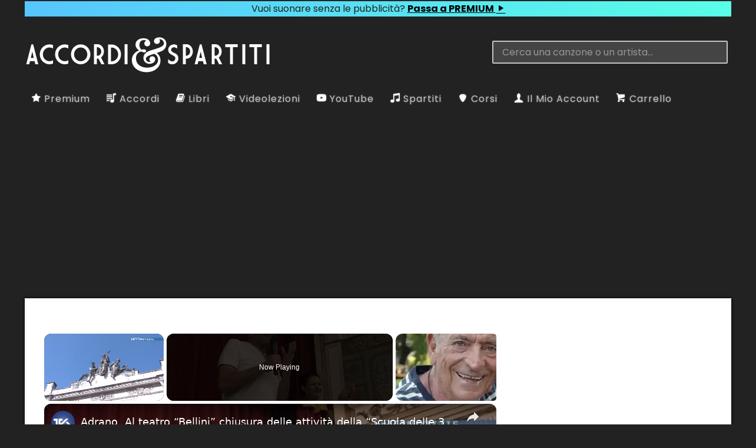

--- FILE ---
content_type: text/html; charset=UTF-8
request_url: https://www.accordiespartiti.it/accordi/italiani/laura/irraggiungibile/
body_size: 19419
content:
<!DOCTYPE html><html lang="it"><head><meta charset="utf-8"/>
<script>var __ezHttpConsent={setByCat:function(src,tagType,attributes,category,force,customSetScriptFn=null){var setScript=function(){if(force||window.ezTcfConsent[category]){if(typeof customSetScriptFn==='function'){customSetScriptFn();}else{var scriptElement=document.createElement(tagType);scriptElement.src=src;attributes.forEach(function(attr){for(var key in attr){if(attr.hasOwnProperty(key)){scriptElement.setAttribute(key,attr[key]);}}});var firstScript=document.getElementsByTagName(tagType)[0];firstScript.parentNode.insertBefore(scriptElement,firstScript);}}};if(force||(window.ezTcfConsent&&window.ezTcfConsent.loaded)){setScript();}else if(typeof getEzConsentData==="function"){getEzConsentData().then(function(ezTcfConsent){if(ezTcfConsent&&ezTcfConsent.loaded){setScript();}else{console.error("cannot get ez consent data");force=true;setScript();}});}else{force=true;setScript();console.error("getEzConsentData is not a function");}},};</script>
<script>var ezTcfConsent=window.ezTcfConsent?window.ezTcfConsent:{loaded:false,store_info:false,develop_and_improve_services:false,measure_ad_performance:false,measure_content_performance:false,select_basic_ads:false,create_ad_profile:false,select_personalized_ads:false,create_content_profile:false,select_personalized_content:false,understand_audiences:false,use_limited_data_to_select_content:false,};function getEzConsentData(){return new Promise(function(resolve){document.addEventListener("ezConsentEvent",function(event){var ezTcfConsent=event.detail.ezTcfConsent;resolve(ezTcfConsent);});});}</script>
<script>if(typeof _setEzCookies!=='function'){function _setEzCookies(ezConsentData){var cookies=window.ezCookieQueue;for(var i=0;i<cookies.length;i++){var cookie=cookies[i];if(ezConsentData&&ezConsentData.loaded&&ezConsentData[cookie.tcfCategory]){document.cookie=cookie.name+"="+cookie.value;}}}}
window.ezCookieQueue=window.ezCookieQueue||[];if(typeof addEzCookies!=='function'){function addEzCookies(arr){window.ezCookieQueue=[...window.ezCookieQueue,...arr];}}
addEzCookies([{name:"ezoab_470361",value:"mod128-c; Path=/; Domain=accordiespartiti.it; Max-Age=7200",tcfCategory:"store_info",isEzoic:"true",},{name:"ezosuibasgeneris-1",value:"7015e49e-8d8b-4bf3-52d5-311f56154e87; Path=/; Domain=accordiespartiti.it; Expires=Thu, 21 Jan 2027 02:23:32 UTC; Secure; SameSite=None",tcfCategory:"understand_audiences",isEzoic:"true",}]);if(window.ezTcfConsent&&window.ezTcfConsent.loaded){_setEzCookies(window.ezTcfConsent);}else if(typeof getEzConsentData==="function"){getEzConsentData().then(function(ezTcfConsent){if(ezTcfConsent&&ezTcfConsent.loaded){_setEzCookies(window.ezTcfConsent);}else{console.error("cannot get ez consent data");_setEzCookies(window.ezTcfConsent);}});}else{console.error("getEzConsentData is not a function");_setEzCookies(window.ezTcfConsent);}</script><script type="text/javascript" data-ezscrex='false' data-cfasync='false'>window._ezaq = Object.assign({"edge_cache_status":13,"edge_response_time":155,"url":"https://www.accordiespartiti.it/accordi/italiani/laura/irraggiungibile/"}, typeof window._ezaq !== "undefined" ? window._ezaq : {});</script><script type="text/javascript" data-ezscrex='false' data-cfasync='false'>window._ezaq = Object.assign({"ab_test_id":"mod128-c"}, typeof window._ezaq !== "undefined" ? window._ezaq : {});window.__ez=window.__ez||{};window.__ez.tf={};</script><script type="text/javascript" data-ezscrex='false' data-cfasync='false'>window.ezDisableAds = true;</script>
<script data-ezscrex='false' data-cfasync='false' data-pagespeed-no-defer>var __ez=__ez||{};__ez.stms=Date.now();__ez.evt={};__ez.script={};__ez.ck=__ez.ck||{};__ez.template={};__ez.template.isOrig=true;window.__ezScriptHost="//www.ezojs.com";__ez.queue=__ez.queue||function(){var e=0,i=0,t=[],n=!1,o=[],r=[],s=!0,a=function(e,i,n,o,r,s,a){var l=arguments.length>7&&void 0!==arguments[7]?arguments[7]:window,d=this;this.name=e,this.funcName=i,this.parameters=null===n?null:w(n)?n:[n],this.isBlock=o,this.blockedBy=r,this.deleteWhenComplete=s,this.isError=!1,this.isComplete=!1,this.isInitialized=!1,this.proceedIfError=a,this.fWindow=l,this.isTimeDelay=!1,this.process=function(){f("... func = "+e),d.isInitialized=!0,d.isComplete=!0,f("... func.apply: "+e);var i=d.funcName.split("."),n=null,o=this.fWindow||window;i.length>3||(n=3===i.length?o[i[0]][i[1]][i[2]]:2===i.length?o[i[0]][i[1]]:o[d.funcName]),null!=n&&n.apply(null,this.parameters),!0===d.deleteWhenComplete&&delete t[e],!0===d.isBlock&&(f("----- F'D: "+d.name),m())}},l=function(e,i,t,n,o,r,s){var a=arguments.length>7&&void 0!==arguments[7]?arguments[7]:window,l=this;this.name=e,this.path=i,this.async=o,this.defer=r,this.isBlock=t,this.blockedBy=n,this.isInitialized=!1,this.isError=!1,this.isComplete=!1,this.proceedIfError=s,this.fWindow=a,this.isTimeDelay=!1,this.isPath=function(e){return"/"===e[0]&&"/"!==e[1]},this.getSrc=function(e){return void 0!==window.__ezScriptHost&&this.isPath(e)&&"banger.js"!==this.name?window.__ezScriptHost+e:e},this.process=function(){l.isInitialized=!0,f("... file = "+e);var i=this.fWindow?this.fWindow.document:document,t=i.createElement("script");t.src=this.getSrc(this.path),!0===o?t.async=!0:!0===r&&(t.defer=!0),t.onerror=function(){var e={url:window.location.href,name:l.name,path:l.path,user_agent:window.navigator.userAgent};"undefined"!=typeof _ezaq&&(e.pageview_id=_ezaq.page_view_id);var i=encodeURIComponent(JSON.stringify(e)),t=new XMLHttpRequest;t.open("GET","//g.ezoic.net/ezqlog?d="+i,!0),t.send(),f("----- ERR'D: "+l.name),l.isError=!0,!0===l.isBlock&&m()},t.onreadystatechange=t.onload=function(){var e=t.readyState;f("----- F'D: "+l.name),e&&!/loaded|complete/.test(e)||(l.isComplete=!0,!0===l.isBlock&&m())},i.getElementsByTagName("head")[0].appendChild(t)}},d=function(e,i){this.name=e,this.path="",this.async=!1,this.defer=!1,this.isBlock=!1,this.blockedBy=[],this.isInitialized=!0,this.isError=!1,this.isComplete=i,this.proceedIfError=!1,this.isTimeDelay=!1,this.process=function(){}};function c(e,i,n,s,a,d,c,u,f){var m=new l(e,i,n,s,a,d,c,f);!0===u?o[e]=m:r[e]=m,t[e]=m,h(m)}function h(e){!0!==u(e)&&0!=s&&e.process()}function u(e){if(!0===e.isTimeDelay&&!1===n)return f(e.name+" blocked = TIME DELAY!"),!0;if(w(e.blockedBy))for(var i=0;i<e.blockedBy.length;i++){var o=e.blockedBy[i];if(!1===t.hasOwnProperty(o))return f(e.name+" blocked = "+o),!0;if(!0===e.proceedIfError&&!0===t[o].isError)return!1;if(!1===t[o].isComplete)return f(e.name+" blocked = "+o),!0}return!1}function f(e){var i=window.location.href,t=new RegExp("[?&]ezq=([^&#]*)","i").exec(i);"1"===(t?t[1]:null)&&console.debug(e)}function m(){++e>200||(f("let's go"),p(o),p(r))}function p(e){for(var i in e)if(!1!==e.hasOwnProperty(i)){var t=e[i];!0===t.isComplete||u(t)||!0===t.isInitialized||!0===t.isError?!0===t.isError?f(t.name+": error"):!0===t.isComplete?f(t.name+": complete already"):!0===t.isInitialized&&f(t.name+": initialized already"):t.process()}}function w(e){return"[object Array]"==Object.prototype.toString.call(e)}return window.addEventListener("load",(function(){setTimeout((function(){n=!0,f("TDELAY -----"),m()}),5e3)}),!1),{addFile:c,addFileOnce:function(e,i,n,o,r,s,a,l,d){t[e]||c(e,i,n,o,r,s,a,l,d)},addDelayFile:function(e,i){var n=new l(e,i,!1,[],!1,!1,!0);n.isTimeDelay=!0,f(e+" ...  FILE! TDELAY"),r[e]=n,t[e]=n,h(n)},addFunc:function(e,n,s,l,d,c,u,f,m,p){!0===c&&(e=e+"_"+i++);var w=new a(e,n,s,l,d,u,f,p);!0===m?o[e]=w:r[e]=w,t[e]=w,h(w)},addDelayFunc:function(e,i,n){var o=new a(e,i,n,!1,[],!0,!0);o.isTimeDelay=!0,f(e+" ...  FUNCTION! TDELAY"),r[e]=o,t[e]=o,h(o)},items:t,processAll:m,setallowLoad:function(e){s=e},markLoaded:function(e){if(e&&0!==e.length){if(e in t){var i=t[e];!0===i.isComplete?f(i.name+" "+e+": error loaded duplicate"):(i.isComplete=!0,i.isInitialized=!0)}else t[e]=new d(e,!0);f("markLoaded dummyfile: "+t[e].name)}},logWhatsBlocked:function(){for(var e in t)!1!==t.hasOwnProperty(e)&&u(t[e])}}}();__ez.evt.add=function(e,t,n){e.addEventListener?e.addEventListener(t,n,!1):e.attachEvent?e.attachEvent("on"+t,n):e["on"+t]=n()},__ez.evt.remove=function(e,t,n){e.removeEventListener?e.removeEventListener(t,n,!1):e.detachEvent?e.detachEvent("on"+t,n):delete e["on"+t]};__ez.script.add=function(e){var t=document.createElement("script");t.src=e,t.async=!0,t.type="text/javascript",document.getElementsByTagName("head")[0].appendChild(t)};__ez.dot=__ez.dot||{};__ez.queue.addFileOnce('/detroitchicago/boise.js', '/detroitchicago/boise.js?gcb=195-3&cb=5', true, [], true, false, true, false);__ez.queue.addFileOnce('/parsonsmaize/abilene.js', '/parsonsmaize/abilene.js?gcb=195-3&cb=e80eca0cdb', true, [], true, false, true, false);__ez.queue.addFileOnce('/parsonsmaize/mulvane.js', '/parsonsmaize/mulvane.js?gcb=195-3&cb=e75e48eec0', true, ['/parsonsmaize/abilene.js'], true, false, true, false);__ez.queue.addFileOnce('/detroitchicago/birmingham.js', '/detroitchicago/birmingham.js?gcb=195-3&cb=539c47377c', true, ['/parsonsmaize/abilene.js'], true, false, true, false);</script>
<script data-ezscrex="false" type="text/javascript" data-cfasync="false">window._ezaq = Object.assign({"ad_cache_level":0,"adpicker_placement_cnt":0,"ai_placeholder_cache_level":0,"ai_placeholder_placement_cnt":-1,"domain":"accordiespartiti.it","domain_id":470361,"ezcache_level":2,"ezcache_skip_code":0,"has_bad_image":0,"has_bad_words":0,"is_sitespeed":0,"lt_cache_level":0,"response_size":70760,"response_size_orig":64956,"response_time_orig":112,"template_id":5,"url":"https://www.accordiespartiti.it/accordi/italiani/laura/irraggiungibile/","word_count":0,"worst_bad_word_level":0}, typeof window._ezaq !== "undefined" ? window._ezaq : {});__ez.queue.markLoaded('ezaqBaseReady');</script>
<script type='text/javascript' data-ezscrex='false' data-cfasync='false'>
window.ezAnalyticsStatic = true;

function analyticsAddScript(script) {
	var ezDynamic = document.createElement('script');
	ezDynamic.type = 'text/javascript';
	ezDynamic.innerHTML = script;
	document.head.appendChild(ezDynamic);
}
function getCookiesWithPrefix() {
    var allCookies = document.cookie.split(';');
    var cookiesWithPrefix = {};

    for (var i = 0; i < allCookies.length; i++) {
        var cookie = allCookies[i].trim();

        for (var j = 0; j < arguments.length; j++) {
            var prefix = arguments[j];
            if (cookie.indexOf(prefix) === 0) {
                var cookieParts = cookie.split('=');
                var cookieName = cookieParts[0];
                var cookieValue = cookieParts.slice(1).join('=');
                cookiesWithPrefix[cookieName] = decodeURIComponent(cookieValue);
                break; // Once matched, no need to check other prefixes
            }
        }
    }

    return cookiesWithPrefix;
}
function productAnalytics() {
	var d = {"pr":[6,3],"omd5":"31c95eec6906548129bd80a2400f13a3","nar":"risk score"};
	d.u = _ezaq.url;
	d.p = _ezaq.page_view_id;
	d.v = _ezaq.visit_uuid;
	d.ab = _ezaq.ab_test_id;
	d.e = JSON.stringify(_ezaq);
	d.ref = document.referrer;
	d.c = getCookiesWithPrefix('active_template', 'ez', 'lp_');
	if(typeof ez_utmParams !== 'undefined') {
		d.utm = ez_utmParams;
	}

	var dataText = JSON.stringify(d);
	var xhr = new XMLHttpRequest();
	xhr.open('POST','/ezais/analytics?cb=1', true);
	xhr.onload = function () {
		if (xhr.status!=200) {
            return;
		}

        if(document.readyState !== 'loading') {
            analyticsAddScript(xhr.response);
            return;
        }

        var eventFunc = function() {
            if(document.readyState === 'loading') {
                return;
            }
            document.removeEventListener('readystatechange', eventFunc, false);
            analyticsAddScript(xhr.response);
        };

        document.addEventListener('readystatechange', eventFunc, false);
	};
	xhr.setRequestHeader('Content-Type','text/plain');
	xhr.send(dataText);
}
__ez.queue.addFunc("productAnalytics", "productAnalytics", null, true, ['ezaqBaseReady'], false, false, false, true);
</script><base href="https://www.accordiespartiti.it/accordi/italiani/laura/irraggiungibile/"/>

<meta name="generator" content="WordPress"/>
<meta name="viewport" content="width=device-width, initial-scale=1"/>
<meta name="robots" content="max-image-preview:large"/>
	<style>img:is([sizes="auto" i], [sizes^="auto," i]) { contain-intrinsic-size: 3000px 1500px }</style>
	<script type="text/javascript">
/* <![CDATA[ */
window._wpemojiSettings = {"baseUrl":"https:\/\/s.w.org\/images\/core\/emoji\/15.0.3\/72x72\/","ext":".png","svgUrl":"https:\/\/s.w.org\/images\/core\/emoji\/15.0.3\/svg\/","svgExt":".svg","source":{"concatemoji":"https:\/\/www.accordiespartiti.it\/wp-includes\/js\/wp-emoji-release.min.js?ver=6.7.2"}};
/*! This file is auto-generated */
!function(i,n){var o,s,e;function c(e){try{var t={supportTests:e,timestamp:(new Date).valueOf()};sessionStorage.setItem(o,JSON.stringify(t))}catch(e){}}function p(e,t,n){e.clearRect(0,0,e.canvas.width,e.canvas.height),e.fillText(t,0,0);var t=new Uint32Array(e.getImageData(0,0,e.canvas.width,e.canvas.height).data),r=(e.clearRect(0,0,e.canvas.width,e.canvas.height),e.fillText(n,0,0),new Uint32Array(e.getImageData(0,0,e.canvas.width,e.canvas.height).data));return t.every(function(e,t){return e===r[t]})}function u(e,t,n){switch(t){case"flag":return n(e,"\ud83c\udff3\ufe0f\u200d\u26a7\ufe0f","\ud83c\udff3\ufe0f\u200b\u26a7\ufe0f")?!1:!n(e,"\ud83c\uddfa\ud83c\uddf3","\ud83c\uddfa\u200b\ud83c\uddf3")&&!n(e,"\ud83c\udff4\udb40\udc67\udb40\udc62\udb40\udc65\udb40\udc6e\udb40\udc67\udb40\udc7f","\ud83c\udff4\u200b\udb40\udc67\u200b\udb40\udc62\u200b\udb40\udc65\u200b\udb40\udc6e\u200b\udb40\udc67\u200b\udb40\udc7f");case"emoji":return!n(e,"\ud83d\udc26\u200d\u2b1b","\ud83d\udc26\u200b\u2b1b")}return!1}function f(e,t,n){var r="undefined"!=typeof WorkerGlobalScope&&self instanceof WorkerGlobalScope?new OffscreenCanvas(300,150):i.createElement("canvas"),a=r.getContext("2d",{willReadFrequently:!0}),o=(a.textBaseline="top",a.font="600 32px Arial",{});return e.forEach(function(e){o[e]=t(a,e,n)}),o}function t(e){var t=i.createElement("script");t.src=e,t.defer=!0,i.head.appendChild(t)}"undefined"!=typeof Promise&&(o="wpEmojiSettingsSupports",s=["flag","emoji"],n.supports={everything:!0,everythingExceptFlag:!0},e=new Promise(function(e){i.addEventListener("DOMContentLoaded",e,{once:!0})}),new Promise(function(t){var n=function(){try{var e=JSON.parse(sessionStorage.getItem(o));if("object"==typeof e&&"number"==typeof e.timestamp&&(new Date).valueOf()<e.timestamp+604800&&"object"==typeof e.supportTests)return e.supportTests}catch(e){}return null}();if(!n){if("undefined"!=typeof Worker&&"undefined"!=typeof OffscreenCanvas&&"undefined"!=typeof URL&&URL.createObjectURL&&"undefined"!=typeof Blob)try{var e="postMessage("+f.toString()+"("+[JSON.stringify(s),u.toString(),p.toString()].join(",")+"));",r=new Blob([e],{type:"text/javascript"}),a=new Worker(URL.createObjectURL(r),{name:"wpTestEmojiSupports"});return void(a.onmessage=function(e){c(n=e.data),a.terminate(),t(n)})}catch(e){}c(n=f(s,u,p))}t(n)}).then(function(e){for(var t in e)n.supports[t]=e[t],n.supports.everything=n.supports.everything&&n.supports[t],"flag"!==t&&(n.supports.everythingExceptFlag=n.supports.everythingExceptFlag&&n.supports[t]);n.supports.everythingExceptFlag=n.supports.everythingExceptFlag&&!n.supports.flag,n.DOMReady=!1,n.readyCallback=function(){n.DOMReady=!0}}).then(function(){return e}).then(function(){var e;n.supports.everything||(n.readyCallback(),(e=n.source||{}).concatemoji?t(e.concatemoji):e.wpemoji&&e.twemoji&&(t(e.twemoji),t(e.wpemoji)))}))}((window,document),window._wpemojiSettings);
/* ]]> */
</script>
<style id="wp-emoji-styles-inline-css" type="text/css">

	img.wp-smiley, img.emoji {
		display: inline !important;
		border: none !important;
		box-shadow: none !important;
		height: 1em !important;
		width: 1em !important;
		margin: 0 0.07em !important;
		vertical-align: -0.1em !important;
		background: none !important;
		padding: 0 !important;
	}
</style>
<link rel="stylesheet" id="wp-block-library-css" href="https://www.accordiespartiti.it/wp-includes/css/dist/block-library/style.min.css?ver=6.7.2" type="text/css" media="all"/>
<style id="classic-theme-styles-inline-css" type="text/css">
/*! This file is auto-generated */
.wp-block-button__link{color:#fff;background-color:#32373c;border-radius:9999px;box-shadow:none;text-decoration:none;padding:calc(.667em + 2px) calc(1.333em + 2px);font-size:1.125em}.wp-block-file__button{background:#32373c;color:#fff;text-decoration:none}
</style>
<style id="global-styles-inline-css" type="text/css">
:root{--wp--preset--aspect-ratio--square: 1;--wp--preset--aspect-ratio--4-3: 4/3;--wp--preset--aspect-ratio--3-4: 3/4;--wp--preset--aspect-ratio--3-2: 3/2;--wp--preset--aspect-ratio--2-3: 2/3;--wp--preset--aspect-ratio--16-9: 16/9;--wp--preset--aspect-ratio--9-16: 9/16;--wp--preset--color--black: #000000;--wp--preset--color--cyan-bluish-gray: #abb8c3;--wp--preset--color--white: #ffffff;--wp--preset--color--pale-pink: #f78da7;--wp--preset--color--vivid-red: #cf2e2e;--wp--preset--color--luminous-vivid-orange: #ff6900;--wp--preset--color--luminous-vivid-amber: #fcb900;--wp--preset--color--light-green-cyan: #7bdcb5;--wp--preset--color--vivid-green-cyan: #00d084;--wp--preset--color--pale-cyan-blue: #8ed1fc;--wp--preset--color--vivid-cyan-blue: #0693e3;--wp--preset--color--vivid-purple: #9b51e0;--wp--preset--gradient--vivid-cyan-blue-to-vivid-purple: linear-gradient(135deg,rgba(6,147,227,1) 0%,rgb(155,81,224) 100%);--wp--preset--gradient--light-green-cyan-to-vivid-green-cyan: linear-gradient(135deg,rgb(122,220,180) 0%,rgb(0,208,130) 100%);--wp--preset--gradient--luminous-vivid-amber-to-luminous-vivid-orange: linear-gradient(135deg,rgba(252,185,0,1) 0%,rgba(255,105,0,1) 100%);--wp--preset--gradient--luminous-vivid-orange-to-vivid-red: linear-gradient(135deg,rgba(255,105,0,1) 0%,rgb(207,46,46) 100%);--wp--preset--gradient--very-light-gray-to-cyan-bluish-gray: linear-gradient(135deg,rgb(238,238,238) 0%,rgb(169,184,195) 100%);--wp--preset--gradient--cool-to-warm-spectrum: linear-gradient(135deg,rgb(74,234,220) 0%,rgb(151,120,209) 20%,rgb(207,42,186) 40%,rgb(238,44,130) 60%,rgb(251,105,98) 80%,rgb(254,248,76) 100%);--wp--preset--gradient--blush-light-purple: linear-gradient(135deg,rgb(255,206,236) 0%,rgb(152,150,240) 100%);--wp--preset--gradient--blush-bordeaux: linear-gradient(135deg,rgb(254,205,165) 0%,rgb(254,45,45) 50%,rgb(107,0,62) 100%);--wp--preset--gradient--luminous-dusk: linear-gradient(135deg,rgb(255,203,112) 0%,rgb(199,81,192) 50%,rgb(65,88,208) 100%);--wp--preset--gradient--pale-ocean: linear-gradient(135deg,rgb(255,245,203) 0%,rgb(182,227,212) 50%,rgb(51,167,181) 100%);--wp--preset--gradient--electric-grass: linear-gradient(135deg,rgb(202,248,128) 0%,rgb(113,206,126) 100%);--wp--preset--gradient--midnight: linear-gradient(135deg,rgb(2,3,129) 0%,rgb(40,116,252) 100%);--wp--preset--font-size--small: 13px;--wp--preset--font-size--medium: 20px;--wp--preset--font-size--large: 36px;--wp--preset--font-size--x-large: 42px;--wp--preset--font-family--inter: "Inter", sans-serif;--wp--preset--font-family--cardo: Cardo;--wp--preset--spacing--20: 0.44rem;--wp--preset--spacing--30: 0.67rem;--wp--preset--spacing--40: 1rem;--wp--preset--spacing--50: 1.5rem;--wp--preset--spacing--60: 2.25rem;--wp--preset--spacing--70: 3.38rem;--wp--preset--spacing--80: 5.06rem;--wp--preset--shadow--natural: 6px 6px 9px rgba(0, 0, 0, 0.2);--wp--preset--shadow--deep: 12px 12px 50px rgba(0, 0, 0, 0.4);--wp--preset--shadow--sharp: 6px 6px 0px rgba(0, 0, 0, 0.2);--wp--preset--shadow--outlined: 6px 6px 0px -3px rgba(255, 255, 255, 1), 6px 6px rgba(0, 0, 0, 1);--wp--preset--shadow--crisp: 6px 6px 0px rgba(0, 0, 0, 1);}:where(.is-layout-flex){gap: 0.5em;}:where(.is-layout-grid){gap: 0.5em;}body .is-layout-flex{display: flex;}.is-layout-flex{flex-wrap: wrap;align-items: center;}.is-layout-flex > :is(*, div){margin: 0;}body .is-layout-grid{display: grid;}.is-layout-grid > :is(*, div){margin: 0;}:where(.wp-block-columns.is-layout-flex){gap: 2em;}:where(.wp-block-columns.is-layout-grid){gap: 2em;}:where(.wp-block-post-template.is-layout-flex){gap: 1.25em;}:where(.wp-block-post-template.is-layout-grid){gap: 1.25em;}.has-black-color{color: var(--wp--preset--color--black) !important;}.has-cyan-bluish-gray-color{color: var(--wp--preset--color--cyan-bluish-gray) !important;}.has-white-color{color: var(--wp--preset--color--white) !important;}.has-pale-pink-color{color: var(--wp--preset--color--pale-pink) !important;}.has-vivid-red-color{color: var(--wp--preset--color--vivid-red) !important;}.has-luminous-vivid-orange-color{color: var(--wp--preset--color--luminous-vivid-orange) !important;}.has-luminous-vivid-amber-color{color: var(--wp--preset--color--luminous-vivid-amber) !important;}.has-light-green-cyan-color{color: var(--wp--preset--color--light-green-cyan) !important;}.has-vivid-green-cyan-color{color: var(--wp--preset--color--vivid-green-cyan) !important;}.has-pale-cyan-blue-color{color: var(--wp--preset--color--pale-cyan-blue) !important;}.has-vivid-cyan-blue-color{color: var(--wp--preset--color--vivid-cyan-blue) !important;}.has-vivid-purple-color{color: var(--wp--preset--color--vivid-purple) !important;}.has-black-background-color{background-color: var(--wp--preset--color--black) !important;}.has-cyan-bluish-gray-background-color{background-color: var(--wp--preset--color--cyan-bluish-gray) !important;}.has-white-background-color{background-color: var(--wp--preset--color--white) !important;}.has-pale-pink-background-color{background-color: var(--wp--preset--color--pale-pink) !important;}.has-vivid-red-background-color{background-color: var(--wp--preset--color--vivid-red) !important;}.has-luminous-vivid-orange-background-color{background-color: var(--wp--preset--color--luminous-vivid-orange) !important;}.has-luminous-vivid-amber-background-color{background-color: var(--wp--preset--color--luminous-vivid-amber) !important;}.has-light-green-cyan-background-color{background-color: var(--wp--preset--color--light-green-cyan) !important;}.has-vivid-green-cyan-background-color{background-color: var(--wp--preset--color--vivid-green-cyan) !important;}.has-pale-cyan-blue-background-color{background-color: var(--wp--preset--color--pale-cyan-blue) !important;}.has-vivid-cyan-blue-background-color{background-color: var(--wp--preset--color--vivid-cyan-blue) !important;}.has-vivid-purple-background-color{background-color: var(--wp--preset--color--vivid-purple) !important;}.has-black-border-color{border-color: var(--wp--preset--color--black) !important;}.has-cyan-bluish-gray-border-color{border-color: var(--wp--preset--color--cyan-bluish-gray) !important;}.has-white-border-color{border-color: var(--wp--preset--color--white) !important;}.has-pale-pink-border-color{border-color: var(--wp--preset--color--pale-pink) !important;}.has-vivid-red-border-color{border-color: var(--wp--preset--color--vivid-red) !important;}.has-luminous-vivid-orange-border-color{border-color: var(--wp--preset--color--luminous-vivid-orange) !important;}.has-luminous-vivid-amber-border-color{border-color: var(--wp--preset--color--luminous-vivid-amber) !important;}.has-light-green-cyan-border-color{border-color: var(--wp--preset--color--light-green-cyan) !important;}.has-vivid-green-cyan-border-color{border-color: var(--wp--preset--color--vivid-green-cyan) !important;}.has-pale-cyan-blue-border-color{border-color: var(--wp--preset--color--pale-cyan-blue) !important;}.has-vivid-cyan-blue-border-color{border-color: var(--wp--preset--color--vivid-cyan-blue) !important;}.has-vivid-purple-border-color{border-color: var(--wp--preset--color--vivid-purple) !important;}.has-vivid-cyan-blue-to-vivid-purple-gradient-background{background: var(--wp--preset--gradient--vivid-cyan-blue-to-vivid-purple) !important;}.has-light-green-cyan-to-vivid-green-cyan-gradient-background{background: var(--wp--preset--gradient--light-green-cyan-to-vivid-green-cyan) !important;}.has-luminous-vivid-amber-to-luminous-vivid-orange-gradient-background{background: var(--wp--preset--gradient--luminous-vivid-amber-to-luminous-vivid-orange) !important;}.has-luminous-vivid-orange-to-vivid-red-gradient-background{background: var(--wp--preset--gradient--luminous-vivid-orange-to-vivid-red) !important;}.has-very-light-gray-to-cyan-bluish-gray-gradient-background{background: var(--wp--preset--gradient--very-light-gray-to-cyan-bluish-gray) !important;}.has-cool-to-warm-spectrum-gradient-background{background: var(--wp--preset--gradient--cool-to-warm-spectrum) !important;}.has-blush-light-purple-gradient-background{background: var(--wp--preset--gradient--blush-light-purple) !important;}.has-blush-bordeaux-gradient-background{background: var(--wp--preset--gradient--blush-bordeaux) !important;}.has-luminous-dusk-gradient-background{background: var(--wp--preset--gradient--luminous-dusk) !important;}.has-pale-ocean-gradient-background{background: var(--wp--preset--gradient--pale-ocean) !important;}.has-electric-grass-gradient-background{background: var(--wp--preset--gradient--electric-grass) !important;}.has-midnight-gradient-background{background: var(--wp--preset--gradient--midnight) !important;}.has-small-font-size{font-size: var(--wp--preset--font-size--small) !important;}.has-medium-font-size{font-size: var(--wp--preset--font-size--medium) !important;}.has-large-font-size{font-size: var(--wp--preset--font-size--large) !important;}.has-x-large-font-size{font-size: var(--wp--preset--font-size--x-large) !important;}
:where(.wp-block-post-template.is-layout-flex){gap: 1.25em;}:where(.wp-block-post-template.is-layout-grid){gap: 1.25em;}
:where(.wp-block-columns.is-layout-flex){gap: 2em;}:where(.wp-block-columns.is-layout-grid){gap: 2em;}
:root :where(.wp-block-pullquote){font-size: 1.5em;line-height: 1.6;}
</style>
<link rel="stylesheet" id="woocommerce-layout-css" href="https://www.accordiespartiti.it/wp-content/plugins/woocommerce/assets/css/woocommerce-layout.css?ver=9.4.3" type="text/css" media="all"/>
<link rel="stylesheet" id="woocommerce-smallscreen-css" href="https://www.accordiespartiti.it/wp-content/plugins/woocommerce/assets/css/woocommerce-smallscreen.css?ver=9.4.3" type="text/css" media="only screen and (max-width: 768px)"/>
<link rel="stylesheet" id="woocommerce-general-css" href="https://www.accordiespartiti.it/wp-content/plugins/woocommerce/assets/css/woocommerce.css?ver=9.4.3" type="text/css" media="all"/>
<style id="woocommerce-inline-inline-css" type="text/css">
.woocommerce form .form-row .required { visibility: visible; }
</style>
<script type="text/javascript" src="https://www.accordiespartiti.it/wp-includes/js/jquery/jquery.min.js?ver=3.7.1" id="jquery-core-js"></script>
<script type="text/javascript" src="https://www.accordiespartiti.it/wp-includes/js/jquery/jquery-migrate.min.js?ver=3.4.1" id="jquery-migrate-js"></script>
<script type="text/javascript" id="asfp-script-js-extra">
/* <![CDATA[ */
var AsfpAjax = {"root":"https:\/\/www.accordiespartiti.it\/wp-json\/","nonce":"9da037834c","favList":"as-favourite-posts","favBtn":"asfp-add-fav-btn","removeFavBtn":"asfp-remove-fav-btn","guestBtn":"asfp-add-fav-btn-guest","clearBtn":"asfp-clear-list-btn"};
/* ]]> */
</script>
<script type="text/javascript" src="https://www.accordiespartiti.it/wp-content/plugins/as-favourite-posts/js/asfp.js?ver=6.7.2" id="asfp-script-js"></script>
<script type="text/javascript" id="asfp-register-script-js-extra">
/* <![CDATA[ */
var AsfpAjax = {"root":"https:\/\/www.accordiespartiti.it\/wp-json\/","nonce":"9da037834c","favList":"as-favourite-posts","favBtn":"asfp-add-fav-btn","removeFavBtn":"asfp-remove-fav-btn","guestBtn":"asfp-add-fav-btn-guest","clearBtn":"asfp-clear-list-btn"};
/* ]]> */
</script>
<script type="text/javascript" src="https://www.accordiespartiti.it/wp-content/plugins/as-favourite-posts/js/asfp-register.js?ver=6.7.2" id="asfp-register-script-js"></script>
<script type="text/javascript" id="acas_ajax_script-js-extra">
/* <![CDATA[ */
var acas_ajax_obj = {"gif_url":"https:\/\/www.accordiespartiti.it\/wp-content\/plugins\/autocomplete_as\/img\/loading.gif"};
/* ]]> */
</script>
<script type="text/javascript" src="https://www.accordiespartiti.it/wp-content/plugins/autocomplete_as/js/acas.js?ver=6.7.2" id="acas_ajax_script-js"></script>
<script type="text/javascript" src="https://www.accordiespartiti.it/wp-content/plugins/woocommerce/assets/js/jquery-blockui/jquery.blockUI.min.js?ver=2.7.0-wc.9.4.3" id="jquery-blockui-js" defer="defer" data-wp-strategy="defer"></script>
<script type="text/javascript" id="wc-add-to-cart-js-extra">
/* <![CDATA[ */
var wc_add_to_cart_params = {"ajax_url":"\/wp-admin\/admin-ajax.php","wc_ajax_url":"\/?wc-ajax=%%endpoint%%","i18n_view_cart":"Visualizza carrello","cart_url":"https:\/\/www.accordiespartiti.it\/checkout\/","is_cart":"","cart_redirect_after_add":"yes"};
/* ]]> */
</script>
<script type="text/javascript" src="https://www.accordiespartiti.it/wp-content/plugins/woocommerce/assets/js/frontend/add-to-cart.min.js?ver=9.4.3" id="wc-add-to-cart-js" defer="defer" data-wp-strategy="defer"></script>
<script type="text/javascript" src="https://www.accordiespartiti.it/wp-content/plugins/woocommerce/assets/js/js-cookie/js.cookie.min.js?ver=2.1.4-wc.9.4.3" id="js-cookie-js" defer="defer" data-wp-strategy="defer"></script>
<script type="text/javascript" id="woocommerce-js-extra">
/* <![CDATA[ */
var woocommerce_params = {"ajax_url":"\/wp-admin\/admin-ajax.php","wc_ajax_url":"\/?wc-ajax=%%endpoint%%"};
/* ]]> */
</script>
<script type="text/javascript" src="https://www.accordiespartiti.it/wp-content/plugins/woocommerce/assets/js/frontend/woocommerce.min.js?ver=9.4.3" id="woocommerce-js" defer="defer" data-wp-strategy="defer"></script>
<script type="text/javascript" id="WCPAY_ASSETS-js-extra">
/* <![CDATA[ */
var wcpayAssets = {"url":"https:\/\/www.accordiespartiti.it\/wp-content\/plugins\/woocommerce-payments\/dist\/"};
/* ]]> */
</script>
<link rel="https://api.w.org/" href="https://www.accordiespartiti.it/wp-json/"/><link rel="alternate" title="JSON" type="application/json" href="https://www.accordiespartiti.it/wp-json/wp/v2/posts/27038"/><link rel="canonical" href="https://www.accordiespartiti.it/accordi/italiani/laura/irraggiungibile/"/>
<link rel="alternate" title="oEmbed (JSON)" type="application/json+oembed" href="https://www.accordiespartiti.it/wp-json/oembed/1.0/embed?url=https%3A%2F%2Fwww.accordiespartiti.it%2Faccordi%2Fitaliani%2Flaura%2Firraggiungibile%2F"/>
<link rel="alternate" title="oEmbed (XML)" type="text/xml+oembed" href="https://www.accordiespartiti.it/wp-json/oembed/1.0/embed?url=https%3A%2F%2Fwww.accordiespartiti.it%2Faccordi%2Fitaliani%2Flaura%2Firraggiungibile%2F&amp;format=xml"/>
	<noscript><style>.woocommerce-product-gallery{ opacity: 1 !important; }</style></noscript>
	<style class="wp-fonts-local" type="text/css">
@font-face{font-family:Inter;font-style:normal;font-weight:300 900;font-display:fallback;src:url('https://www.accordiespartiti.it/wp-content/plugins/woocommerce/assets/fonts/Inter-VariableFont_slnt,wght.woff2') format('woff2');font-stretch:normal;}
@font-face{font-family:Cardo;font-style:normal;font-weight:400;font-display:fallback;src:url('https://www.accordiespartiti.it/wp-content/plugins/woocommerce/assets/fonts/cardo_normal_400.woff2') format('woff2');}
</style>
<link href="https://fonts.googleapis.com/css?family=Poppins:400,700|Roboto+Mono:400,700|Oswald:700" rel="stylesheet"/>
<link rel="shortcut icon" href="https://www.accordiespartiti.it/img/favicon.gif" type="image/gif"/>
<link rel="icon" href="https://www.accordiespartiti.it/img/favicon.gif" type="image/gif"/>
<link rel="stylesheet" href="https://www.accordiespartiti.it/wp-content/themes/golmaal/style.css?v=g" type="text/css" media="screen"/>
<link rel="stylesheet" href="https://www.accordiespartiti.it/wp-content/themes/golmaal/print.css?v=z" media="print"/>
<link rel="alternate" type="application/rss+xml" title="Accordi e Spartiti RSS Feed" href="https://www.accordiespartiti.it/feed/"/>
<meta name="google-site-verification" content="clUg4iayYeBQLYVupTgvIZVp1uDu_JxYCofwYeYWNUk"/>
<script src="https://ajax.googleapis.com/ajax/libs/jquery/3.3.1/jquery.min.js"></script>
<script>
	// sostituire la smart single quote con quella normale
	$(document).on('keydown', function(event) {
		if (event.key === "’" || event.key === "‘") {
			document.execCommand('insertText', false, "'");
			event.preventDefault();
		}
	});
</script>
	<script src="https://www.accordiespartiti.it/wp-content/themes/golmaal/js/utils.js"></script>
	<script src="https://www.accordiespartiti.it/wp-content/themes/golmaal/js/transposer.js?v=j"></script>
	<script src="https://www.accordiespartiti.it/wp-content/themes/golmaal/js/widget.js?v=j"></script>
	<script src="https://www.accordiespartiti.it/wp-content/themes/golmaal/js/setup_doc.js?v=r"></script>
	<script src="https://www.accordiespartiti.it/wp-content/themes/golmaal/js/draggabilly.pkgd.js"></script>
	<script src="https://www.accordiespartiti.it/wp-content/themes/golmaal/js/misc.js?v=j"></script>
<!-- meta keywords -->
<meta name="keywords" lang="it" content="Irraggiungibile, L&#39;Aura, accordi, chitarra, chords, tab, spartito, testo, lyrics"/>
	
<!-- title tag -->	
<title>
IRRAGGIUNGIBILE Accordi 100% Corretti -L&#39;Aura</title>

<!-- meta description -->
<meta name="description" content="Testo e Accordi della canzone Irraggiungibile di L&#39;Aura. Tutti gli Accordi sono 100% corretti, garantiti dai Maestri musicisti di Accordi e Spartiti.
"/>

<script type='text/javascript'>
var ezoTemplate = 'orig_site';
var ezouid = '1';
var ezoFormfactor = '1';
</script><script data-ezscrex="false" type='text/javascript'>
var soc_app_id = '0';
var did = 470361;
var ezdomain = 'accordiespartiti.it';
var ezoicSearchable = 1;
</script>
<script async data-ezscrex="false" data-cfasync="false" src="//www.humix.com/video.js"></script></head>
<body>
<div class="siderail siderail-left">
	<script async="" src="https://pagead2.googlesyndication.com/pagead/js/adsbygoogle.js?client=ca-pub-7289367513614063" crossorigin="anonymous"></script>
<!-- siderail -->
<ins class="adsbygoogle" style="display:block" data-ad-client="ca-pub-7289367513614063" data-ad-slot="4826587786" data-ad-format="auto" data-full-width-responsive="true"></ins>
<script>
     (adsbygoogle = window.adsbygoogle || []).push({});
</script>
	</div>
<div class="siderail siderail-right">
	<script async="" src="https://pagead2.googlesyndication.com/pagead/js/adsbygoogle.js?client=ca-pub-7289367513614063" crossorigin="anonymous"></script>
<!-- siderail -->
<ins class="adsbygoogle" style="display:block" data-ad-client="ca-pub-7289367513614063" data-ad-slot="4826587786" data-ad-format="auto" data-full-width-responsive="true"></ins>
<script>
     (adsbygoogle = window.adsbygoogle || []).push({});
</script>
	</div>
<div id="page">
	<a href="https://www.accordiespartiti.it/categoria-prodotto/premium/" class="not-premium notice">
		Vuoi suonare senza le pubblicità? <span class="premium-link">Passa a PREMIUM <span class="icon-play"></span></span>
	</a>
<div id="header">	
<div id="header-top">
<a id="hamburger-icon" href="#" title="Menu">
  <span class="line line-1"></span>
  <span class="line line-2"></span>
  <span class="line line-3"></span>
</a>
	<div id="logo"><a href="https://www.accordiespartiti.it/" title="Accordi e Spartiti"><img src="https://www.accordiespartiti.it/img/logo.png" alt="Accordi e Spartiti" class="logo"/></a></div>
	<div id="menu-top"><div id="searchbar"><form method="get" id="searchform" action="https://www.accordiespartiti.it/">
<input type="text" value="" placeholder="Cerca una canzone o un artista..." name="s" id="s" autocomplete="off" oninput="convertSmartQuotes(this)"/>
<ul class="search-smart-box"></ul>
</form>

</div>
</div>

</div>
<div id="description">
<div class="desc"><div id="menu">
<form method="get" id="searchform" class="responsive" action="https://www.accordiespartiti.it/">
<input type="text" value="" placeholder="Cerca una canzone o un artista...." name="s" id="s" autocomplete="off"/>
</form>
<a href="https://www.accordiespartiti.it/categoria-prodotto/premium/" class="" title="Abbonamenti Premium"><span class="topmenu-icon icon-star"></span> Premium</a>
<a href="https://www.accordiespartiti.it/accordi-chitarra/" class="" title="Accordi Chitarra"><span class="topmenu-icon icon-tabs"></span> Accordi</a>
<a href="https://www.accordiespartiti.it/tutti-i-libri/" class="" title="Libri"><span class="topmenu-icon icon-book"></span> Libri</a>
<a href="https://www.accordiespartiti.it/videolezioni/" class="" title="Lezioni di musica online"><span class="topmenu-icon icon-videolezioni"></span> Videolezioni</a>
<a href="https://www.youtube.com/channel/UCmvZB6boJyLkexCTmRWU6bA?sub_confirmation=1" title="Canale YouTube"><span class="topmenu-icon icon-youtube"></span> YouTube</a>
<a href="https://www.accordiespartiti.it/spartiti-pianoforte/" class="" title="Spartiti Pianoforte"><span class="topmenu-icon icon-score"></span> Spartiti</a>
<a href="https://chitarrafacile.com/corsi-aes" target="_blank" rel="nofollow" title="Corsi Chitarra"><span class="topmenu-icon icon-pick"></span> Corsi</a>
<a href="https://www.accordiespartiti.it/account/" class="" title="Il mio profilo"><span class="topmenu-icon icon-user"></span> Il Mio Account</a>
<a href="https://www.accordiespartiti.it/carrello/" class="" title="Carrello della spesa"><span class="topmenu-icon icon-cart"></span> Carrello</a>
</div></div>
</div>
<div class="adv no-responsive" style="margin-top: 16px;">
		<script async="" src="//pagead2.googlesyndication.com/pagead/js/adsbygoogle.js"></script>
		<ins class="adsbygoogle" style="display:block" data-ad-client="ca-pub-7289367513614063" data-ad-slot="2393571733" data-ad-format="auto" data-full-width-responsive="true"></ins>
		<script>
		(adsbygoogle = window.adsbygoogle || []).push({});
		</script>
</div>
<!-- loop per i post FULL-PAGE -->
</div><!-- #header -->
<div id="wrapper">  <div id="content">

    
    <div class="post" id="post-27038">

	  <!-- SANREMO --->
				<h1 id="post-title">Irraggiungibile		</h1>
	  
	  	  <div class="categories2 post-categories">
		  <a href="https://www.accordiespartiti.it/cat/accordi/italiani/laura/">
	  	  <img src="https://www.accordiespartiti.it/wp-content/uploads/2019/11/LAura.gif" class="post-thumb"/>			  <span id="category-name">L&#39;Aura</span>
		  </a></div>
		  
<div class="adv responsive">
<script async="" src="https://pagead2.googlesyndication.com/pagead/js/adsbygoogle.js"></script>
<!-- adattabile -->
<ins class="adsbygoogle" style="display:block" data-ad-client="ca-pub-7289367513614063" data-ad-slot="2393571733" data-ad-format="auto" data-full-width-responsive="true"></ins>
<script>
     (adsbygoogle = window.adsbygoogle || []).push({});
</script>
	</div>
 
	  
<div class="post-content">
	
<div id="tools">
	<div class="frosty-glass"></div>
	<div id="note-controls" class="tools-section"><div class="tool-title">Traspositore</div>
    	<button id="pitchDown" class="counter button square">-</button>
        <button id="pitchUp" class="button square">+</button>
        <span id="output">0</span>
        </div>
        <div class="tools-section"><div class="tool-title">Semplifica</div>
		<input id="simplify" class="apple-switch" type="checkbox" name="simplify"/>
        </div>
        <div class="tools-section"><div class="tool-title">Testo</div>
        <button id="text-reduce" class="button text-edit square">-</button>
        <button id="text-magnify" class="button text-edit square">+</button>
        </div>
        <div class="tools-section last"><div class="tool-title">Auto-scroll</div>
        <button id="autoscroll-1" class="button scroller start"><span class="icon-play"></span></button>
		<button id="stop-scroll" class="button scroller stop number1"><span class="icon-pause"></span></button>
        <button id="autoscroll-2" class="button scroller start"><span class="icon-fast"></span></button>
		<button id="stop-scroll" class="button scroller stop number2"><span class="icon-pause"></span></button>
		<button id="autoscroll-3" class="button scroller start"><span class="icon-fast-forward"></span></button>
        <button id="stop-scroll" class="button scroller stop number3"><span class="icon-pause"></span></button>
        </div>
</div>
<div id="tools-responsive">
        <div id="note-controls" class="tools-section"><div class="tool-title">Traspositore</div>
        <button id="pitchDownresp" class="counter button square">-</button>
        <button id="pitchUpresp" class="button square">+</button>
        <span id="output-responsive">0</span>
        </div>
        <div class="tools-section simplify-toggle"><div class="tool-title">Semplifica accordi</div> 
		<input id="simplify" class="apple-switch" type="checkbox" name="simplify"/>
        </div>
        <div class="tools-section"><div class="tool-title">Dimensioni Testo</div>
        <button id="text-reduce-responsive" class="button text-edit square">-</button>
        <button id="text-magnify-responsive" class="button text-edit square">+</button>
		<span id="output-text">0</span>
        </div>
</div>
<div id="autoscroll-responsive" class="tools-section last">
	<div class="frosty-glass"></div>
		<div class="tool-title">Auto-scroll</div>
        <button id="autoscroll-1-responsive" class="button scroller start"><span class="icon-play"></span></button>
		<button id="stop-scroll-responsive" class="button scroller stop number1"><span class="icon-pause"></span></button>
        <button id="autoscroll-2-responsive" class="button scroller start"><span class="icon-fast"></span></button>
		<button id="stop-scroll-responsive" class="button scroller stop number2"><span class="icon-pause"></span></button>
		<button id="autoscroll-3-responsive" class="button scroller start"><span class="icon-fast-forward"></span></button>
        <button id="stop-scroll-responsive" class="button scroller stop number3"><span class="icon-pause"></span></button>
</div>
        <div id="pezza"></div>
        <div class="second-row">
		<a href="#video" class="video-button">
        <span class="icon-youtube"></span>
         <span class="tool-name">Video</span></a>
		<button type="button" class="asfp-button" id="asfp-add-fav-btn-guest" data-pid="27038" data-key=""><span class="icon-heart-in"></span> <span class="tool-name">Aggiungi ai preferiti</span></button>        <a onclick="window.print()">
        <span class="icon-printer"></span>
		<span id="print" class="tool-name">Stampa</span></a>
        <a href="https://www.accordiespartiti.it/segnala/?&amp;title=Irraggiungibile&amp;url=https://www.accordiespartiti.it/accordi/italiani/laura/irraggiungibile">
        <span class="icon-warning"></span>
			<span class="tool-name">Segnala</span></a>
        </div>
	
<div class="tfp-adv">
	<script>
	/* TFP - accordiespartiti - below */
	(function() {
		var artist = document.getElementById("category-name").textContent.replace(/\s*$/,"");
		var song = document.getElementById("post-title").textContent.replace(/\s*$/,"");
		var opts = {
			artist: artist,
			song: song,
			adunit_id: 100001528,
			div_id: "cf_async_" + Math.floor((Math.random() * 999999999))
		};
		document.write('<div id="'+opts.div_id+'"></div>');var c=function(){cf.showAsyncAd(opts)};if(typeof window.cf !== 'undefined')c();else{cf_async=!0;var r=document.createElement("script"),s=document.getElementsByTagName("script")[0];r.async=!0;r.src="//srv.clickfuse.com/showads/showad.js";r.readyState?r.onreadystatechange=function(){if("loaded"==r.readyState||"complete"==r.readyState)r.onreadystatechange=null,c()}:r.onload=c;s.parentNode.insertBefore(r,s)};
	})();
	</script>
</div>
	 
<div class="adv responsive">
<script async="" src="https://pagead2.googlesyndication.com/pagead/js/adsbygoogle.js"></script>
<!-- adattabile -->
<ins class="adsbygoogle" style="display:block" data-ad-client="ca-pub-7289367513614063" data-ad-slot="2393571733" data-ad-format="auto" data-full-width-responsive="true"></ins>
<script>
     (adsbygoogle = window.adsbygoogle || []).push({});
</script>
	</div>
 
		<!-- H2 Accordi Chords Spartito -->
		<h2 id="accordi">
			Irraggiungibile: Accordi
		</h2>
	
<div class="adv no-responsive" style="margin-top: 16px;">
		<script async="" src="//pagead2.googlesyndication.com/pagead/js/adsbygoogle.js"></script>
		<ins class="adsbygoogle" style="display:block" data-ad-client="ca-pub-7289367513614063" data-ad-slot="2393571733" data-ad-format="auto" data-full-width-responsive="true"></ins>
		<script>
		(adsbygoogle = window.adsbygoogle || []).push({});
		</script>
</div>
	

<!-- Corso di chitarra -->
	<a href="https://chitarrafacile.com/note-aes/" target="_blank" rel="nofollow" title="Corsi Chitarra" class="ad-link"><!--<span class='ad-responsive-2'>Clicca qui e </span>--><span class="icon-book"></span> 10+ Trucchi per memorizzare le note su<span class="ad-responsive">lla</span> Chitarra<span class="ad-responsive">. Scarica Gratis l&#39;Ebook!</span><!--<span class='ad-responsive'>--><!--</span>--></a>
				<pre><div class="chiave" name="DO">
Intro:
LAm  SOL6  LAm  SOL6 MIm

LAm  SOL6  LAm  MI7

LAm       LAm7/9
C&#39;eran le cornamuse mute,
      LAm
c&#39;era la poesia
LAm7/9         SOL6
che una foglia morta esprime
RE            FA
quando s&#39;addormenta
        SOL         RE  MI7
come il tempo sulla terra
LAm     LAm7/9 
Dolce e languido, il tuo canto
        LAm     LAm7/9        SOL6
scrisse melodie che confondon l&#39;anima
       RE
intrecciandosi abilmente
FA         SOL        RE  MI7
con la solitudine del vivere
</div><div class="chiave" name="LA">
LA                 FA#m
  Splendi gelido e folle diamante
  DO#m       RE  MI
irraggiungibile
LA                     FA#m 
prima che il giorno ti rubi la luce
     DO#m           RE
e le mani di quelli che
      MI     FA#m      SI
piangono con me nel cuore
  RE
comincino a cambiar
</div><div class="chiave" name="DO">
LAm  SOL6  LAm  SOL6 MIm

LAm     SOL6     
Fragile pelle di cartone,
      LAm         SOL6
Certa gente è qui per scuoiarti
     
e poi gettare
   FA   SOL   FA
Un muro che separa
         REm      MI7
I nostri corpi di cenere
</div><div class="chiave" name="LA">
LA                 FA#m
  Splendi gelido e folle diamante
  DO#m       RE  MI
irraggiungibile
LA                     FA#m 
prima che il giorno ti rubi la luce
     DO#m           RE
e le mani di quelli che
 MI          FA#m      SI
piangono con me nel cuore
  RE                             FA#m  SI
Comincino a pensar di amare solo te
               FA#m  SI
Di volere solo te
         FA#m SI  FA#m  SI
Di voler solo te

LA                 FA#m
  Splendi gelido e folle, diamante
  DO#m       RE  MI
irraggiungibile
LA                     FA#m
Prima che il giorno ti rubi la luce
 DO#m     RE  MI
Inafferabile
LA                 FA#m
  Splendi gelido e folle, diamante
  DO#m       RE  MI
irraggiungibile
LA                     FA#m
Prima che il giorno ti rubi la luce
 DO#m     RE  MI
Inafferabile
  
LA  FA#m  DO#m  RE MI

LA  FA#m  DO#m  RE

MI        FA#m     SI
Ridono di me di cuore
   RE
Le mani di chi è
</div><div class="chiave" name="DO">
        LAm  SOL6  LAm  SOL6 MIm
Mentale

LAm  SOL6  LAm  MI7
</div>
</pre>

	<!-- Corso di chitarra -->
<a href="https://chitarrafacile.com/note-aes/" target="_blank" rel="nofollow" title="Corsi Chitarra" class="ad-link"><!--<span class='ad-responsive-2'>Clicca qui e </span>--><span class="icon-book"></span> 10+ Trucchi per memorizzare le note su<span class="ad-responsive">lla</span> Chitarra<span class="ad-responsive">. Scarica Gratis l&#39;Ebook!</span><!--<span class='ad-responsive'>--><!--</span>--></a>
<div id="stop-here"></div>
<div id="credits">
		<h3>
			Credits
		</h3>
	<strong>Autore:</strong> L&#39;AURA<br/><strong>Copyright:</strong> © A. PAGANI S.R.L., WARNER CHAPPELL MUSIC ITALIANA S.R.L.</div>
<div id="print-disclaimer">
<h2>Generato su Accordi e Spartiti - www.accordiespartiti.it</h2>
Tutto il contenuto si intende esclusivamente a uso didattico, di studio e di ricerca. Esso non è tratto da alcuna pubblicazione, ma è frutto esclusivamente di libere interpretazioni personali.<br/>
L&#39;utilizzazione di tali materiali è consentita unicamente a fini didattici e ne è vietata qualsiasi utilizzazione a scopi commerciali quali, a titolo esemplificativo, la pubblicazione a mezzo stampa oppure online oppure mediante pubblica rappresentazione.
</div>

<div class="adv bottom-ad">  
<script async="" src="https://pagead2.googlesyndication.com/pagead/js/adsbygoogle.js"></script>
<!-- adattabile -->
<ins class="adsbygoogle" style="display:block" data-ad-client="ca-pub-7289367513614063" data-ad-slot="2393571733" data-ad-format="auto" data-full-width-responsive="true"></ins>
<script>
     (adsbygoogle = window.adsbygoogle || []).push({});
</script>
</div>

<h2 id="video">
	Irraggiungibile: Video
			  </h2>
<div id="video-wrapper">
	<div class="video-container">
	<iframe class="video" src="https://www.youtube.com/embed/1JXL37rarAY" frameborder="0" allow="accelerometer; clipboard-write; encrypted-media; gyroscope; picture-in-picture" allowfullscreen=""></iframe>
	</div>
			  <a class="subscribe" href="https://www.youtube.com/channel/UCmvZB6boJyLkexCTmRWU6bA?sub_confirmation=1" title="Canale YouTube">Segui Accordi e Spartiti su YouTube <span class="icon-play"></span></a>

              	<div class="other-videos" videocount="3">
		<a class="other-container" order="2" videoid="sAdFbp7JlW4"><img src="https://img.youtube.com/vi/sAdFbp7JlW4/mqdefault.jpg"/><div class="sotto-video">Come Improvvisare</div></a>
        		<a class="other-container" order="3" videoid="UA7wAFzWkC8"><img src="https://img.youtube.com/vi/UA7wAFzWkC8/mqdefault.jpg"/><div class="sotto-video">Classici Rock 2!</div></a>
        	</div>
              <script>
	$(document).ready(function() {
		$("a.other-container").on("click", function (e) {
    		e.preventDefault();

            var order = $(this).attr("order");
            var videocount = "3";

            var v1 = "1JXL37rarAY";
			var t1 = "Videoclip";
			var v2 = "sAdFbp7JlW4";
			var t2 = "Come Improvvisare";
			var v3 = "UA7wAFzWkC8";
			var t3 = "Classici Rock 2!";
			var v4 = "";
			var t4 = "";

			$.ajax({
					url : 'https://www.accordiespartiti.it/wp-content/themes/golmaal/action/ajax-video.php',
					data: { order : order, v1 : v1, t1 : t1, v2 : v2, t2 : t2, v3 : v3, t3 : t3, v4 : v4, t4 : t4, videocount : videocount },
					success : function (result) {
						$('#video-wrapper').html(result);
						},
					error : function () {
						console.log ('error');
					},
					beforeSend: function() {
						$('#video-wrapper').css({'filter':'brightness(0)'});
										   },
					complete: function() {
						$('#video-wrapper').css({'filter':'brightness(1)'});
										 }
			   });
		});
	});
</script>
</div>

	<p id="song-description">
	  	<strong>Irraggiungibile</strong> è un brano scritto e interpretato da Laura Abela, in arte <a href="https://www.accordiespartiti.it/tag/laura/">L&#39;aura</a> contenuto nell&#39;album <em>Okumuki</em> pubblicato nel 2005. Disco di debutto per la cantautrice di Brescia, riscuote un buon successo di pubblico, con un disco d&#39;oro e oltre 50,000 copie vendute. La canzone venne presentata nella categoria &#34;Giovani&#34; al Festival di Sanremo &#39;06 classificandosi quarta. Una ballata pop in 6/8 dalla melodia orecchiabile, accompagnata prevalentemente dal pianoforte.	</p>
<div class="adv bottom-ad">  
<script async="" src="https://pagead2.googlesyndication.com/pagead/js/adsbygoogle.js"></script>
<!-- adattabile -->
<ins class="adsbygoogle" style="display:block" data-ad-client="ca-pub-7289367513614063" data-ad-slot="2393571733" data-ad-format="auto" data-full-width-responsive="true"></ins>
<script>
     (adsbygoogle = window.adsbygoogle || []).push({});
</script>
</div>
<!--
<p class="promo">
	<a href="https://www.accordiespartiti.it/redazione/lavora-con-noi/" title="Insegnante di musica">
		<img src="https://www.accordiespartiti.it/img/annuncio.jpg" alt="Cerchiamo insegnante di musica per videolezioni" style="max-width:100%; margin-bottom: 36px;" class="no-responsive" />
		<img src="https://www.accordiespartiti.it/img/annuncio-piccolo.jpg" alt="Cerchiamo insegnante di musica per videolezioni" style="max-width:100%; margin-bottom: 12px;" class="responsive" />
	</a>
</p>
-->
<h3 id="articoli-correlati">Articoli correlati</h3>
		  <a class="categories3 first" href="https://www.accordiespartiti.it/cat/accordi/italiani/laura/">
	  	  <img src="https://www.accordiespartiti.it/wp-content/uploads/2019/11/LAura.gif" class="post-thumb"/>			  <span class="category-name3">L&#39;Aura: Vedi tutte le canzoni</span>
		  </a>
				<a class="categories3" href="https://www.accordiespartiti.it/accordi/italiani/laura/come-spieghi/">
				<img src="https://www.accordiespartiti.it/wp-content/uploads/2019/11/LAura.gif" class="post-thumb andywarhol andywarhol-4"/>				<div style="margin-left: 38px;">
			<div class="category-name3 rainbow rainbow-4">Come Spieghi</div> 				<div class="rainbow-text">
					Come Spieghi è un brano scritto e interpretato da L&#39;Aura, alias Laura Abela, contenuto nel LP Sei come me pubblicato ne...				</div>
				</div>
			  </a>
					<a class="categories3" href="https://www.accordiespartiti.it/accordi/italiani/laura/gira-lestate/">
				<img src="https://www.accordiespartiti.it/wp-content/uploads/2019/11/LAura.gif" class="post-thumb andywarhol andywarhol-5"/>				<div style="margin-left: 38px;">
			<div class="category-name3 rainbow rainbow-5">Gira l’Estate</div> 				<div class="rainbow-text">
					Gira l&#39;Estate è un brano scritto e interpretato da Laura Abela, meglio conosciuta come semplicemente L&#39;Aura contenuto n...				</div>
				</div>
			  </a>
					<a class="categories3" href="https://www.accordiespartiti.it/accordi/italiani/laura/testo-e-accordi-di-radio-star-laura/">
				<img src="https://www.accordiespartiti.it/wp-content/uploads/2019/11/LAura.gif" class="post-thumb andywarhol andywarhol-6"/>				<div style="margin-left: 38px;">
			<div class="category-name3 rainbow rainbow-6">Radio Star</div> 				<div class="rainbow-text">
					Radio Star è il singolo d&#39;esordio di L&#39;Aura, estratto dal suo primo album Okumuki (disco d&#39;oro) nel 2005. Riceve un not...				</div>
				</div>
			  </a>
					<a class="categories3" href="https://www.accordiespartiti.it/accordi/italiani/nek/testo-e-accordi-per-chitarra-di-eclissi-del-cuore-laura-e-nek/">
				<img src="https://www.accordiespartiti.it/wp-content/uploads/2019/11/LAura.gif" class="post-thumb andywarhol andywarhol-1"/><img src="https://www.accordiespartiti.it/wp-content/uploads/2019/11/Nek.gif" class="post-thumb andywarhol andywarhol-1"/>				<div style="margin-left: 38px;">
			<div class="category-name3 rainbow rainbow-1">Eclissi del Cuore</div> 				<div class="rainbow-text">
					Eclissi del Cuore è un brano cantato da L&#39;aura in coppia con Nek contenuto nell&#39;album Sei come me pubblicato nel 2011. ...				</div>
				</div>
			  </a>
					<a class="categories3" href="https://www.accordiespartiti.it/accordi/italiani/grignani-gianluca/vuoi-vedere-che-ti-amo/">
				<img src="https://www.accordiespartiti.it/wp-content/uploads/2020/12/grignani-gianluca.gif" class="post-thumb andywarhol andywarhol-2"/><img src="https://www.accordiespartiti.it/wp-content/uploads/2019/11/LAura.gif" class="post-thumb andywarhol andywarhol-2"/>				<div style="margin-left: 38px;">
			<div class="category-name3 rainbow rainbow-2">Vuoi Vedere Che Ti Amo</div> 				<div class="rainbow-text">
					Vuoi Vedere Che Ti Amo è un brano scritto e interpretato da Gianluca Grignani in coppia con L&#39;aura, contenuto nell&#39;albu...				</div>
				</div>
			  </a>
		<!--
<div class="promo">
	<h3>
		Lavora con noi
	</h3>
	<a href="https://www.accordiespartiti.it/musicista-per-video-tutorial-musicali/" title="Musicista per video tutorial musicali">
		<img src="https://www.accordiespartiti.it/img/annuncio.gif" alt="Musicista per video tutorial musicali" style="width:100%;" class="no-responsive" />
		<img src="https://www.accordiespartiti.it/img/annuncio-piccolo.gif" alt="Musicista per video tutorial musicali" style="max-width:100%;" class="responsive" />
	</a>
</div>
-->
<script>
/*
	function iOS() {
	  return [
		'iPad Simulator',
		'iPhone Simulator',
		'iPod Simulator',
		'iPad',
		'iPhone',
		'iPod'
	  ].includes(navigator.platform)
	  // iPad on iOS 13 detection
	  || (navigator.userAgent.includes("Mac") && "ontouchend" in document)
	}
	if (iOS()) { $(".promo").html("<h3 id='promo-music'>Apple Music Gratis fino al 22 Giugno</h3><div><a href='https://srv.clickfuse.com/showads/track/srvclk.php?aid=100003486' target='_blank' title='3 Mesi Gratis di Apple Music'><img src='https://www.accordiespartiti.it/img/apple-music.gif' style='width:100%;' /></a><div class='promo-description' style='margin: 16px 0;'><p>Apple Music è l'App di musica in streaming che usiamo su Accordi e Spartiti, la migliore per catalogo tra tutte le opzioni per ascoltare musica online.</p><p>Solo fino al 22 Giugno si può beneficiare di <strong>3 mesi gratuiti di Apple Music</strong> su telefono, tablet o computer. Dopo questo periodo l'offerta prevede un canone mensile di 9,99€ ma chi desidera può disdire prima e beneficiare soltanto della promo gratuita.</p></div><a href='https://srv.clickfuse.com/showads/track/srvclk.php?aid=100003486' title='3 Mesi Gratis di Apple Music' class='promo-button apple'>APRI L'APP</a></div>") } else { $(".promo").html("<h3 id='promo-music'>Amazon Music Gratis per 4 mesi</h3><b>Scade il 22 Giugno!</b><div><a href='https://www.amazon.it/music/unlimited?tag=accordiespart-21' target='_blank' title='4 Mesi Gratis di Amazon Music Unlimited'><img src='https://www.accordiespartiti.it/img/amzn-unlimited-120gg.gif' style='width:100%;' /></a><div class='promo-description' style='margin: 16px 0;'><p>Amazon Music Unlimited è l'App di musica in streaming che usiamo su Accordi e Spartiti, la migliore per fedeltà sonora tra tutte le opzioni per ascoltare musica online.</p><p>Solo fino al 22 Giugno si può beneficiare di <strong>4 mesi gratuiti di Amazon Music Unlimited</strong>, scaricabile su telefono, tablet o computer. Dopo questo periodo l'offerta prevede un canone mensile di 9,99€ ma chi desidera può disdire prima e beneficiare soltanto della promo gratuita.</p></div><a href='https://www.amazon.it/music/unlimited?tag=accordiespart-21' title='4 Mesi Gratis di Amazon Music Unlimited' class='promo-button amazon'>VAI SU AMAZON</a></div>") }
*/
</script>		  
<h3 id="author">L&#39;autore del post</h3>
<div id="authorbox">
<div id="authorphoto">
	<img src="/images/4.png" alt="Foto dell&#39;autore" width="52" height="52"/>
</div>
<div id="authorname">
	Alberto Moneti</div>
<div id="authorbio">
	36 anni, polistrumentista: pianoforte, chitarra, batteria, clarinetto. Ha conseguito la licenza in teoria musicale e solfeggio presso il Conservatorio Cherubini di Firenze. Dal 1997 è organista presso la Basilica di Santa Maria del Sasso, a Bibbiena (AR).</div>
</div>

		</div>

<!-- You can start editing here. -->


   
		<!-- If comments are open, but there are no comments. -->

	 


<h3 id="comment-section">Lascia un commento</h3>


<form action="https://www.accordiespartiti.it/wp-comments-post.php" method="post" id="commentform">


<p><input type="text" name="author" id="author" value="" size="22" tabindex="1" placeholder="Il tuo nome (richiesto)"/></p>

<p><input type="text" name="email" id="email" value="" size="22" tabindex="2" placeholder="La tua email (richiesta, ma non sarà pubblicata)"/></p>

<p><input type="text" name="url" id="url" value="" size="22" tabindex="3" placeholder="Il tuo sito web"/></p>


<p><textarea name="comment" id="comment" cols="100%" rows="10" tabindex="4" placeholder="Scrivi qui il tuo commento..."></textarea></p>
		<input type="checkbox" id="consent" name="consent" value="ok" checked=""/><label for="consent"> <small>Utilizzando questo servizio acconsenti al trattamento dei dati inseriti su questo sito web. Puoi consultare <a href="https://www.accordiespartiti.it/privacy/" title="Privacy policy">questa pagina</a> per scoprire come trattiamo i dati dei nostri utenti.</small></label>
<p class="submit-button"><input name="submit" type="submit" id="submit" tabindex="5" value="Pubblica commento"/>

<input type="hidden" name="comment_post_ID" value="27038"/>
</p>
<p style="display: none;"><input type="hidden" id="akismet_comment_nonce" name="akismet_comment_nonce" value="b878ffe3c7"/></p><p style="display: none !important;" class="akismet-fields-container" data-prefix="ak_"><label>Δ<textarea name="ak_hp_textarea" cols="45" rows="8" maxlength="100"></textarea></label><input type="hidden" id="ak_js_1" name="ak_js" value="146"/><script>document.getElementById( "ak_js_1" ).setAttribute( "value", ( new Date() ).getTime() );</script></p></form>


		

	</div><!--/post -->
  </div><!--/content -->
<div id="sidebar">	
<div align="center" class="sidebar-section">
<script async="" src="https://pagead2.googlesyndication.com/pagead/js/adsbygoogle.js"></script>
<!-- adattabile -->
<ins class="adsbygoogle" style="display:block" data-ad-client="ca-pub-7289367513614063" data-ad-slot="2393571733" data-ad-format="auto" data-full-width-responsive="true"></ins>
<script>
     (adsbygoogle = window.adsbygoogle || []).push({});
</script>
</div>
<div align="center" class="sidebar-section tabs-top">
	<h4>
		<div class="left-side">In Primo Piano</div><div class="right-side"><span class="icon-megaphone"></span></div>
	</h4>
	<a href="https://www.accordiespartiti.it/accordi/italiani/lazza/100-messaggi/" title="100 Messaggi Accordi">
		<span class="titolo">100 Messaggi</span><span class="autore"> - Lazza</span>
	</a>
	<a href="https://www.accordiespartiti.it/accordi/italiani/mango-angelina/la-noia-2/" title="La Noia Accordi">
		<span class="titolo">La Noia</span><span class="autore"> - Angelina Mango</span>
	</a>
	<a href="https://www.accordiespartiti.it/accordi/italiani/annalisa/sinceramente/" title="Sinceramente Accordi">
		<span class="titolo">Sinceramente</span><span class="autore"> - Annalisa</span>
	</a>
	<a href="https://www.accordiespartiti.it/accordi/italiani/gazzelle/tutto-qui/" title="Tutto Qui Accordi">
		<span class="titolo">Tutto Qui</span><span class="autore"> - Gazzelle</span>
	</a>
	<a href="https://www.accordiespartiti.it/accordi/italiani/berte-loredana/pazza/" title="Pazza Accordi">
		<span class="titolo">Pazza</span><span class="autore"> - Loredana Bertè</span>
	</a>
	<a href="https://www.accordiespartiti.it/accordi/italiani/kolors-the/un-ragazzo-una-ragazza/" title="Un Ragazzo Una Ragazza Accordi">
		<span class="titolo">Un Ragazzo Una Ragazza</span><span class="autore"> - The Kolors</span>
	</a>
	<a href="https://www.accordiespartiti.it/accordi/italiani/tananai/veleno-2/" title="Veleno Accordi">
		<span class="titolo">Veleno</span><span class="autore"> - Tananai</span>
	</a>
	<a href="https://www.accordiespartiti.it/accordi/italiani/negramaro/luna-piena-2/" title="Luna Piena Accordi">
		<span class="titolo">Luna Piena</span><span class="autore"> - Negramaro</span>
	</a>
</div>
<div class="menu sidebar-section no-responsive">
<script async="" src="//pagead2.googlesyndication.com/pagead/js/adsbygoogle.js"></script>
<!-- 300x600 barra laterale -->
<ins class="adsbygoogle" style="display:inline-block;width:300px;height:600px" data-ad-client="ca-pub-7289367513614063" data-ad-slot="6737878643"></ins>
<script>
(adsbygoogle = window.adsbygoogle || []).push({});
</script>
</div>
	
	<h4 class="yt-sidebar">
		<div class="left-side">YouTube</div><div class="right-side"><span class="icon-youtube"></span></div>
	</h4>
	<div class="yt-big sidebar-section">
		<a href="https://www.youtube.com/channel/UCmvZB6boJyLkexCTmRWU6bA?sub_confirmation=1" target="_blank" title="Seguici su YouTube!">
			<img src="https://www.accordiespartiti.it/img/iscriviti-youtube.gif" alt="Seguici su YouTube!" style="width: 100%; max-width: 336px;"/>
			<img src="https://www.accordiespartiti.it/img/yt-video.gif" alt="Seguici su YouTube!" style="width: calc(100% - 6px); border: 3px solid #e30e18"/>
		</a>
	</div>
<!--
	<h4 class="fb-sidebar">
		<div class="left-side">Facebook</div><div class="right-side"><span class="icon-facebook"></span></div>
	</h4>
	<div class="fb-big sidebar-section">
		<a href="https://www.facebook.com/accordiespartiti" target="_blank" title="Seguici su Facebook!">
			<img src="https://www.accordiespartiti.it/img/iscriviti-facebook.gif" alt="Seguici su YouTube!" style="width: 100%; max-width: 336px;">
		</a>
	</div>

	<h4 class="ig-sidebar">
		<div class="left-side">Instagram</div><div class="right-side"><span class="icon-instagram"></span></div>
	</h4>
	<div class="ig-big sidebar-section">
		<a href="https://www.instagram.com/accordiespartiti/" target="_blank" title="Seguici su Instagram!">
			<img src="https://www.accordiespartiti.it/img/iscriviti-instagram.gif" alt="Seguici su Instagram!" style="width: 100%; max-width: 336px;">
		</a>
	</div>
-->
<div class="recenti sidebar-section">
    	<h4>
<div class="left-side">Ultimi articoli</div><div class="right-side"><span class="icon-clock"></span></div>
	</h4>
	<a href="https://www.accordiespartiti.it/redazione/fai-parlare-la-tua-chitarra-scopri-limprovvisazione/" rel="bookmark" title="Visualizza Fai parlare la tua chitarra. Scopri l’improvvisazione"><span class="titolo">
		Fai parlare la tua chitarra. Scopri l’improvvisazione</span><span class="autore"> - Redazione</span></a>

              	<a href="https://www.accordiespartiti.it/redazione/suona-senza-le-pubblicita/" rel="bookmark" title="Visualizza Suona senza le pubblicità"><span class="titolo">
		Suona senza le pubblicità</span><span class="autore"> - Redazione</span></a>

              	<a href="https://www.accordiespartiti.it/accordi/internazionali/skillet/rise-2/" rel="bookmark" title="Visualizza Rise"><span class="titolo">
		Rise</span><span class="autore"> - Skillet</span></a>

              	<a href="https://www.accordiespartiti.it/accordi/internazionali/martin-dean/memories-are-made-of-this/" rel="bookmark" title="Visualizza Memories Are Made of This"><span class="titolo">
		Memories Are Made of This</span><span class="autore"> - Dean Martin</span></a>

              	<a href="https://www.accordiespartiti.it/accordi/internazionali/petney-gene/un-soldino/" rel="bookmark" title="Visualizza Un Soldino"><span class="titolo">
		Un Soldino</span><span class="autore"> - Petney (Gene)</span></a>

              	<a href="https://www.accordiespartiti.it/accordi/italiani/britti-alex/amico-mio/" rel="bookmark" title="Visualizza Amico Mio"><span class="titolo">
		Amico Mio</span><span class="autore"> - Alex Britti</span></a>

              	<a href="https://www.accordiespartiti.it/accordi/internazionali/lennon-john/beautiful-boy-darling-boy/" rel="bookmark" title="Visualizza Beautiful Boy (Darling Boy)"><span class="titolo">
		Beautiful Boy (Darling Boy)</span><span class="autore"> - John Lennon</span></a>

              	<a href="https://www.accordiespartiti.it/accordi/italiani/zero-renato/il-jolly/" rel="bookmark" title="Visualizza Il Jolly"><span class="titolo">
		Il Jolly</span><span class="autore"> - Renato Zero</span></a>

              	<a href="https://www.accordiespartiti.it/accordi/internazionali/martinez-melanie/high-school-sweethearts/" rel="bookmark" title="Visualizza High School Sweethearts"><span class="titolo">
		High School Sweethearts</span><span class="autore"> - Melanie Martinez</span></a>

              	<a href="https://www.accordiespartiti.it/accordi/italiani/cocciante-riccardo/tu-sei-il-mio-amico-carissimo/" rel="bookmark" title="Visualizza Tu Sei il Mio Amico Carissimo"><span class="titolo">
		Tu Sei il Mio Amico Carissimo</span><span class="autore"> - Riccardo Cocciante</span></a>

              	<a href="https://www.accordiespartiti.it/accordi/italiani/massimo-pericolo/brebbia-2012/" rel="bookmark" title="Visualizza Brebbia 2012"><span class="titolo">
		Brebbia 2012</span><span class="autore"> - Massimo Pericolo</span></a>

              	<a href="https://www.accordiespartiti.it/accordi/internazionali/red-hot-chili-peppers/the-adventures-of-rain-dance-maggie/" rel="bookmark" title="Visualizza The Adventures of Rain Dance Maggie"><span class="titolo">
		The Adventures of Rain Dance Maggie</span><span class="autore"> - Red Hot Chili Peppers</span></a>

                  </div>
	</div>

<script>
  (function(i,s,o,g,r,a,m){i['GoogleAnalyticsObject']=r;i[r]=i[r]||function(){
  (i[r].q=i[r].q||[]).push(arguments)},i[r].l=1*new Date();a=s.createElement(o),
  m=s.getElementsByTagName(o)[0];a.async=1;a.src=g;m.parentNode.insertBefore(a,m)
  })(window,document,'script','//www.google-analytics.com/analytics.js','ga');

  ga('create', 'UA-47357109-1', 'auto');
  ga('send', 'pageview');

</script>

<!--/sidebar --><!--footer bar -->

<div id="footer">

<p align="center">

</p><div class="fondopagina">
<a href="https://www.accordiespartiti.it/account/" title="Login">Login / Registrati</a> | <a href="https://www.accordiespartiti.it/contattaci/" title="Contatti">Contatti</a> | <a href="https://www.accordiespartiti.it/redazione/lavora-con-noi/" title="Lavora con noi">Lavora con noi</a> | <a href="https://www.youtube.com/channel/UCmvZB6boJyLkexCTmRWU6bA?sub_confirmation=1" title="Accordiespartiti su YouTube"><span class="icon-youtube"></span> YouTube</a> | <a href="https://www.facebook.com/accordiespartiti" title="Accordiespartiti su Facebook"><span class="icon-facebook"></span> Facebook</a> | <a href="https://www.instagram.com/accordiespartiti/" title="Accordiespartiti su Instagram"><span class="icon-instagram"></span> Instagram</a> | <a href="https://www.accordiespartiti.it/disclaimer/" title="Disclaimer">Disclaimer</a> | <a href="https://www.accordiespartiti.it/privacy/" title="Privacy Policy">Privacy</a> | <span style="color: #999;">P.02073740512</span>
</div>
<p></p>

<div id="close">

</div>

</div>
</div><!-- #wrapper -->
</div><!-- #page -->
 <!--footer bar end -->

<!-- Ezoic - wp_native_bottom - native_bottom --><div id="ezoic-pub-ad-placeholder-189" data-inserter-version="-1"></div><!-- End Ezoic - wp_native_bottom - native_bottom --><link rel="stylesheet" id="wc-blocks-style-css" href="https://www.accordiespartiti.it/wp-content/plugins/woocommerce/assets/client/blocks/wc-blocks.css?ver=wc-9.4.3" type="text/css" media="all"/>
<script type="text/javascript" src="https://www.accordiespartiti.it/wp-content/plugins/woocommerce/assets/js/sourcebuster/sourcebuster.min.js?ver=9.4.3" id="sourcebuster-js-js"></script>
<script type="text/javascript" id="wc-order-attribution-js-extra">
/* <![CDATA[ */
var wc_order_attribution = {"params":{"lifetime":1.0e-5,"session":30,"base64":false,"ajaxurl":"https:\/\/www.accordiespartiti.it\/wp-admin\/admin-ajax.php","prefix":"wc_order_attribution_","allowTracking":true},"fields":{"source_type":"current.typ","referrer":"current_add.rf","utm_campaign":"current.cmp","utm_source":"current.src","utm_medium":"current.mdm","utm_content":"current.cnt","utm_id":"current.id","utm_term":"current.trm","utm_source_platform":"current.plt","utm_creative_format":"current.fmt","utm_marketing_tactic":"current.tct","session_entry":"current_add.ep","session_start_time":"current_add.fd","session_pages":"session.pgs","session_count":"udata.vst","user_agent":"udata.uag"}};
/* ]]> */
</script>
<script type="text/javascript" src="https://www.accordiespartiti.it/wp-content/plugins/woocommerce/assets/js/frontend/order-attribution.min.js?ver=9.4.3" id="wc-order-attribution-js"></script>
<script type="text/javascript" src="https://www.google.com/recaptcha/api.js?render=6LfebbMmAAAAAGkeLW4y2H8SZ5WnTf3MXBKUrH6c&amp;ver=3.0" id="google-recaptcha-js"></script>
<script type="text/javascript" src="https://www.accordiespartiti.it/wp-includes/js/dist/vendor/wp-polyfill.min.js?ver=3.15.0" id="wp-polyfill-js"></script>
<script type="text/javascript" id="wpcf7-recaptcha-js-before">
/* <![CDATA[ */
var wpcf7_recaptcha = {
    "sitekey": "6LfebbMmAAAAAGkeLW4y2H8SZ5WnTf3MXBKUrH6c",
    "actions": {
        "homepage": "homepage",
        "contactform": "contactform"
    }
};
/* ]]> */
</script>
<script type="text/javascript" src="https://www.accordiespartiti.it/wp-content/plugins/contact-form-7/modules/recaptcha/index.js?ver=6.0.1" id="wpcf7-recaptcha-js"></script>
<script defer="" type="text/javascript" src="https://www.accordiespartiti.it/wp-content/plugins/akismet/_inc/akismet-frontend.js?ver=1732924020" id="akismet-frontend-js"></script>


<script type="text/javascript">
$(document).ready(function () {
    $('pre').bind('cut copy paste', function (e) {
        e.preventDefault();
    });
    $("pre").on("contextmenu",function(e){
        return false;
    });
});
</script>

<div id="lezioni" class="popup">
	<div class="close-popup popup-x">
		X
	</div>
	<div class="sottotitolo video-popup">
		<span class="popup-titolo">Accordi e Spartiti senza pubblicità</span>
	</div>
	<div class="popup-wrapper">
		<a href="https://www.accordiespartiti.it/categoria-prodotto/premium/">
			<img src="https://www.accordiespartiti.it/img/premium.gif" id="ad-popup" class="no-mobile"/>
			<img src="https://www.accordiespartiti.it/img/premium-mobile.gif" id="ad-popup" class="mobile"/>
		</a>
		<div class="skip-popup">
			<a href="https://www.accordiespartiti.it/categoria-prodotto/premium/" class="popup-link">Scopri di più</a> oppure <span class="close-popup popup-link">Chiudi</span>
		</div>
	</div>
</div>

<div id="libri" class="popup">
	<div class="close-popup popup-x">
		X
	</div>
	<div class="sottotitolo video-popup">
		<span class="popup-titolo">I libri di Accordi e Spartiti</span>
	</div>
	<div class="popup-wrapper">
		<a href="https://www.accordiespartiti.it/tutti-i-libri/">
			<img src="https://www.accordiespartiti.it/img/libri.jpg" id="ad-popup" class="no-mobile"/>
			<img src="https://www.accordiespartiti.it/img/libri-mobile.jpg" id="ad-popup" class="mobile"/>
		</a>
		<div class="skip-popup">
			<a href="https://www.accordiespartiti.it/tutti-i-libri/" class="popup-link">Scopri di più</a> oppure <span class="close-popup popup-link">Chiudi</span>
		</div>
	</div>
</div>

<div id="libro" class="popup">
	<div class="close-popup popup-x">
		X
	</div>
	<div class="sottotitolo video-popup">
		<span class="popup-titolo">È uscito il nuovo libro!</span>
	</div>
	<div class="popup-wrapper">
		<a href="https://www.accordiespartiti.it/fai-parlare-la-tua-chitarra/">
			<img src="https://www.accordiespartiti.it/img/libro.jpg" id="ad-popup" class="no-mobile"/>
			<img src="https://www.accordiespartiti.it/img/libro-mobile.jpg" id="ad-popup" class="mobile"/>
		</a>
		<div class="skip-popup">
			<a href="https://www.accordiespartiti.it/fai-parlare-la-tua-chitarra/" class="popup-link">Scopri di più</a> oppure <span class="close-popup popup-link">Chiudi</span>
		</div>
	</div>
</div>

<script>
	var actionExecuted = false;

	$(window).scroll(function() {
		var stopElement = $('#articoli-correlati');
		var windowHeight = $(window).height();
		var scrollPosition = $(window).scrollTop() + windowHeight;

		if (stopElement.length > 0 && scrollPosition > stopElement.offset().top) {
			var numeroCasuale = Math.floor(Math.random() * 10) + 1;
			if (!actionExecuted && numeroCasuale < 4) {
				$("body").addClass("fixed");
				$("#page, .siderail, #cf_flex_mb, .ez-sidebar-wall, .ezmob-footer, .ezoic-ad, .ezo_ad, .ez-video-wrap").addClass("blurred");
				$('#cookie-notice').css({'position':'relative'});
				$("#lezioni.popup").fadeIn(300).css({'display':'flex'});
				actionExecuted = true;
			} else if (!actionExecuted && numeroCasuale > 3 && numeroCasuale < 6) {
				$("body").addClass("fixed");
				$("#page, .siderail, #cf_flex_mb, .ez-sidebar-wall, .ezmob-footer, .ezoic-ad, .ezo_ad, .ez-video-wrap").addClass("blurred");
				$('#cookie-notice').css({'position':'relative'});
				$("#libri.popup").fadeIn(300).css({'display':'flex'});
				actionExecuted = true;
			} else if (!actionExecuted && numeroCasuale > 8) {
				$("body").addClass("fixed");
				$("#page, .siderail, #cf_flex_mb, .ez-sidebar-wall, .ezmob-footer, .ezoic-ad, .ezo_ad, .ez-video-wrap").addClass("blurred");
				$('#cookie-notice').css({'position':'relative'});
				$("#libro.popup").fadeIn(300).css({'display':'flex'});
				actionExecuted = true;
			}
		}
	});

	$(".close-popup").click(function() {
		$("body").removeClass("fixed");
		$("#page, .siderail, #cf_flex_mb, .ez-sidebar-wall, .ezmob-footer, .ezoic-ad, .ezo_ad, .ez-video-wrap").removeClass("blurred");
		$("blurred").removeClass("blurred");
		$('#cookie-notice').css({'position':'fixed'});
		$("#lezioni.popup").fadeOut(300);
		$("#libro.popup").fadeOut(300);
		$("#libri.popup").fadeOut(300);
		$('#tools').css({'position':'relative'});
		$('#tools-responsive').css({'position':'relative'});
	});
</script>
<script data-ezscrex="false" data-cfasync="false">
		window.humixPlayers = window.humixPlayers || [];
		window.humixPlayers.push({ target: 'autoinsert', isGenerated: true });
	</script><script data-cfasync="false">function _emitEzConsentEvent(){var customEvent=new CustomEvent("ezConsentEvent",{detail:{ezTcfConsent:window.ezTcfConsent},bubbles:true,cancelable:true,});document.dispatchEvent(customEvent);}
(function(window,document){function _setAllEzConsentTrue(){window.ezTcfConsent.loaded=true;window.ezTcfConsent.store_info=true;window.ezTcfConsent.develop_and_improve_services=true;window.ezTcfConsent.measure_ad_performance=true;window.ezTcfConsent.measure_content_performance=true;window.ezTcfConsent.select_basic_ads=true;window.ezTcfConsent.create_ad_profile=true;window.ezTcfConsent.select_personalized_ads=true;window.ezTcfConsent.create_content_profile=true;window.ezTcfConsent.select_personalized_content=true;window.ezTcfConsent.understand_audiences=true;window.ezTcfConsent.use_limited_data_to_select_content=true;window.ezTcfConsent.select_personalized_content=true;}
function _clearEzConsentCookie(){document.cookie="ezCMPCookieConsent=tcf2;Domain=.accordiespartiti.it;Path=/;expires=Thu, 01 Jan 1970 00:00:00 GMT";}
_clearEzConsentCookie();if(typeof window.__tcfapi!=="undefined"){window.ezgconsent=false;var amazonHasRun=false;function _ezAllowed(tcdata,purpose){return(tcdata.purpose.consents[purpose]||tcdata.purpose.legitimateInterests[purpose]);}
function _handleConsentDecision(tcdata){window.ezTcfConsent.loaded=true;if(!tcdata.vendor.consents["347"]&&!tcdata.vendor.legitimateInterests["347"]){window._emitEzConsentEvent();return;}
window.ezTcfConsent.store_info=_ezAllowed(tcdata,"1");window.ezTcfConsent.develop_and_improve_services=_ezAllowed(tcdata,"10");window.ezTcfConsent.measure_content_performance=_ezAllowed(tcdata,"8");window.ezTcfConsent.select_basic_ads=_ezAllowed(tcdata,"2");window.ezTcfConsent.create_ad_profile=_ezAllowed(tcdata,"3");window.ezTcfConsent.select_personalized_ads=_ezAllowed(tcdata,"4");window.ezTcfConsent.create_content_profile=_ezAllowed(tcdata,"5");window.ezTcfConsent.measure_ad_performance=_ezAllowed(tcdata,"7");window.ezTcfConsent.use_limited_data_to_select_content=_ezAllowed(tcdata,"11");window.ezTcfConsent.select_personalized_content=_ezAllowed(tcdata,"6");window.ezTcfConsent.understand_audiences=_ezAllowed(tcdata,"9");window._emitEzConsentEvent();}
function _handleGoogleConsentV2(tcdata){if(!tcdata||!tcdata.purpose||!tcdata.purpose.consents){return;}
var googConsentV2={};if(tcdata.purpose.consents[1]){googConsentV2.ad_storage='granted';googConsentV2.analytics_storage='granted';}
if(tcdata.purpose.consents[3]&&tcdata.purpose.consents[4]){googConsentV2.ad_personalization='granted';}
if(tcdata.purpose.consents[1]&&tcdata.purpose.consents[7]){googConsentV2.ad_user_data='granted';}
if(googConsentV2.analytics_storage=='denied'){gtag('set','url_passthrough',true);}
gtag('consent','update',googConsentV2);}
__tcfapi("addEventListener",2,function(tcdata,success){if(!success||!tcdata){window._emitEzConsentEvent();return;}
if(!tcdata.gdprApplies){_setAllEzConsentTrue();window._emitEzConsentEvent();return;}
if(tcdata.eventStatus==="useractioncomplete"||tcdata.eventStatus==="tcloaded"){if(typeof gtag!='undefined'){_handleGoogleConsentV2(tcdata);}
_handleConsentDecision(tcdata);if(tcdata.purpose.consents["1"]===true&&tcdata.vendor.consents["755"]!==false){window.ezgconsent=true;(adsbygoogle=window.adsbygoogle||[]).pauseAdRequests=0;}
if(window.__ezconsent){__ezconsent.setEzoicConsentSettings(ezConsentCategories);}
__tcfapi("removeEventListener",2,function(success){return null;},tcdata.listenerId);if(!(tcdata.purpose.consents["1"]===true&&_ezAllowed(tcdata,"2")&&_ezAllowed(tcdata,"3")&&_ezAllowed(tcdata,"4"))){if(typeof __ez=="object"&&typeof __ez.bit=="object"&&typeof window["_ezaq"]=="object"&&typeof window["_ezaq"]["page_view_id"]=="string"){__ez.bit.Add(window["_ezaq"]["page_view_id"],[new __ezDotData("non_personalized_ads",true),]);}}}});}else{_setAllEzConsentTrue();window._emitEzConsentEvent();}})(window,document);</script></body></html>

--- FILE ---
content_type: text/html; charset=utf-8
request_url: https://www.google.com/recaptcha/api2/anchor?ar=1&k=6LfebbMmAAAAAGkeLW4y2H8SZ5WnTf3MXBKUrH6c&co=aHR0cHM6Ly93d3cuYWNjb3JkaWVzcGFydGl0aS5pdDo0NDM.&hl=en&v=PoyoqOPhxBO7pBk68S4YbpHZ&size=invisible&anchor-ms=20000&execute-ms=30000&cb=frgruqmtpha
body_size: 48912
content:
<!DOCTYPE HTML><html dir="ltr" lang="en"><head><meta http-equiv="Content-Type" content="text/html; charset=UTF-8">
<meta http-equiv="X-UA-Compatible" content="IE=edge">
<title>reCAPTCHA</title>
<style type="text/css">
/* cyrillic-ext */
@font-face {
  font-family: 'Roboto';
  font-style: normal;
  font-weight: 400;
  font-stretch: 100%;
  src: url(//fonts.gstatic.com/s/roboto/v48/KFO7CnqEu92Fr1ME7kSn66aGLdTylUAMa3GUBHMdazTgWw.woff2) format('woff2');
  unicode-range: U+0460-052F, U+1C80-1C8A, U+20B4, U+2DE0-2DFF, U+A640-A69F, U+FE2E-FE2F;
}
/* cyrillic */
@font-face {
  font-family: 'Roboto';
  font-style: normal;
  font-weight: 400;
  font-stretch: 100%;
  src: url(//fonts.gstatic.com/s/roboto/v48/KFO7CnqEu92Fr1ME7kSn66aGLdTylUAMa3iUBHMdazTgWw.woff2) format('woff2');
  unicode-range: U+0301, U+0400-045F, U+0490-0491, U+04B0-04B1, U+2116;
}
/* greek-ext */
@font-face {
  font-family: 'Roboto';
  font-style: normal;
  font-weight: 400;
  font-stretch: 100%;
  src: url(//fonts.gstatic.com/s/roboto/v48/KFO7CnqEu92Fr1ME7kSn66aGLdTylUAMa3CUBHMdazTgWw.woff2) format('woff2');
  unicode-range: U+1F00-1FFF;
}
/* greek */
@font-face {
  font-family: 'Roboto';
  font-style: normal;
  font-weight: 400;
  font-stretch: 100%;
  src: url(//fonts.gstatic.com/s/roboto/v48/KFO7CnqEu92Fr1ME7kSn66aGLdTylUAMa3-UBHMdazTgWw.woff2) format('woff2');
  unicode-range: U+0370-0377, U+037A-037F, U+0384-038A, U+038C, U+038E-03A1, U+03A3-03FF;
}
/* math */
@font-face {
  font-family: 'Roboto';
  font-style: normal;
  font-weight: 400;
  font-stretch: 100%;
  src: url(//fonts.gstatic.com/s/roboto/v48/KFO7CnqEu92Fr1ME7kSn66aGLdTylUAMawCUBHMdazTgWw.woff2) format('woff2');
  unicode-range: U+0302-0303, U+0305, U+0307-0308, U+0310, U+0312, U+0315, U+031A, U+0326-0327, U+032C, U+032F-0330, U+0332-0333, U+0338, U+033A, U+0346, U+034D, U+0391-03A1, U+03A3-03A9, U+03B1-03C9, U+03D1, U+03D5-03D6, U+03F0-03F1, U+03F4-03F5, U+2016-2017, U+2034-2038, U+203C, U+2040, U+2043, U+2047, U+2050, U+2057, U+205F, U+2070-2071, U+2074-208E, U+2090-209C, U+20D0-20DC, U+20E1, U+20E5-20EF, U+2100-2112, U+2114-2115, U+2117-2121, U+2123-214F, U+2190, U+2192, U+2194-21AE, U+21B0-21E5, U+21F1-21F2, U+21F4-2211, U+2213-2214, U+2216-22FF, U+2308-230B, U+2310, U+2319, U+231C-2321, U+2336-237A, U+237C, U+2395, U+239B-23B7, U+23D0, U+23DC-23E1, U+2474-2475, U+25AF, U+25B3, U+25B7, U+25BD, U+25C1, U+25CA, U+25CC, U+25FB, U+266D-266F, U+27C0-27FF, U+2900-2AFF, U+2B0E-2B11, U+2B30-2B4C, U+2BFE, U+3030, U+FF5B, U+FF5D, U+1D400-1D7FF, U+1EE00-1EEFF;
}
/* symbols */
@font-face {
  font-family: 'Roboto';
  font-style: normal;
  font-weight: 400;
  font-stretch: 100%;
  src: url(//fonts.gstatic.com/s/roboto/v48/KFO7CnqEu92Fr1ME7kSn66aGLdTylUAMaxKUBHMdazTgWw.woff2) format('woff2');
  unicode-range: U+0001-000C, U+000E-001F, U+007F-009F, U+20DD-20E0, U+20E2-20E4, U+2150-218F, U+2190, U+2192, U+2194-2199, U+21AF, U+21E6-21F0, U+21F3, U+2218-2219, U+2299, U+22C4-22C6, U+2300-243F, U+2440-244A, U+2460-24FF, U+25A0-27BF, U+2800-28FF, U+2921-2922, U+2981, U+29BF, U+29EB, U+2B00-2BFF, U+4DC0-4DFF, U+FFF9-FFFB, U+10140-1018E, U+10190-1019C, U+101A0, U+101D0-101FD, U+102E0-102FB, U+10E60-10E7E, U+1D2C0-1D2D3, U+1D2E0-1D37F, U+1F000-1F0FF, U+1F100-1F1AD, U+1F1E6-1F1FF, U+1F30D-1F30F, U+1F315, U+1F31C, U+1F31E, U+1F320-1F32C, U+1F336, U+1F378, U+1F37D, U+1F382, U+1F393-1F39F, U+1F3A7-1F3A8, U+1F3AC-1F3AF, U+1F3C2, U+1F3C4-1F3C6, U+1F3CA-1F3CE, U+1F3D4-1F3E0, U+1F3ED, U+1F3F1-1F3F3, U+1F3F5-1F3F7, U+1F408, U+1F415, U+1F41F, U+1F426, U+1F43F, U+1F441-1F442, U+1F444, U+1F446-1F449, U+1F44C-1F44E, U+1F453, U+1F46A, U+1F47D, U+1F4A3, U+1F4B0, U+1F4B3, U+1F4B9, U+1F4BB, U+1F4BF, U+1F4C8-1F4CB, U+1F4D6, U+1F4DA, U+1F4DF, U+1F4E3-1F4E6, U+1F4EA-1F4ED, U+1F4F7, U+1F4F9-1F4FB, U+1F4FD-1F4FE, U+1F503, U+1F507-1F50B, U+1F50D, U+1F512-1F513, U+1F53E-1F54A, U+1F54F-1F5FA, U+1F610, U+1F650-1F67F, U+1F687, U+1F68D, U+1F691, U+1F694, U+1F698, U+1F6AD, U+1F6B2, U+1F6B9-1F6BA, U+1F6BC, U+1F6C6-1F6CF, U+1F6D3-1F6D7, U+1F6E0-1F6EA, U+1F6F0-1F6F3, U+1F6F7-1F6FC, U+1F700-1F7FF, U+1F800-1F80B, U+1F810-1F847, U+1F850-1F859, U+1F860-1F887, U+1F890-1F8AD, U+1F8B0-1F8BB, U+1F8C0-1F8C1, U+1F900-1F90B, U+1F93B, U+1F946, U+1F984, U+1F996, U+1F9E9, U+1FA00-1FA6F, U+1FA70-1FA7C, U+1FA80-1FA89, U+1FA8F-1FAC6, U+1FACE-1FADC, U+1FADF-1FAE9, U+1FAF0-1FAF8, U+1FB00-1FBFF;
}
/* vietnamese */
@font-face {
  font-family: 'Roboto';
  font-style: normal;
  font-weight: 400;
  font-stretch: 100%;
  src: url(//fonts.gstatic.com/s/roboto/v48/KFO7CnqEu92Fr1ME7kSn66aGLdTylUAMa3OUBHMdazTgWw.woff2) format('woff2');
  unicode-range: U+0102-0103, U+0110-0111, U+0128-0129, U+0168-0169, U+01A0-01A1, U+01AF-01B0, U+0300-0301, U+0303-0304, U+0308-0309, U+0323, U+0329, U+1EA0-1EF9, U+20AB;
}
/* latin-ext */
@font-face {
  font-family: 'Roboto';
  font-style: normal;
  font-weight: 400;
  font-stretch: 100%;
  src: url(//fonts.gstatic.com/s/roboto/v48/KFO7CnqEu92Fr1ME7kSn66aGLdTylUAMa3KUBHMdazTgWw.woff2) format('woff2');
  unicode-range: U+0100-02BA, U+02BD-02C5, U+02C7-02CC, U+02CE-02D7, U+02DD-02FF, U+0304, U+0308, U+0329, U+1D00-1DBF, U+1E00-1E9F, U+1EF2-1EFF, U+2020, U+20A0-20AB, U+20AD-20C0, U+2113, U+2C60-2C7F, U+A720-A7FF;
}
/* latin */
@font-face {
  font-family: 'Roboto';
  font-style: normal;
  font-weight: 400;
  font-stretch: 100%;
  src: url(//fonts.gstatic.com/s/roboto/v48/KFO7CnqEu92Fr1ME7kSn66aGLdTylUAMa3yUBHMdazQ.woff2) format('woff2');
  unicode-range: U+0000-00FF, U+0131, U+0152-0153, U+02BB-02BC, U+02C6, U+02DA, U+02DC, U+0304, U+0308, U+0329, U+2000-206F, U+20AC, U+2122, U+2191, U+2193, U+2212, U+2215, U+FEFF, U+FFFD;
}
/* cyrillic-ext */
@font-face {
  font-family: 'Roboto';
  font-style: normal;
  font-weight: 500;
  font-stretch: 100%;
  src: url(//fonts.gstatic.com/s/roboto/v48/KFO7CnqEu92Fr1ME7kSn66aGLdTylUAMa3GUBHMdazTgWw.woff2) format('woff2');
  unicode-range: U+0460-052F, U+1C80-1C8A, U+20B4, U+2DE0-2DFF, U+A640-A69F, U+FE2E-FE2F;
}
/* cyrillic */
@font-face {
  font-family: 'Roboto';
  font-style: normal;
  font-weight: 500;
  font-stretch: 100%;
  src: url(//fonts.gstatic.com/s/roboto/v48/KFO7CnqEu92Fr1ME7kSn66aGLdTylUAMa3iUBHMdazTgWw.woff2) format('woff2');
  unicode-range: U+0301, U+0400-045F, U+0490-0491, U+04B0-04B1, U+2116;
}
/* greek-ext */
@font-face {
  font-family: 'Roboto';
  font-style: normal;
  font-weight: 500;
  font-stretch: 100%;
  src: url(//fonts.gstatic.com/s/roboto/v48/KFO7CnqEu92Fr1ME7kSn66aGLdTylUAMa3CUBHMdazTgWw.woff2) format('woff2');
  unicode-range: U+1F00-1FFF;
}
/* greek */
@font-face {
  font-family: 'Roboto';
  font-style: normal;
  font-weight: 500;
  font-stretch: 100%;
  src: url(//fonts.gstatic.com/s/roboto/v48/KFO7CnqEu92Fr1ME7kSn66aGLdTylUAMa3-UBHMdazTgWw.woff2) format('woff2');
  unicode-range: U+0370-0377, U+037A-037F, U+0384-038A, U+038C, U+038E-03A1, U+03A3-03FF;
}
/* math */
@font-face {
  font-family: 'Roboto';
  font-style: normal;
  font-weight: 500;
  font-stretch: 100%;
  src: url(//fonts.gstatic.com/s/roboto/v48/KFO7CnqEu92Fr1ME7kSn66aGLdTylUAMawCUBHMdazTgWw.woff2) format('woff2');
  unicode-range: U+0302-0303, U+0305, U+0307-0308, U+0310, U+0312, U+0315, U+031A, U+0326-0327, U+032C, U+032F-0330, U+0332-0333, U+0338, U+033A, U+0346, U+034D, U+0391-03A1, U+03A3-03A9, U+03B1-03C9, U+03D1, U+03D5-03D6, U+03F0-03F1, U+03F4-03F5, U+2016-2017, U+2034-2038, U+203C, U+2040, U+2043, U+2047, U+2050, U+2057, U+205F, U+2070-2071, U+2074-208E, U+2090-209C, U+20D0-20DC, U+20E1, U+20E5-20EF, U+2100-2112, U+2114-2115, U+2117-2121, U+2123-214F, U+2190, U+2192, U+2194-21AE, U+21B0-21E5, U+21F1-21F2, U+21F4-2211, U+2213-2214, U+2216-22FF, U+2308-230B, U+2310, U+2319, U+231C-2321, U+2336-237A, U+237C, U+2395, U+239B-23B7, U+23D0, U+23DC-23E1, U+2474-2475, U+25AF, U+25B3, U+25B7, U+25BD, U+25C1, U+25CA, U+25CC, U+25FB, U+266D-266F, U+27C0-27FF, U+2900-2AFF, U+2B0E-2B11, U+2B30-2B4C, U+2BFE, U+3030, U+FF5B, U+FF5D, U+1D400-1D7FF, U+1EE00-1EEFF;
}
/* symbols */
@font-face {
  font-family: 'Roboto';
  font-style: normal;
  font-weight: 500;
  font-stretch: 100%;
  src: url(//fonts.gstatic.com/s/roboto/v48/KFO7CnqEu92Fr1ME7kSn66aGLdTylUAMaxKUBHMdazTgWw.woff2) format('woff2');
  unicode-range: U+0001-000C, U+000E-001F, U+007F-009F, U+20DD-20E0, U+20E2-20E4, U+2150-218F, U+2190, U+2192, U+2194-2199, U+21AF, U+21E6-21F0, U+21F3, U+2218-2219, U+2299, U+22C4-22C6, U+2300-243F, U+2440-244A, U+2460-24FF, U+25A0-27BF, U+2800-28FF, U+2921-2922, U+2981, U+29BF, U+29EB, U+2B00-2BFF, U+4DC0-4DFF, U+FFF9-FFFB, U+10140-1018E, U+10190-1019C, U+101A0, U+101D0-101FD, U+102E0-102FB, U+10E60-10E7E, U+1D2C0-1D2D3, U+1D2E0-1D37F, U+1F000-1F0FF, U+1F100-1F1AD, U+1F1E6-1F1FF, U+1F30D-1F30F, U+1F315, U+1F31C, U+1F31E, U+1F320-1F32C, U+1F336, U+1F378, U+1F37D, U+1F382, U+1F393-1F39F, U+1F3A7-1F3A8, U+1F3AC-1F3AF, U+1F3C2, U+1F3C4-1F3C6, U+1F3CA-1F3CE, U+1F3D4-1F3E0, U+1F3ED, U+1F3F1-1F3F3, U+1F3F5-1F3F7, U+1F408, U+1F415, U+1F41F, U+1F426, U+1F43F, U+1F441-1F442, U+1F444, U+1F446-1F449, U+1F44C-1F44E, U+1F453, U+1F46A, U+1F47D, U+1F4A3, U+1F4B0, U+1F4B3, U+1F4B9, U+1F4BB, U+1F4BF, U+1F4C8-1F4CB, U+1F4D6, U+1F4DA, U+1F4DF, U+1F4E3-1F4E6, U+1F4EA-1F4ED, U+1F4F7, U+1F4F9-1F4FB, U+1F4FD-1F4FE, U+1F503, U+1F507-1F50B, U+1F50D, U+1F512-1F513, U+1F53E-1F54A, U+1F54F-1F5FA, U+1F610, U+1F650-1F67F, U+1F687, U+1F68D, U+1F691, U+1F694, U+1F698, U+1F6AD, U+1F6B2, U+1F6B9-1F6BA, U+1F6BC, U+1F6C6-1F6CF, U+1F6D3-1F6D7, U+1F6E0-1F6EA, U+1F6F0-1F6F3, U+1F6F7-1F6FC, U+1F700-1F7FF, U+1F800-1F80B, U+1F810-1F847, U+1F850-1F859, U+1F860-1F887, U+1F890-1F8AD, U+1F8B0-1F8BB, U+1F8C0-1F8C1, U+1F900-1F90B, U+1F93B, U+1F946, U+1F984, U+1F996, U+1F9E9, U+1FA00-1FA6F, U+1FA70-1FA7C, U+1FA80-1FA89, U+1FA8F-1FAC6, U+1FACE-1FADC, U+1FADF-1FAE9, U+1FAF0-1FAF8, U+1FB00-1FBFF;
}
/* vietnamese */
@font-face {
  font-family: 'Roboto';
  font-style: normal;
  font-weight: 500;
  font-stretch: 100%;
  src: url(//fonts.gstatic.com/s/roboto/v48/KFO7CnqEu92Fr1ME7kSn66aGLdTylUAMa3OUBHMdazTgWw.woff2) format('woff2');
  unicode-range: U+0102-0103, U+0110-0111, U+0128-0129, U+0168-0169, U+01A0-01A1, U+01AF-01B0, U+0300-0301, U+0303-0304, U+0308-0309, U+0323, U+0329, U+1EA0-1EF9, U+20AB;
}
/* latin-ext */
@font-face {
  font-family: 'Roboto';
  font-style: normal;
  font-weight: 500;
  font-stretch: 100%;
  src: url(//fonts.gstatic.com/s/roboto/v48/KFO7CnqEu92Fr1ME7kSn66aGLdTylUAMa3KUBHMdazTgWw.woff2) format('woff2');
  unicode-range: U+0100-02BA, U+02BD-02C5, U+02C7-02CC, U+02CE-02D7, U+02DD-02FF, U+0304, U+0308, U+0329, U+1D00-1DBF, U+1E00-1E9F, U+1EF2-1EFF, U+2020, U+20A0-20AB, U+20AD-20C0, U+2113, U+2C60-2C7F, U+A720-A7FF;
}
/* latin */
@font-face {
  font-family: 'Roboto';
  font-style: normal;
  font-weight: 500;
  font-stretch: 100%;
  src: url(//fonts.gstatic.com/s/roboto/v48/KFO7CnqEu92Fr1ME7kSn66aGLdTylUAMa3yUBHMdazQ.woff2) format('woff2');
  unicode-range: U+0000-00FF, U+0131, U+0152-0153, U+02BB-02BC, U+02C6, U+02DA, U+02DC, U+0304, U+0308, U+0329, U+2000-206F, U+20AC, U+2122, U+2191, U+2193, U+2212, U+2215, U+FEFF, U+FFFD;
}
/* cyrillic-ext */
@font-face {
  font-family: 'Roboto';
  font-style: normal;
  font-weight: 900;
  font-stretch: 100%;
  src: url(//fonts.gstatic.com/s/roboto/v48/KFO7CnqEu92Fr1ME7kSn66aGLdTylUAMa3GUBHMdazTgWw.woff2) format('woff2');
  unicode-range: U+0460-052F, U+1C80-1C8A, U+20B4, U+2DE0-2DFF, U+A640-A69F, U+FE2E-FE2F;
}
/* cyrillic */
@font-face {
  font-family: 'Roboto';
  font-style: normal;
  font-weight: 900;
  font-stretch: 100%;
  src: url(//fonts.gstatic.com/s/roboto/v48/KFO7CnqEu92Fr1ME7kSn66aGLdTylUAMa3iUBHMdazTgWw.woff2) format('woff2');
  unicode-range: U+0301, U+0400-045F, U+0490-0491, U+04B0-04B1, U+2116;
}
/* greek-ext */
@font-face {
  font-family: 'Roboto';
  font-style: normal;
  font-weight: 900;
  font-stretch: 100%;
  src: url(//fonts.gstatic.com/s/roboto/v48/KFO7CnqEu92Fr1ME7kSn66aGLdTylUAMa3CUBHMdazTgWw.woff2) format('woff2');
  unicode-range: U+1F00-1FFF;
}
/* greek */
@font-face {
  font-family: 'Roboto';
  font-style: normal;
  font-weight: 900;
  font-stretch: 100%;
  src: url(//fonts.gstatic.com/s/roboto/v48/KFO7CnqEu92Fr1ME7kSn66aGLdTylUAMa3-UBHMdazTgWw.woff2) format('woff2');
  unicode-range: U+0370-0377, U+037A-037F, U+0384-038A, U+038C, U+038E-03A1, U+03A3-03FF;
}
/* math */
@font-face {
  font-family: 'Roboto';
  font-style: normal;
  font-weight: 900;
  font-stretch: 100%;
  src: url(//fonts.gstatic.com/s/roboto/v48/KFO7CnqEu92Fr1ME7kSn66aGLdTylUAMawCUBHMdazTgWw.woff2) format('woff2');
  unicode-range: U+0302-0303, U+0305, U+0307-0308, U+0310, U+0312, U+0315, U+031A, U+0326-0327, U+032C, U+032F-0330, U+0332-0333, U+0338, U+033A, U+0346, U+034D, U+0391-03A1, U+03A3-03A9, U+03B1-03C9, U+03D1, U+03D5-03D6, U+03F0-03F1, U+03F4-03F5, U+2016-2017, U+2034-2038, U+203C, U+2040, U+2043, U+2047, U+2050, U+2057, U+205F, U+2070-2071, U+2074-208E, U+2090-209C, U+20D0-20DC, U+20E1, U+20E5-20EF, U+2100-2112, U+2114-2115, U+2117-2121, U+2123-214F, U+2190, U+2192, U+2194-21AE, U+21B0-21E5, U+21F1-21F2, U+21F4-2211, U+2213-2214, U+2216-22FF, U+2308-230B, U+2310, U+2319, U+231C-2321, U+2336-237A, U+237C, U+2395, U+239B-23B7, U+23D0, U+23DC-23E1, U+2474-2475, U+25AF, U+25B3, U+25B7, U+25BD, U+25C1, U+25CA, U+25CC, U+25FB, U+266D-266F, U+27C0-27FF, U+2900-2AFF, U+2B0E-2B11, U+2B30-2B4C, U+2BFE, U+3030, U+FF5B, U+FF5D, U+1D400-1D7FF, U+1EE00-1EEFF;
}
/* symbols */
@font-face {
  font-family: 'Roboto';
  font-style: normal;
  font-weight: 900;
  font-stretch: 100%;
  src: url(//fonts.gstatic.com/s/roboto/v48/KFO7CnqEu92Fr1ME7kSn66aGLdTylUAMaxKUBHMdazTgWw.woff2) format('woff2');
  unicode-range: U+0001-000C, U+000E-001F, U+007F-009F, U+20DD-20E0, U+20E2-20E4, U+2150-218F, U+2190, U+2192, U+2194-2199, U+21AF, U+21E6-21F0, U+21F3, U+2218-2219, U+2299, U+22C4-22C6, U+2300-243F, U+2440-244A, U+2460-24FF, U+25A0-27BF, U+2800-28FF, U+2921-2922, U+2981, U+29BF, U+29EB, U+2B00-2BFF, U+4DC0-4DFF, U+FFF9-FFFB, U+10140-1018E, U+10190-1019C, U+101A0, U+101D0-101FD, U+102E0-102FB, U+10E60-10E7E, U+1D2C0-1D2D3, U+1D2E0-1D37F, U+1F000-1F0FF, U+1F100-1F1AD, U+1F1E6-1F1FF, U+1F30D-1F30F, U+1F315, U+1F31C, U+1F31E, U+1F320-1F32C, U+1F336, U+1F378, U+1F37D, U+1F382, U+1F393-1F39F, U+1F3A7-1F3A8, U+1F3AC-1F3AF, U+1F3C2, U+1F3C4-1F3C6, U+1F3CA-1F3CE, U+1F3D4-1F3E0, U+1F3ED, U+1F3F1-1F3F3, U+1F3F5-1F3F7, U+1F408, U+1F415, U+1F41F, U+1F426, U+1F43F, U+1F441-1F442, U+1F444, U+1F446-1F449, U+1F44C-1F44E, U+1F453, U+1F46A, U+1F47D, U+1F4A3, U+1F4B0, U+1F4B3, U+1F4B9, U+1F4BB, U+1F4BF, U+1F4C8-1F4CB, U+1F4D6, U+1F4DA, U+1F4DF, U+1F4E3-1F4E6, U+1F4EA-1F4ED, U+1F4F7, U+1F4F9-1F4FB, U+1F4FD-1F4FE, U+1F503, U+1F507-1F50B, U+1F50D, U+1F512-1F513, U+1F53E-1F54A, U+1F54F-1F5FA, U+1F610, U+1F650-1F67F, U+1F687, U+1F68D, U+1F691, U+1F694, U+1F698, U+1F6AD, U+1F6B2, U+1F6B9-1F6BA, U+1F6BC, U+1F6C6-1F6CF, U+1F6D3-1F6D7, U+1F6E0-1F6EA, U+1F6F0-1F6F3, U+1F6F7-1F6FC, U+1F700-1F7FF, U+1F800-1F80B, U+1F810-1F847, U+1F850-1F859, U+1F860-1F887, U+1F890-1F8AD, U+1F8B0-1F8BB, U+1F8C0-1F8C1, U+1F900-1F90B, U+1F93B, U+1F946, U+1F984, U+1F996, U+1F9E9, U+1FA00-1FA6F, U+1FA70-1FA7C, U+1FA80-1FA89, U+1FA8F-1FAC6, U+1FACE-1FADC, U+1FADF-1FAE9, U+1FAF0-1FAF8, U+1FB00-1FBFF;
}
/* vietnamese */
@font-face {
  font-family: 'Roboto';
  font-style: normal;
  font-weight: 900;
  font-stretch: 100%;
  src: url(//fonts.gstatic.com/s/roboto/v48/KFO7CnqEu92Fr1ME7kSn66aGLdTylUAMa3OUBHMdazTgWw.woff2) format('woff2');
  unicode-range: U+0102-0103, U+0110-0111, U+0128-0129, U+0168-0169, U+01A0-01A1, U+01AF-01B0, U+0300-0301, U+0303-0304, U+0308-0309, U+0323, U+0329, U+1EA0-1EF9, U+20AB;
}
/* latin-ext */
@font-face {
  font-family: 'Roboto';
  font-style: normal;
  font-weight: 900;
  font-stretch: 100%;
  src: url(//fonts.gstatic.com/s/roboto/v48/KFO7CnqEu92Fr1ME7kSn66aGLdTylUAMa3KUBHMdazTgWw.woff2) format('woff2');
  unicode-range: U+0100-02BA, U+02BD-02C5, U+02C7-02CC, U+02CE-02D7, U+02DD-02FF, U+0304, U+0308, U+0329, U+1D00-1DBF, U+1E00-1E9F, U+1EF2-1EFF, U+2020, U+20A0-20AB, U+20AD-20C0, U+2113, U+2C60-2C7F, U+A720-A7FF;
}
/* latin */
@font-face {
  font-family: 'Roboto';
  font-style: normal;
  font-weight: 900;
  font-stretch: 100%;
  src: url(//fonts.gstatic.com/s/roboto/v48/KFO7CnqEu92Fr1ME7kSn66aGLdTylUAMa3yUBHMdazQ.woff2) format('woff2');
  unicode-range: U+0000-00FF, U+0131, U+0152-0153, U+02BB-02BC, U+02C6, U+02DA, U+02DC, U+0304, U+0308, U+0329, U+2000-206F, U+20AC, U+2122, U+2191, U+2193, U+2212, U+2215, U+FEFF, U+FFFD;
}

</style>
<link rel="stylesheet" type="text/css" href="https://www.gstatic.com/recaptcha/releases/PoyoqOPhxBO7pBk68S4YbpHZ/styles__ltr.css">
<script nonce="fWllHzdFkRxHBx5uJxepFQ" type="text/javascript">window['__recaptcha_api'] = 'https://www.google.com/recaptcha/api2/';</script>
<script type="text/javascript" src="https://www.gstatic.com/recaptcha/releases/PoyoqOPhxBO7pBk68S4YbpHZ/recaptcha__en.js" nonce="fWllHzdFkRxHBx5uJxepFQ">
      
    </script></head>
<body><div id="rc-anchor-alert" class="rc-anchor-alert"></div>
<input type="hidden" id="recaptcha-token" value="[base64]">
<script type="text/javascript" nonce="fWllHzdFkRxHBx5uJxepFQ">
      recaptcha.anchor.Main.init("[\x22ainput\x22,[\x22bgdata\x22,\x22\x22,\[base64]/[base64]/[base64]/[base64]/[base64]/UltsKytdPUU6KEU8MjA0OD9SW2wrK109RT4+NnwxOTI6KChFJjY0NTEyKT09NTUyOTYmJk0rMTxjLmxlbmd0aCYmKGMuY2hhckNvZGVBdChNKzEpJjY0NTEyKT09NTYzMjA/[base64]/[base64]/[base64]/[base64]/[base64]/[base64]/[base64]\x22,\[base64]\\u003d\x22,\x22wrzCk8KwwpjDuRtKw68dw6fCg8K2wq0QcMO/w6fCqivCnWHDnsKsw6VXdsKXwqg6w4zDksKUwq7CtBTCsjYtNcOQwqV7SMKIMsKFVjtffGxzw4TDgcK0QXEMS8Ovwp01w4oww7EGJj5wbi0APMKOdMOHwpLDqMKdwp/Ckk/DpcOXPcKnH8KxPcKtw5LDicKdw4bCoT7CmjA7NXd+Sl/Dl8O9X8OzC8K3OsKwwrAGPmxkbnfCiw7CgUpcwqLDsmBuWcK1wqHDh8KdwqZxw5VZwr7DscKbwprCocOTP8Kuw7vDjsOawpA/djjCmsKSw63Cr8OmEHjDucO/[base64]/woogw51nYDRWeXXDqHTDi8O0XCdlwq0VXAfChHAmVMKoGcO2w7rCgSzCoMK8wpHCkcOjcsOeRCXCkhdLw63DjELDqcOEw48YwovDpcKzGRTDrxoWwqbDsS5afg3DosOrwr0cw43DlhpeLMK8w6R2wrvDmsKIw7vDu3cyw5fCo8KNwqJrwrRgAsO6w7/CkcKkIsOdH8Kiwr7CrcKww6NHw5TCtcKtw498c8KcecOxDMOHw6rCj2LCn8OPJBzDqE/Cum8BwpzCnMKgDcOnwoUewpYqMlA4wo4VAcK2w5AdAFM3wpEQwqnDk0jCqMKRCmwjw7PCtzpbDcOwwq/DhcOKwqTCtEDDlMKBTAl/wqnDnWRtIsO6wrxqwpXCs8OXw7N8w4dWwo3CsURFVivCmcORABZEw67CpMKuLxV+wq7CvFfCpB4OEDrCr3wZEwrCrU3CvCdeOEfCjsOsw4nCjwrCqFEOG8O2w6UqFcOUwrMGw4PCkMO7HBFTwoPCvV/CjxjDinTCnzs6UcOdO8Ohwqsqw43Dgg54wpbCvsKQw5bCkyvCvgJ/BArClsOfw6gYM3lkE8KJw5XDjiXDhBdbZQnDj8K8w4LChMO2UsOMw6fCqikzw5B5aGMjEHrDkMOmSMKCw75Uw5PCshfDkXTDuVhYRsKsWXkSUkBxXcKdNcOyw5zCijvCisKow55fwobDvhDDjsObUsOlHcOAImJcfkAVw6A5V1bCtMK/[base64]/[base64]/[base64]/DsCzCtMOmw73DqAkVLMOnJx/ChQcVw7xxeHFSwpfCnFRFw5PDocO8w4xsBMK/wqHDocOmGMOFwpHDkMOSwrTDkyjCnyF5ZHHCscO5Bx8vwpvDp8Kbw6x3w6LDlcOmwpLCpXATekUYwo0qwrjCqDkew6QVw6Uqw5rDosOaUsKicsOPwq/CmMKzwqjCmFZjw53CpcOVdCIMG8KUDgLDlw/CjR7CgMKEeMKhw7nDqMOYa3nCj8KLw5UHC8K7w4PDtlrCnMKXGV3DvVLCvy3DnkTDl8Otw5Zew4TCsxzCoXUjwq05w6BeA8KXWMOrw5RKwopbwp3Ct2PDn0Ebw4HDuQ/[base64]/Dn0YjK8O2woBjw7BkB1ESwo/DrB3Di8KxwpDCkhrDr8Ofw47DncOvHFxjNm5KGnYtG8Oxw6jDsMKYw5lBKlAuGMKVwpg/bHbDrkp0OEfDoQVYMFJzwoDDi8KvSxFWw6Ysw7lYwqDDtn3DicOhGVjDusOow6ZNwqM3wpsfw43CvAx9PsK9esKYw6IHw4x/C8KGVzo2fnPCqinDucOlwqrDq2JDwo7Ctn7CgMKjCVfDlcODKsO+w4s4AEvDuiIPRRTDocKOa8OzwooMwrlpBw5Rw7rCu8KyJMKNwr1bwpTCocKCecOIbQgKwoEJaMKFwo7ChgPClcO9YsOEUCfDmyZTOcOpw4MAw7PDusOPKFUedV9Gw75awqU3VcKZw4MGw4/[base64]/[base64]/D8OEcXECw5gkw7RUVMKPw59RcnrDu8Oww5bDq8KQU8KBwp5DcDPClRXCs8KZU8Ouw5bCmcK7wqHCmsOqwrXCiUBAwrgpIWnCuSFwdTLDliLCqcO7w5/Dj2tUwpM0wplfwpAPZMKaecOwMj/CjMKUwrZiLxBTfcOlCmUnTcKywpVFZcOSD8OeecKUXy/[base64]/Dq8KTwq8Be8KHwoYeFRleJXHCtsOba8OXeMOeAQdPwqYFGcK1RDpbwrpPwpIZw4vDoMOFw4A3bQ/DlMK/w4nDl1x7EVd8TsKIMkfDscKMwphGSsKGZHEuFcOgYsODwo0nIDg3U8OmWlnDmj/CrMKEw6jCvMO/cMODwpkVw7rDuMK1LCLCscKzc8OpRTBRVsOnA2DCrBYVwqnDojXDsXPCizrDhhbCoVdUwo3DvQ3DisOVEBEzEMK5wrZFw5wjw6HDgj8aw7dtBcK/QRDClcKMNsO/aD7CqhfDh1AEFRkmGsOeHsOGw41aw6JbBcO5wr7DqGodEhLDosO+wqECIsOSNVXDmMO9wqTCncKpwqFnwpBtdmZGCwbCowHCv1DDt3bCl8KpQ8O9T8KmNXPDj8OuWiXDhW1QUVzDt8KbO8O2w58jL109asOhY8OzwoA6S8KTw53DglMxPiTCrhN3wpAUw7/Cq23DgBVmw5JNwq/CkWXCk8Kvf8KFwqDCuBNNwr/Dg0tga8KGLEE5w7V7w5QQwoEOwppBUMOFPsO8f8OOW8OMPsKAw6jDthLDpFjCjsKkwrHDpsKReTrDhA0bwq7Cs8OVwrnCpcKuPhlywqx2wrDDrzQQHcOnw6HChlU3woJPwq0acsOWwr/DpGVLVU9QbsKeM8Ouw7chPsKnBVPDlMKHZcOaAcO/w6opRMOpc8K0w6lKSxTCoCnDmUBlw61lf3bDg8KjdcK8w5g1FcKwbcKhOnrClcOObMKrw67CgcKgK05NwqdxworDqU9swpLDuTpxwpnChsK2KX9uPxM+VMOTMGvCjBJJTxd4OyvDiG/Cl8ORAEkJwp1pPsOhJMKQQ8OLw5VzwrPDhnNVGCbDoRNXfT9Gw7J5RgfCsMKyAk3CvDRJwqN1Dz0MwonDlcOHw4DCnsOuw5dzw7LCiAtrwqPDvcOAw7fCrMOBTyJZOsOKGirCk8KTPsOadDLDhR0gw5/DosO1w5DClsKjw6onRMOkMznDp8OTw6EKw5jDqzXDlsOdRsOPD8OQRcKrU0QNw4sMC8KacHPDiMKdZhrClD/DjWsIHsOGw5cPwpwPw59Xw5NSwrRiw4NFf3kOwrt9wrRhRFTDtsKqAcKqesKdM8KlacOCRUTCoi8mw6xWIivCl8OVdXZVYsOxXzrCoMOFWMOHwrXDoMO5XCbDo8KaKk/CqMKKw6jCs8OIwqkFZcKCwrEXPQPCnw/Cr0DCh8OqQcK8f8KdfElCwpPDlhB4wrvCqTJLeMOtw6QJLCQEwofDrsOkL8OlMTVXLF/Dq8Orw7N9w7jCnzXCkXbDhQ7DsUpuwrnDrcO7w64kO8OHw4nCvMKyw5EcXcKUwovCgcK2ZMOdeMO/w5tqADlswozDlGDDusO2RMODw64LwrZNMMKjfsOkwpJlwp8sFgvDtThdw4TClx0lw6EEIAPCnMKUw6fClnbChB5LTMOOXXvCpMOqw5/CjMOIwpzCs3MQJMKowqwSaRHCrcOrwrA/HS4+w5jCqcKIPsONw6V6eTXCpMK9wqkgwrRMSMOdw5/DisO2woTDgMOGTn3DlXh/[base64]/Cm8ONFcK6woHCrcOhwowPf8Kiw64JbCbDlh88WcKxw6HDr8OJw6wue1HDqCDDisObQw3DoQ51H8KoFGfDmcOpVsORBcO5woIZOsKiwpvCmcKNwq/[base64]/[base64]/e8O4w7bDsMKDV8KEw611wqNawrfCqFHCpgDDvcObDcK0V8K7wqjDoDh7NC9gwpLCqMKPAcKOwqgHbsOPcxPDgMKcw4DChgXCi8KFw43Co8OoAcOWbwlnYMKUAzwOwpRJw7DDvAtxwolGw7ZAeSTDscK2w71uC8OTw4PClQlqXMOHw4TDq3/Crg0hw5IDwo4jOsKIU3s8woHDqMOCL1d4w5Axw4/DhB5Ew5HCngk9cBPClQYfZcKxw7vDtVl5JsOWc1M8FcO2OxoMw5nCr8KfJxPDvsOzwofDtBJVwqXDgsOxw7Y+wq/DssO7P8KMFj9uw4/CrAPDjgRowo7CkBRkwq3DvsKaKAoVK8OMBAxOUVjCucKnO8KmwqrDmcOdVlQiw4VBKMKPcMO2OMOQG8OKDsOPwoTDlMOWE1/[base64]/IsK3JMO7FcOEKsOEHMO8w6ckdn3DkcOLw6sHS8Kvwo9Nw7XCqWXCtsOzw63CjsO6w5TDjsKyw4gOwqULXsKvwpMWRQjDp8OaecK5wqANwp3DsFvCl8O3w4/DuyDCtMKpbxYfw4TDnBIoQD9KYzxEbAJVw5zDmAVQB8OjSsKSCD1FZsK7w6HCg2dBdUrCoyZAT1EzDGHDiHbDiyDCpC/[base64]/w6vDmsKrWsOMwp/Dr8OtOsKtwp3DgcORSsKYwp9iG8KLwpTCr8OgJsOUUMOYWybCsmtKw7JVw63CqMK2KMKMw7DDv1lDwrnCjMKkwpJVQy7CosOTVcKYwpbCu3vCkx0/wpUAwoksw7dZATXCi30KwrbCi8Ktc8KNEHXCnMKrwrw4w7LDpglkwr9lJA/CuHTCu2Ziwp0Hwp9Ow4FFTHzClcKgw4EXYjRef3ofSFxGdMOsTAQQw7Nww7vDt8OZwqw/GFd0wr4AGCpdwq3DicOQFFvCiXhaGsKFSXZuecOuw7zDvMOPwqIuIcKETHwzRsKEYcKfwr89ScKdWjrCoMOcwozDjMO7IMOGcjTDvcKEw5LCjRXDvcKIw5d/w6Quw5nDn8KCw4cKKhAAXsOdw7gOw4fCsSA4woUNS8Opw58GwpQvCcOvSMKyw4TCusK6U8KQw6otw7fDv8K/HhoHdcKVLzTDlcOcw5Z6woRlwrcZwqzDisO4esONw7zCkcK2w7cddXnDk8Khw4zCsMK0OC9ew7LDjcOiEUPChMODwoDCp8OFw6jCqsO+w685w6nCrcKWR8OEb8KBGiDDsX3Co8K6XAHDhsOOwpHDj8OOFUE/Jn4Ow5lgwpZqw6RBwrF/KkXDl2jDnBvDg2tpRMKICQAOw5J2wo3DjWnCsMObwq5jRMKUTj7DhUPCmMKEXk3CgnjCrRkZb8OpcyQIRQ/DlsOiw6c2w7A3W8OWw63CmUHDqsO0w4gJwo3CvH/CvDEfcB7Cpl4JXsKJNsK5KcOmeMOsHcO7cWfDtsKIIMOsw4PDvMOsPsKhw59NHTfCn3rDlWLCsMOOw6xbCmnChzvCqFtywrR5w4dbw499VnR2wpkANcKRw7l1wrdKM3TCvcOjw7PDjcOawqI8PF/DqDhuCsO1W8O0w5Y9wo3CrsOZPcO6w4jDpXPCoRbCvlHCvUvDrMKXK3fDhUtUPn3CgcOmwq7DocKiwoDCn8OHw5nDhRlHbXxOwpTCrU1tR38xNEMVYcOWwrbDlSkJwrXCnzhQwpRhZsK4MsOMwqnCl8OXWw3DocKaA3YFwpTCk8OnVSFKw6dfLsO/wrnDk8K0w6Qlw7YmwpzCs8K2R8OaG29FAMOqwr9UwqjDs8K9EcOsw6bDtxvDoMKLFcO5VsKXw7x/w5bDrWwnw4TDssOQworCkQTCqcK6TcKeHzJTGxRIYQU4w6NOUcK1LMOpw4jCq8Ohw6zDui3Dr8KQIWrCvFfCmcOBwptIGjcDwpB1w55Mw6DDpcOWw4HDgMK2fcOQU1oZw7JRw6ZWwp0Kw7PDqsOzSD/CgMKmS37CvBbDqAvDkcOFw6LCn8OAScKfaMOYw4U/HMOLI8OAw7sBY2TDj2PDm8Oxw7HDmEIQG8Kvw5oEY2oLZxMnw6vCqXjCl2cyEgXDr3vCv8KtwpbDg8Oqw4bDrDtNw5XCl3rDkcOZwoPDuHsYwqgbEsOxwpXCkG0Owo/Ds8Oew5txwpHDmXfDrkvDh2/Cn8OawqDDpSbDqsOQUsOISwPDqMK5WMKVHTx0RsKZJcKWw4/DlsKtRsOYwq3DgcKVWcO1w49Aw6bDusK6w5ZgMEDCgMOnw4VHZcOnc27Dv8OUAhzCphISc8OcNE/DmzA2LMOUF8OkbcKOG0sNXTQyw77DiVAgwrsKaMONw5rClcOzw5dxw7FBwqXCkcOeAsOtw6RxdizDmsO0BsO6wokPw7Y0wpTDtMKuwqE0wpPDu8K/w7hyw6/DjcKpwojChMKRw55xDG7Dv8OqBcKiwrrDrB5JwoPDjFtiw5Vcw79BBMOpw4kGw5Fgw5LCoRNGw5fDh8OfZCbCmRcNNzQLw7dZNcKdQiI1w6huw4bCscOIB8KcQsO/RFrDu8KRZHbChcKfJTAaGsO0w7bDiXvDi3cTKsKVcGXCvcK1ZBVNeMOFw6DDjcOCdWlDwoLCnzfDmMKbwpfCocKlw4kzwoLCqwI4w5ZMwp1ww68WWAvCl8K0wokxwpt5NU0iw5wdc8Orw5fDnWVyIsONS8K3F8KlwrDDtcOsWsKnKMKQw6DCnQ/DilrCgxPCusK3wrPCisOjYVDDlls9eMKYw7vDnTd1WFpYeTYXPcO2wpkKHiMLGRFTw6c1wpYjw6VqNsKsw4doFcOYwrI1woXDscOQHHspGQbCgAV/w6bClMKqLH0AwoJKMcOOw6jClVjCoz8SwoQWNMOGRcK7IAPCu3rCisOlwpfClsK2fxwCUUFfw5A4w7Ekwq/DisKKOArCi8OWw6xKMjZ5wrpqw5nCncK7w5YNHMKvwr7DozrDuAhmIcO2wqA8GsKtdE/CncKdwpAqw7rDjMK7HUPDh8OHwqBZw6ISw6HDg3UQf8OACz1BG17CmsKxAiUMwqbDiMK8FMOGw7PChhQ/XsKwbcKjwqTCoVpVck7CpQZLasKaGcKVw5lzPkfDlMONFiYycgdoYj9LD8OjOGPDgCjDkUIswpPCjHV3wptlwq3Ck0fDqSp/OzjDo8O1GlbDi3kYw5DDmjzCpMKDfcKlPyJWw6/DgGrCmFV2wpXCisO5C8OLIcOjwobCvMOzVWlhal/[base64]/DrsKCD1QxS8OyVlHDnMOVcXXDicO6w4E/FTpREMKSYMKbKB00E2LDgSPDgXsRwp/DlsKywqNZTjbChFhvJcKWw4fCkjTCvyPCnMKmcMK3w6oiHsKvMihUw7s+OcOENARZwr3DpmIvf3xTw5DDoVYTwoE4w6NDcV0TYMO7w7V5w4h/U8K1w70YN8KUIcKEOBjDjcOtaRd8w5bCg8OjeDwBKzTDuMOmw6xpLQohwpAyw7XDhsK9V8Onw6ITw6XDjFjDhcKPwqTDpMKvRsOiA8Kgw6zDq8O+UMK/U8Ozw7XDjT7DoX/CjEJPGCrDpsOCwrzDnzTCtMOfwrpdw7DCskMzw57DoE0TI8KIbUPCqkzDgXnCiTPCjcKkwqooHMKROsO9F8KWYMOdwpnCqcOIw4lqw4kmw4tISj7Cm07Dt8OUQcOcw71Xw5jCuHjCkMOfKD5qI8OGOMKjAGfCr8OPFQwANMKlwoFQEhfDnVdLwo8/dcKsZFUqw4LDsnDDicOmwptFEcOTwq3CgXkWw7BJUMOnFC3Cul/Cnn02aArClsOkw6XClhg6YzEuPMOUwrwNwr8fw6XDjk9oBQHCvw/DsMKDRDPDs8Ocwrk3w5Aqwok+wqUcbcKHTEJ6b8OEwojCqm06w4fDkMOrwqNAacKOO8Ovw4BSw77DkVPDgsKOw7fCm8OAw4xkw5zDq8OgfBhLw7PCisKdw5Q6dMOSU3saw4Q4XEfDj8ONwpB5d8OMTw1Nw5LCmHVnXm1DB8OLwp/Dilpbw5AofMK1OMOewpLDgVvChy/ClMOBYsOlVmvDp8K6wq/ChlINwpdww449L8KkwrlnTjHCl2YschtiU8KtwpfCgAtPfnE/wqvCocKOfMOYwq7DhnjCk2zCrMORwoAmaipVw4c7DsKGE8Oaw4zDtHY4f8K+wr9vaMOewoPDiz3Djl/[base64]/Cl8OvbjZRw7Yjwq8ow4vCiMKgeQV8wp3Cu8K6w7c6ZW3DncO7w77CkEZhw6HDucKtHTAxecONOsOEw6vDtTHDp8O8wp7CicOdNMOUa8KfCsOXw5/[base64]/e8KCwrLDusOEA8OowqLCp8K9IyXCgH3CsyXCum7Csjogw4EiQMO+QMKsw4wLV8KMwp7ChMKIw40TKHLDtsOGNUwDD8OvfsOvdH7ChU/CqsO7w74vG2vCsi96wqM0F8ORdnknwqfCocKQL8K1wrbChwNKCcKuVGwaaMKCAj7DgcOGRHTDjMKAwppDZsKCw5PDusOoGk8JYQrDlFQ7OsKQbizCusOhwr3CjMKQLcKrw4VPfcK6T8KBE1JJIxzDi1VJw6s1w4HDucKfCsKCMMO1DyFyRinDphApw7XDvm/DkiZEcGcew7hAdcKbw6dmWzjCq8OfWMK+SMOaBMKMXkpFUg3DnWTCvcOCYsKOecOrwq/CkxfClMKFYgATJmTCqsKPWVkvFmouOcKxw6HDsTfCriHDuU5vwo8Ew6DCnSbCghIed8Olw7LCrV3DusKpbgDCsyczwr3DpsObwpV8wrg3X8ODwqjDrsOqYE9/cj/CthINwowzwrF3OMKjw6bDh8OXw50Gw5UIfQkGVWTDlMK3BTzDjcOlVcKcQ2rCisK3w7PDoMOfL8Okwrc/[base64]/w7HCr2TDrsKNGMK7w6DCncOzaHbCr8KuwpjCvyPCnENHw47DpAktw7NoR2zCi8KRwq3Cn2zCoUTDgcK1wq1BwrsSw4kUwr9fw4zDshoPI8OLR8OUw6TCggVww5l/wog+D8OkwrTDjTnCmMKCEsOufsKCwp3Do2nDqRRgwq7Cm8Ocw7cLwqlUw5vCh8O/SDjDqWVQJ0rCkCnCql/CqS9iLhvDssKwOQpewqTCo1/DgMOZW8OsMDJzJ8OHG8KUw4rCnGrCi8KCNMOUw7zCvsK8w6JoOAjCtsKRwqIMw4/[base64]/DhQXCgjHDuhtPCcK8FMK3wobDilDCpzsvWwrDjAIXw4phw444w4/CgGzDkMODFDLDvMOWwrdaNMK7wrPDnErCoMKLwp0lw7NGf8KOHcObM8KfQsKuEsOdIEnDsGbCpcOhw73DhSrCqTUVw5cJE3bDtMKpw5fDs8ONMXjDvizCn8KKw6bDrSxxdcKNw45kw5LDuX/[base64]/DgGwgWxYow7jCmTcRYBfCkyE/wpHCrzIoNMOpRsKdwp3DqExyw4EUw7XCn8KwwprCrmQcwo1kwrJnwqLDmEF8w7kVAQMdwrUzTsKTw6fDrwAUw6U4eMOrwo/CncKywrvCu3tkb3kSNgjCgMK+IWPDtB5XeMOyPMOfwr0Pw4fDiMOVI1xuZcKGYcOGa8OKw4lSwpPDi8OlGMKZB8Oiw7FOZCFkw7cNwpVKQxslEAzCqMKNT2DDr8K4wo/CnTHDp8Kpwq3DhQ1Tczcow7PDn8OEP0cow5FrMygiKRTDvgQmwqvChsOqBGQba2wTw4LCggDCmjLDksKYw4/DkBxQwp9Aw6MfF8OBw6HDsF1Xwp0GBz5kw7N5M8KyNQjDngU7wq0Mw73Cnk86NxF6wrkGCcOyKXpTDcKhW8KwIGZnw7rCv8KZwod1PEfCohXCm0bDhXtBSRfCg3TCrMK7P8KEwo1hUDo/w5c7JArCqDo5UXoLADV2Bwk2wplNw4REw5sHQ8KWM8OrXWnCgSJ0MQDCn8O3wonDk8O+w6MlbsKpAmjCkyTDiUJbw5lNccO/DXBow7NbwobDrMKlw5tna2xhw5YmdVbDq8KcYTEBVl9AdGhgFChrwqcpwrvCvDVuw5Y2w48JwrQtw7gWwpwXwq8rw4XCsATCnRF+w7XDnUh2DBscZXk9w4Q9MU4tUmnChMO3w6/[base64]/Cn1JcQ1HDjsOEdQIKwqkowq94QTfDmR/DhsKIw6UEw5HDqUN5w4k4wp1lFljChcKIwrglwp4cw45TwoxXw7BLw6gCSgVmwqTCqwbDpMKLw4LDoUx/DsKmw4jDtsK1MU8lJTHCjcOCOifDo8OGNsOzwqLCoS54H8Onwr8nDsOgw5ZfTMOQCsKVRTNgwqrDj8Oww7XCiF0cwolawr3CimHDssKZbkBAw5dNw40TGRfDmcODbUbCpWQGw49Qw7NEasOeUnIgwpXCjMOvFsKPw4Qew6RFV2oYIzvCsEMEI8OMQx/[base64]/w6XDh1fCmcK/A0jChMO/I8K/wpE2FcKEbsO9w4gpwrEcLwbDkgnDi1YCcsKNAETCiRLDvUcLdRNpw5INw5FCwoISw7zCvV3Dp8KXw6gjQsKJL2DCrxMFwoPDkcOBGktSaMOwN8OiRHLDnsKSEApJw78+fMKsdMKsAnhKG8OEw4nDondwwoknwojDiFvCvQrClxBXY2zCg8OtwqDCj8K/dUvCusO/EVZoJH08w43ClcKDTcKUHzjCmsOrHS9nVDcEw6IOUMKOwprDgcOrwoVgfMOfPW8Owr/Cqg1iXsK/[base64]/[base64]/w7/[base64]/[base64]/DocKww7sXSMOuwq3DlBs5SMKSPMO/ASkdw5J7TSPDvcKTf8Kdw5cKasKDd1LDo2rCj8KWwqHCn8K0wrlWLsKGTcK/wqjDmsKyw71Gw7PDjg3Ct8KAwokrCAtzIRwnwpbCs8KLRcOuVMKLHRfDnjrCtMKtw7VUwoYIEMKtRhV8w4LCp8KoQX5oXAvCsMK4OlLDmEhFQ8O/B8KCezUewoXDl8OhwqjDpSgxWcO9w4zCpcK/w6APw4kww6FowrnDlsOiWsOEHMOew6QKwqptH8K/BUMCw7LCiRsww7/CkzIxwq3DpA7CnVs0w5vCqsOjwqF1IyHDlMOWwqRFFcOpVcKqw6AQIcOKHmMPUk/DicK9XsOyOsOScSdHVcKlHsKqRlZEbynDtsOEw6VmTMOlQFdSPFVww4TCg8OcSUPDvyPDrCXChDjDocKNwo0tcMOfwpPCr2nDgMOjQVfDpXc+DwhRTsO5WsK8V2fCuC1dw506JxLDtMK/worChcOCISEKwoTDgQlHECLDucOqw63CscO+w6bCm8OWw7vDmcKmwoMUcn/CrsONNH47BMOsw4hfw4LDmcOOw7fDvkbDlcKqwo/CvcKewpUGT8KrElzDsMKDecKqZsO4w7zDuBRKwollwp0kUMKVBw3Dv8KLw4nClkbDiMOzwrrCn8O2fjAqw7/[base64]/DlsKtbyHDicKtw7DDvcK4wpjCqsObVsKtw4HDvsOmXMKmX8KTwpU/[base64]/B10Rw6LDnFYAw7bDuMOOSMOywp3Cgy/[base64]/CvQpcK8KMXsOaWwvCuMORwpJYGHLCrV0GTcOEwrLDnMOFQsOgfcONbsOtwrTCl1/[base64]/Cn2AGOR7Dv2l2EMKxwoxNNMO1UAByw5PCtcKIw7zDtcOmw7/DqCjDl8OIwpXCs03DjsOkw4zCgcKiw7dLGzfDisKgwqDDjcObADAlGn7DoMKew5I4TcK3d8OAw64WccKdwoRKwqDCicOBwonDqcOBwp/[base64]/GsK6QcOfUR/Dm8ONwpU2LU3DnRtHwq7DkwBcwqpcOXgTw4ALwoRuw4jCssK6OcKkdjgjw7QbNsO5wovCiMOQNlXCilUBw6Ezw6rDl8O6M3nDp8OjaXnDjsKqwo3ClMO8w6LCkcOYV8KaNHzCjMKLC8K3wp4wcBzDl8KzwpYgesOowpzDkBwvZsOfecKiwp3CoMKTHQ/[base64]/CmcOwI8OAwo3Dm8KrDSbCrcK8LsOowokGDzIGA8OIw517JMKswobCtzLCl8KbRwvCi1rDi8K6NMKRw7fDj8Ktw405w6sLw7Ikw4E/w4HDhVIVw6LDhcOCM0Bsw4QJwq9Nw6ERw7UpK8KlwrLCvwtSOsKVO8OJw6XDkcKbHy/CoF/[base64]/Dk8OjVzJOEcKMa2TCtw4GwpjCn8KQM8Oxw5PDr1nCgxPDoXDDnS3CrcOww5PDqMK8w44PwrvDlGnDq8OhOidXw7ldwpfDrMOiw77CosO2wog7wp/DmsKudFXCk2vDiA48OsKuRMOkOj9LFQrCiGwhw55uwo7DnVJRwolqw5A5H0jDkcO1wqfDvMOBTcO+P8OnbBvDhEzCmEXCjsKpKD7Cv8KZCS0pwoLCpnTCucKAwrHDpDTCpgwtw71eZ8OITEc/wogCET7CiMO6w6s6w7cHfC3DkkZNwroRwrXDskDDv8Kuw51zKyfDqSLCvMKtAMKGw6FAw6ccIsOUw7rCgXDDqh3DrsKIXcOAUFTDvRgzfsO0NxIGw43CtcOxTUHDs8KTwoIeTDTDoMKSw7PDhMOSw6h5MHDCiyfCqMKoNj9pGcO/B8Khw5bChsK1GkkJw5sCw4DCpMKXasKodsO4wrUsdB/Dt247KcOAw4N6w6jDscOhZsKjwqDCvQAcAlTDvMK5wqXChAPDqMKiQMOKEsKEHifDi8KywqLDjcOow4HDtsKjLFHDtG5Ew4V2QMKkEMOcZj3DngIGczEwwpLCshQIETQ8dcKyDMOfwpUxwq1/Q8K2FRvDqmnDsMK2TkvDmDBnJMKFwoPCjXXDusK6w71sWxnCrcOVwoTDr1gFw7nDtgHCgMOlw5fCkxvDmVbDlMKXw5JxGcOXHsKqw6ZQR0jChkYobMKvwrMswqTDj0PDvmvDmsO8wo3DuEvCr8K5w6LDqcKcTXlGMsK/wo7CqMOASz3DkG/CpsOKBVjCusOmd8OrwrnDrCHDosO0w6rCnS1+w5wkw6DCgMOgwpPClmpQZgnDl1/[base64]/Cg23CkMKoDVPCuhLCrsKOHWvCvnJtRsKywqjCmBEpWSXClcKmw4JSTmc6wqvDvznDth9CDAA1w7/CoS9gWV4abDnCpXIAw7HDoknDgjrDhcKfwq7DuFkEwqJmZsO5w6LDh8KWwrTCh10tw4wDwozDlMKCQmZawovCrcOswq3Dh1/CrsOHPjxGwo1FQTcPw4/DrhE8w5gCw7cyVMKnQ1UVwrUQBcO0w7ovDsKAwpjCv8OwwrwXw5DCo8OiaMK6w7jDgsOiPMOGTMK/w5Y0wojDgDNhCFbCljwIAl7DusKQwpHCnsO9wqzCgcOPwqrCmFRGw5PDgMKWw6XDnBRhDcO8VRgGADvDrBTDqlbCssKvdMOCfV8yJMOBw4t/ZsKLM8OHwps8O8KfwrHDhcKmwqwgaHwMeGoswrfDkQtAM8OfYXXDr8OrRFrDozTCg8Oyw5gMw6TDk8ODwogFecKow4wrwrDDpknChsOawqIVSsOZTUTDm8KPaAlJwq1XTzDClcK7w47Cj8OiwqAqXMKeER0ow7krwrxPw4jDrH9YK8OEw4PCp8K8w6rChMOIwr/CsFhPwqTDlsOBwql+A8KVw5Zdw7fDrSDCvMK7woLCtScMw7JCwqzDog/CrcKRwqFdY8Oawp/Do8O/MSPCqgMFwpbCn3NQbcOBw4kQeB7DosKndFjCtsOQcsKfN8OYPMKxen/Ci8Otw5/Cs8Kaw5nDuCZtw7I7w6BPwoRIVMKiwrd0FHfCgsKGVEnDuUAnGTNjVBrDtMOVw5zCvMOww6jCnkjChT1bEwnCg04kG8Kyw7rDssOQw43DnMOIP8KtWA7DuMOgw7VDw64/LsKhVMOEEMK6wrdDGRBld8OEdcOAwqXCvEV2PjLDlsKeOTxMQMKoWcO1XxJbFsKuwqpNw49iChjCqjZKw6nDkRUNWTxCwrTDp8KtwoAiMnzDnMO/woE1WCFHw4UrwpYsfsK8NB/Cg8O0w5jCjSk4IMO0woEewoo1XsKZDsOMwpRZTXlCL8Ohwq3Csg/Dn1EXw5UJw4jCiMOCwqs9WX/Do1tuwpVZwqzDs8KISH4dwovCn0U+Diwaw7nDp8OfccOqwpnCvsOIwpnDj8Kywq8ywpVaOwZdT8OuwonDlCcRw6HDk8KlY8Khw4TDpcKSwq7DtsOywrHDg8Kpwr7DizjDtXLCucK4wpJjZsOSw4ExFlLDggwZMC7Cp8OaVsKyF8KUw6TDtWgZZ8K/NjbDssK8QMKmwodCwqtHwoF6FcKWwoB+V8OJaTZIw61Nw5DDlQTDr0QbPn/[base64]/CqcOFZUXDsEEuwpHCt8Kiw6XDmVYew6cDAXLCvMOgwplEwqdfwoc6wrXCsjTDvMO3QSfDmioRFC3DrMO6w4rCmsOcQgR8w77DrMOZw6BrwotBwpN7FGXCo1DDhMKFw6XDkMKGw4Bww5TCmUrDuQhVw7XDh8KDX3w/w4cewrjDjkJPR8KdW8O/[base64]/[base64]/w4lMf8KHw4FOChNXKR3Dk0XDq8OcwrjCpiHDg8KdOgLDrMKzw7TCl8OMwpjCkMKmwrUzwqA2wqlFQz1Lw4UlwpFTwoDCvwLDs2VyInZowp7DnW5ow4LDisOuw7LDuAI5M8KAw4gNw4/Cm8O+YcOcOwnCkSLDoG7CuhwQw5xHwozDuztCRMOUdsK6RMOBw6pNZT1iGSbDn8O1a3UpwqHCvlTCuzvCjcOcb8Kzw65pwq4dwpIdw7LCoA/[base64]/[base64]/DlsK/w7nCrXzCiMKow7Iew5lfwr8oN8OhwrYsw5w7w57Dk3xDBMKow6REw5giwq7DsW4XM2TCk8OLUws7w7nCq8Oawq/[base64]/C8Ocw4Q+w7Eewp0ow7o0woUMwolpNnVqUsKSwrMXwoPCtSUdQSUhw5HCt2cow6Uhw5wmwrjClcKVwqrCkDFAw7wfPcK0O8O4UsOxf8KhSGbCvg9FRlpRwqTDu8K3ecOAcijDh8K3GcO/w45ww4nCg2bDnMO8wpfDr07Cr8OLwpbCj0bDkmLDk8OPw4XDgsKdJ8OeFcKYw5hOO8KXwqYNw6/CtcKeScOPwpvDhG5xwqLCsToNw55+wr7CiRM2wrjDrMOJwq9JN8KsLsOGWC3DtyNbTXgsG8OoZsOnw7YFKlDDjw/Co37Du8O6wqPDjDsZwqDDklbCpT/[base64]/CkhAow5pKDcK9wo4cwoRAw71IA8Kjw7odw4MYcy5LZMODw49/wpbCi38gaG/DqwRYwrrDusObw4MewrjCggxBQMOqV8K5VQkWwqJrw7nDksOtOcOKwokUw7gkc8K6w4ElZAxAEMKUKsKIw4TDpcO0DsO7Y2/DjlpQGj8uAmozwpvCmcOjHcKuK8Orw7/DrT7DnWjCrll0wr5ww6jDuUMjFDtZesK+fApmw7LCrFPCosKsw6lxwqLChsKYwpDCu8KTw68owoDCqklUw4HCqMKMw5XCk8OYw4/DpD46wqBxw4XDhMORw47Duk/[base64]/CqsOowqAQw5PDu2jDoivDvRXCm8KBLXs7aU00KSklLcO+wrBOFwN+d8OuVMKLOcOYw4wVZWICFic0wpHCr8O4eGJlGBjDg8Ojw6g0w63CoxNSw4BgQRMSDMKpw7sQa8OWEz0UwpXDh8Krwr0bwposw6UULsOcw7DCiMOCBsOYXkFuwovCqcORwo/DoWHDpFzDnMOEYcKNM1UmwpzCn8K1wqoSD3NYwr7DohfCiMKlU8KHwokfWEPDtifDqlFVwpARBAoxwrlgw4fDv8OGFTHCsgfCpcOra0TCmiHCvMK8wqpTw57Do8OKCmLDpRU8MCXDi8OKwrjDp8OMwrhTUMOHU8KqwpxAIgYoW8OzwoB/w55VSjcKCB9KZsOWw55FISUfCW3CiMO5f8O7wq3DsxjDgMKsSDzClk7Cj3EFTcOsw6IUw7PCgcKdwoh/w7AMw7NvCTs3dj0QbVDCj8KnTsK/WDV8IcOrwqcZb8OIwp5+S8KtGgRqwqFKAcOlwpLDucO6HS4kwo95w6vDnh3CpcKwwp89M2/CkMKFw4DCk3Z0L8KbwoDDqm3DusOdw45/w5MOCnjCvsOmw7fDt3PDhcKEVcO1STpuwqnCriYlYyUYwqBbw5fCq8O8wqzDi8Ofwp7Do0DCisKtw7M6w4IJw4V2PsKxw6/CoErCsAHCiT1MAsK5PMKLJW8nw5EXc8OAwpA3w4RLVMOcwp4Uw513csOYw45DWsOKG8O4w5M6wpEyL8OCw4JkcE4uc2B/w7k/JBLDklJDwpTDs0XDisOCQxLCrMKvwo3Dn8OswoIKwoBpFwE8FiNSL8O/w7oNRE4HwrR3VMKmwpXDkcO3cCnCusOKw7J8Il3CtAI4w49gwocRIsK8wpHCrjUNWMOHw4k4wqHDkyHDjsOZJsK9EcO0GEzDmT/CqMOPwrbCsCQra8O4wpPCicOePEXDv8O5wrsBwp3CnMOCOsONwrbCrsKJw6bCh8Ojw7HCncOxe8OqwqvDr0puEE/CmMKBwpfDp8OtIGUIP8KDJVplwoR1w4HDjcObwqPCoX/DoVMTw7ZeAcKzeMOPcMKLw5Q6w4LCu0cTw79kw47Cg8Kow4AIw4AYwrPCssO5bA4iwow3LMOnTMOfUMO7fHfDmFQZD8Kiwp3CjsO5wpE5woIfwpxRwotiwpsBdV/[base64]/DiiteecO/wopVwo4vTWHCjSHCrMK8wpTDk8KOwrTCow5Zw6TDgzxvw4QldF1EVsO1TcObMsOGwq/[base64]/Cn8K7wolowpvDrm7DoxrCiMKkwoJiRGhdQ1rCiCzCsAPCtMKFw5jDkMOOC8OdbsOrwo8OAsKbwq5Kw4t/wocawrh7BsOMw47ClR3Co8KHbkw0JsKYwqrDgy1Pw4JPS8KSBMOifi3ChCBNLkbCjTR8w5E3esK1PsKCw6fDtmrCqjnDucKtbMO0wqnCvXLCqFHCtUrCpytkO8KdwqLCpxcuwpd6w4/CnnFPBUkUGzoBwprCoxnDhMOBTCHCucOOdUAmw6ETwr14w5wiwr/DsA8Pw5LDnDfCucONHBrClnEbwo7CmhUKZEPDuSdzd8KRYgXCrm8pwonDrcKuwqRAcHbCnQAwLcKISMOpwqDDrlfDu1bDhcK7eMKewpfDhsOWw5lcRhnDnMKSGcKMw5Rwd8Obwop4w63CncKbNMKKw7g4w78keMOXSk7CsMOKw5YQwo/CisK2wqrDksKqOBrDm8K0Pg3DpWbCqE/CusKlw54EX8OCTktQLTFGNxESw4DDuwkhw6LCsEbDg8O5wqc2wonCsHw/OgfDjm0QO2vDnBcbw5U5Bx/Cp8O9wrnCthR0w4x5w6LDu8K5wo3DrVXCscOSwoIrwqLCv8OFSMKFNw0iw6sdPcKjVsK7RQRATMK2wr/CowrDo0hZwodqcsK9wrbCnsObw6xcTcOQw5fCmALCi3INflsZw7liPWPCscK6wqVwLjpsSEMZwpVvwqsGE8OuQShLwpRlw61GRWfDh8O/wqE3w7/DvUF6c8OYaWdCHsOmw5DCvMOdI8KTD8OMQcKgw5YeEHRbwq1KJDPCqhjCosK5w789wpoHwr4fJ3bChsKvbS4fwr/DncKSwqsDwrvDtsOXw7Zpcx4mw7oAw7bDtcK8MMOtwrNyY8Kcw6xPAcOkwp1TFhXCuFzCqQbCoMKKBcKzw5zDj2xZw7YRwpcSwpdCw69gw4l/wp0rwrfCtwLCpjjCmgLCrlRawoldWcKzwpJGAxRlQgssw4w6wqgxw6vCv0BFYMKQccKpUcO3w4jDhGZvSMOxwqnCmsOjw4zCs8KRw7DDpTt0w4E8Ni7CtsKSw6BlUMKyd0dAwoQBNsOZwr/[base64]/[base64]/ClBLDlcOOwpV3I8O4IHAxPsKgBkPDjFMaWMOnccKNw6B9M8OUwrTCkBQjfQQdwpI0wr/Dq8O7wqnDvcKQUQsSUsKyw75/wqnCuVhgd8KYwpvCsMOYGDFAHcO5w4dHwqbCj8KdNnPCukrChsKyw41sw7HDp8KhcsKOGSvDrsObVm/[base64]/DrTVUJ8K0Ri5ewp7Cn8Kcw6PDgEJ9wrokwqXDrlDCmjvCicOiwoTCiCVgZsK+w6LCuz/Chjglw6onwqbDv8ONUi1hw6NawrfCtsKewoJCeljCkMOIKMO8dsKjLyBHVHkRRcOYw7QyVz7Ch8KdHsKOdsKAw6XCocOXwrIuKsKWBMOHNTR/KMK8esK4RcKSw6gbTMOgw7XDhsKmI1vDpALDtMKiNMOCw5Mfw6jDk8Khw7fCosKwK1DDpcOiM03Dm8Krw73CkcKURWrCpsKscsKlwqotwqbDgMK5YQfDolF7YMKDwpjChF/CnHhkNiHDlMOYGHfChHrDlsOyJDZhD1nDuUHCjMOPX0vDhAjDjcKtdMO5w6VJw4XDlcODw5J2w6bCtVRmwrvCvBXDtizDusOXw6M9czPDq8K/[base64]/[base64]/CgRJcwqzDvsKAwoQad8OXRsOww6Jsw47Ck8KaBMKsHyUOw5ciwo7CmcO0G8OFwpfCnsKrwr3CjwwaHsKgw55YTRRswr3CnTDDuSDCgcK+SkrCnArCkMKrNGkNTzwRI8KZw5JZw6AnHQ7DvG5kw4rCj3t/wq7CpDzDj8ODZRpwwqsUNlQBw4wqRMKOacOdw49yEMOWPBrCtk1yHkLDgsOwP8OvDw8xEwDDi8O5aF/[base64]/w7Qrwpgkw4LCjRnDkMKeOlUkwotZw5gQwoE5w4VVPMKmZcOwT8O5wqA5w4l9wpXDhWJowq5Ww6vDsg/CvzkZejZnw5lVP8KNwpjCmMOawpfCpMKcw5clw4ZKw61rwosbw5LCi0bCvsK5NcK8SWp+JcKywrg8ccKiKVlTfsOxMg3Cjw1XwpJIFsO+GUbDpXTCpMKcT8K8w6fDlH3CqTfDtDJoP8Kvw4bCnGdZbXXCpcKCbsKOw7Aow7Jfw7/Ck8KOEiQGDWBWBsKGRMO/JcOSR8OgcC5gKhE6wp0ZF8KZe8KoZsOewpDDlcOIw5MkwoPClAk/wpYMw6TDjsKfdsKjSVgvwojCpAFTUGd5TToVw5RGSMOJw4HDmjnDgk/DpGY9I8OrJ8KIw4/ChsOj\x22],null,[\x22conf\x22,null,\x226LfebbMmAAAAAGkeLW4y2H8SZ5WnTf3MXBKUrH6c\x22,1,null,null,null,1,[21,125,63,73,95,87,41,43,42,83,102,105,109,121],[1017145,130],0,null,null,null,null,0,null,0,null,700,1,null,0,\[base64]/76lBhn6iwkZoQoZnOKMAhnM8xEZ\x22,0,0,null,null,1,null,0,0,null,null,null,0],\x22https://www.accordiespartiti.it:443\x22,null,[3,1,1],null,null,null,1,3600,[\x22https://www.google.com/intl/en/policies/privacy/\x22,\x22https://www.google.com/intl/en/policies/terms/\x22],\x22v5FVYOmXmwFYEij/dwHwTIs2QqGenFculgifIzSf95k\\u003d\x22,1,0,null,1,1768965816000,0,0,[135,222],null,[32,238,131,178,238],\x22RC-A5FuP9AdZwz-ng\x22,null,null,null,null,null,\x220dAFcWeA66q9G1dRuoAbPACmI5d1BUNKZzsEzpgohsm0QtynP7Thawtfax-p9cm2MAl4eEsU0qfIRThS3eFkCBHND5YPrj_uXy7g\x22,1769048615933]");
    </script></body></html>

--- FILE ---
content_type: text/html; charset=utf-8
request_url: https://www.google.com/recaptcha/api2/aframe
body_size: -257
content:
<!DOCTYPE HTML><html><head><meta http-equiv="content-type" content="text/html; charset=UTF-8"></head><body><script nonce="Eu0TbvB1ZadKZrfiE2Aj_Q">/** Anti-fraud and anti-abuse applications only. See google.com/recaptcha */ try{var clients={'sodar':'https://pagead2.googlesyndication.com/pagead/sodar?'};window.addEventListener("message",function(a){try{if(a.source===window.parent){var b=JSON.parse(a.data);var c=clients[b['id']];if(c){var d=document.createElement('img');d.src=c+b['params']+'&rc='+(localStorage.getItem("rc::a")?sessionStorage.getItem("rc::b"):"");window.document.body.appendChild(d);sessionStorage.setItem("rc::e",parseInt(sessionStorage.getItem("rc::e")||0)+1);localStorage.setItem("rc::h",'1768962230401');}}}catch(b){}});window.parent.postMessage("_grecaptcha_ready", "*");}catch(b){}</script></body></html>

--- FILE ---
content_type: text/vtt; charset=utf-8
request_url: https://video-meta.open.video/caption/LJwqJi9AkAOJ/a95baf4e5781b64c8124c0365b7c6424_it.vtt
body_size: 8211
content:
WEBVTT

00:11.700 --> 00:13.920
ma rivede qualcuno che si prenderà il

00:13.920 --> 00:17.550
posto loro ed io starò solo a guardare

00:17.550 --> 00:19.170
niente era seduto con lo sguardo fisso

00:19.170 --> 00:22.140
solo di tempo e preparata

00:22.140 --> 00:25.470
sono 8 giu

00:25.890 --> 00:28.450
che mette sopra il cielo

00:28.450 --> 00:32.670
prova adesso che ci penso che mi ricordo

00:43.380 --> 00:46.790
anche di fare

00:53.200 --> 00:55.350
no

01:14.930 --> 01:17.050
io

02:13.420 --> 02:15.470
abbiamo la canzone degli zero assoluto

02:15.470 --> 02:19.010
quale sapete quest estate strana è che

02:19.010 --> 02:22.510
guarda ora

02:22.510 --> 02:27.610
con questo è l'ultimo singolo

02:33.290 --> 02:36.950
da quando non è più cercato

02:36.950 --> 02:40.060
mi sembra molto più difficile

02:40.060 --> 02:44.100
credevo di essere più forte

02:44.100 --> 02:47.380
di quella sera tutte le parole

02:47.380 --> 02:51.160
ed è bastato uno sguardo

02:51.160 --> 02:52.569
solo una

02:52.569 --> 02:55.569
sono scorte più

02:55.569 --> 02:58.319
faccio i miei pensieri

02:58.470 --> 03:01.380
ritrovarsi come

03:01.380 --> 03:05.070
anche se non può più tornare

03:05.070 --> 03:09.690
bastava dal valdarno non lo sport più

03:09.690 --> 03:13.110
la sera se le parole

03:21.380 --> 03:23.360
c'è stato

03:23.360 --> 03:25.590
sfugge

03:25.590 --> 03:28.310
infatti

03:32.310 --> 03:35.030
di sicuro

03:44.590 --> 03:47.030
siete riusciti a vedere i due cantanti

03:47.030 --> 03:49.239
un po

03:49.239 --> 03:51.069
subito

03:51.069 --> 03:54.920
ma voi siete diciamo dietro il palco vi

03:54.920 --> 03:57.200
basta solo vederli arrivare basta

03:57.200 --> 03:59.800
aspettiamo anche l'autografo

03:59.800 --> 04:02.209
andate adesso la nostra parte a sentire

04:02.209 --> 04:04.160
le canzoni vi aspettate qua quando

04:04.160 --> 04:06.110
escono siamo qua quando escono e poi

04:06.110 --> 04:08.720
facciamo in giro dall'altro lato trovare

04:08.720 --> 04:10.209
il posto

04:10.209 --> 04:12.590
ma non lo toglieremo assicurare sei

04:12.590 --> 04:15.560
pronto con la carta del bene per

04:15.560 --> 04:21.040
l'autografo vero che rende queste si no

04:26.520 --> 04:28.199
potete fare di meglio ragazzi più

04:28.199 --> 04:30.240
potente c'è una cosa proprio perché in

04:30.240 --> 04:31.969
tanti

04:31.969 --> 04:35.250
sarà un profondo 1

04:35.250 --> 04:38.250
23

04:39.169 --> 04:41.330
decisamente meglio

04:41.330 --> 04:44.740
succedeva anche la testa per favore così

04:45.190 --> 04:46.780
occhio le capocciate perché la pista

04:46.780 --> 04:48.550
gente proprio brani non ci aiuti anche

04:48.550 --> 04:50.920
luce oltre tutti i pacchi con la destra

04:50.920 --> 04:54.060
si era accorto che così

04:54.060 --> 04:56.210
12

04:56.210 --> 04:58.300
3

05:00.830 --> 05:05.548
sta per arrivare tanti corridori grazie

05:50.289 --> 05:52.210
questa ragazza e tanta attesa alla fine

05:52.210 --> 05:54.159
siete riusciti ad avere un autografo

05:54.159 --> 05:56.559
alla fine non ci siamo riuscite però

05:56.559 --> 05:59.499
speriamo di poter avere l'autografo dopo

05:59.499 --> 06:01.599
vi aspetterete sino alla fine del

06:01.599 --> 06:03.849
concerto tu aspettiamo anche le foto se

06:03.849 --> 06:05.430
ci riusciamo

06:05.430 --> 06:07.449
questa ragazza è stata invece più

06:07.449 --> 06:09.789
fortunata non ha avuto l'autografo avuto

06:09.789 --> 06:13.449
pero che cosa un già avuto un bacio da

06:13.449 --> 06:15.819
iter assoluzione conti come sei riuscita

06:15.819 --> 06:19.119
a baciare thomas ne parlerò avuto tanti

06:19.119 --> 06:21.789
sacrifici da fare trovare per entrare

06:21.789 --> 06:24.249
poi alla fine sono entrata sacrificio

06:24.249 --> 06:26.860
creando però si è grandissimo adesso ti

06:26.860 --> 06:29.830
senti rispetto alle altre ragazze più

06:29.830 --> 06:34.948
fortunata come cece più fortunata felice

06:35.830 --> 06:37.570
ma per fare a una certa età come topo

06:37.570 --> 06:39.460
maschio che cioè più o meno pieni di

06:39.460 --> 06:40.210
droga

06:40.210 --> 06:41.670
vediamo se qualcuno di voi la sardegna

06:41.670 --> 06:44.210
maestri

06:57.840 --> 07:00.800
che ci ha lasciato

07:00.800 --> 07:03.190
da qua

07:03.430 --> 07:06.060
grazie a posto

07:08.040 --> 07:09.190
lo sa bene

07:09.190 --> 07:12.690
come si lancia nella mischia

07:13.990 --> 07:16.319
kim aris

07:16.430 --> 07:17.580
la borsa

07:17.580 --> 07:20.360
che ti basta

07:21.120 --> 07:23.419
dov'è

07:27.510 --> 07:30.020
quello

07:30.610 --> 07:33.990
per ogni giorno

07:34.110 --> 07:35.700
va bene quest'anno

07:35.700 --> 07:39.230
visto che questo

07:56.969 --> 07:58.120
no

07:58.120 --> 08:00.479
chissà

08:03.249 --> 08:05.909
sotto il cielo forza

08:10.460 --> 08:13.040
tutto quello che ha

08:13.040 --> 08:15.520
come si fa a giochetti

08:15.520 --> 08:18.639
vale quello che penso

08:18.639 --> 08:20.529
secondo

08:20.529 --> 08:23.369
ho capito tutto

09:13.150 --> 09:15.810
all'inizio

09:27.010 --> 09:28.960
ma thomas e quest'anno credo che poi

09:28.960 --> 09:32.020
questa estate sia un po particolare il

09:32.020 --> 09:34.840
nuovo singolo il tour c'è questa canzone

09:34.840 --> 09:37.720
è dedicata a questa strana estate di te

09:37.720 --> 09:40.890
perché volete capire il lato malinconico

09:40.890 --> 09:43.750
dell'estate in che senso beh è una sera

09:43.750 --> 09:48.190
d'estate ammetto siamo soliti carpire

09:48.190 --> 09:50.890
lato malinconico in generale quest'anno

09:50.890 --> 09:54.190
abbiamo voluto raccontare l'estate un po

09:54.190 --> 09:57.790
diversa diciamo anche un po più più

09:57.790 --> 10:00.720
sospesa diciamo da ritmi quelli magari

10:00.720 --> 10:03.640
urbani invernali

10:03.640 --> 10:05.110
però la verità che poi vieni qua e poi

10:05.110 --> 10:07.980
state meravigliose

10:31.260 --> 10:33.600
matteo quattro libri programmi

10:33.600 --> 10:37.230
radiofonici tanto successo ma siamo

10:37.230 --> 10:39.240
sicuri che nel nei tuoi interesse c'è

10:39.240 --> 10:40.830
sempre la canzone al primo posto

10:40.830 --> 10:43.350
rischiamo di rompere questo sodalizio e

10:43.350 --> 10:45.240
tu pagare mai qualche altro viso

10:45.240 --> 10:47.880
importanti carlo oggi da qui da oggi si

10:47.880 --> 10:50.100
rompe questo sodalizio no non è vero

10:50.100 --> 10:52.500
niente la musica è la prima passione ed

10:52.500 --> 10:55.140
è della cosa che spinge poi tutto il

10:55.140 --> 10:56.880
resto che rende tutto il resto

10:56.880 --> 10:57.920
assolutamente

10:57.920 --> 10:59.910
divertente da fare perché se non lo

10:59.910 --> 11:02.010
sarebbe molto meno invece così nasce la

11:02.010 --> 11:04.530
mente con una spontaneità e con una

11:04.530 --> 11:06.390
necessità soprattutto solo musica

11:06.390 --> 11:09.720
canzone basta musica canzoni libri

11:09.720 --> 11:12.060
programmi televisivi radio tutto quello

11:12.060 --> 11:15.350
che ci viene però ci passano

11:17.390 --> 11:19.600
perché

11:20.710 --> 11:23.370
insomma

11:25.010 --> 11:27.370
ascolto

12:22.209 --> 12:24.509
bechi

12:36.170 --> 12:38.500
poi nega

12:42.380 --> 12:44.770
va bene

12:47.320 --> 12:49.740
massimo

13:01.570 --> 13:04.350
cazzo

13:27.380 --> 13:30.330
per concludere i vostri testi sono stati

13:30.330 --> 13:33.420
definiti recentemente più credibili in

13:33.420 --> 13:34.980
che senso perché è andata in maniera più

13:34.980 --> 13:37.830
diretta dai giovani io credo che sia

13:37.830 --> 13:40.410
questione di passaggi sempre stati

13:40.410 --> 13:42.029
credibili in proporzionalità che avevamo

13:42.029 --> 13:45.120
anche e thomas oggi non abbiamo 33 34 e

13:45.120 --> 13:46.500
poi noi siamo più che venite pure siamo

13:46.500 --> 13:49.940
più credibili proprio come uomini

15:32.840 --> 15:36.340
ci facciamo salire

15:44.910 --> 15:47.209
allora

15:51.800 --> 15:54.730
latina

16:04.579 --> 16:07.189
saluto gli spettatori e tiguan estate

16:07.189 --> 16:10.059
strana ovviamente

16:20.899 --> 16:23.360
arriverà qualcuno che si prende questo

16:23.360 --> 16:26.620
onore di stare solo a guardare

16:26.649 --> 16:28.240
niente rosse dovuto con lo sguardo fisso

16:28.240 --> 16:31.380
su di te perché operato ad aspettare

16:31.380 --> 16:35.569
secondo giorno che cambia che mette

16:35.569 --> 16:37.029
sopra il cielo

16:37.029 --> 16:39.740
prova adesso che ci penso che mi ricordo

16:39.740 --> 16:42.790
quante volte notte


--- FILE ---
content_type: application/javascript
request_url: https://go.ezodn.com/detroitchicago/kenai.js?gcb=3&cb=9984d810d0
body_size: 4304
content:
try { !function(){function e(e,i){(null==i||i>e.length)&&(i=e.length);for(var t=0,r=new Array(i);t<i;t++)r[t]=e[t];return r}function i(e){return i="function"==typeof Symbol&&"symbol"==typeof Symbol.iterator?function(e){return typeof e}:function(e){return e&&"function"==typeof Symbol&&e.constructor===Symbol&&e!==Symbol.prototype?"symbol":typeof e},i(e)}function t(e,i){if(!(e instanceof i))throw new TypeError("Cannot call a class as a function")}function r(e,i){for(var t=0;t<i.length;t++){var r=i[t];r.enumerable=r.enumerable||!1,r.configurable=!0,"value"in r&&(r.writable=!0),Object.defineProperty(e,r.key,r)}}function n(e,i,t){return i&&r(e.prototype,i),t&&r(e,t),Object.defineProperty(e,"prototype",{writable:!1}),e}function o(e,i,t){return i in e?Object.defineProperty(e,i,{value:t,enumerable:!0,configurable:!0,writable:!0}):e[i]=t,e}if("function"!=typeof PrebidImpressionController){var a=function(){function e(){t(this,e),o(this,"storeUrl","/detroitchicago/bluemonkey.gif"),o(this,"ezPixel",null),o(this,"initDone",!1),o(this,"initRetries",20),o(this,"queue",[]),o(this,"sampleRate",10),o(this,"prebidImpressions",{}),o(this,"auctions",{}),o(this,"slotAuctions",{}),o(this,"videoAuctions",{}),o(this,"rateUUIDMemo",{}),this.init()}return n(e,[{key:"init",value:function(){var e,i,t=this;if("function"!=typeof(null===(e=window.__ez)||void 0===e?void 0:e.Pixel)||void 0===(null===(i=window.__ez)||void 0===i?void 0:i.dot)){if(this.initRetries<=0)return;return this.initRetries--,void setTimeout((function(){t.init()}),1e3)}this.ezPixel=new __ez.Pixel(this.storeUrl),this.setBuilder(),this.initDone=!0,this.processQueue()}},{key:"setBuilder",value:function(){var e=this;this.ezPixel.setPixelBuilder((function(i){if(0!==e.sampleRate){var t=i.pixelData;return t.sample_multiplier=100/e.sampleRate,t}})),this.ezPixel.setFireConfig({postPixels:!0,batchSize:40})}},{key:"add",value:function(e){this.initDone?this.ezPixel.Add(e):this.queue.push(e)}},{key:"processQueue",value:function(){if(0!==this.queue.length){for(var e=0;e<this.queue.length;e++)this.add(this.queue[e]);this.queue=[]}}},{key:"recordAndFireImpressionWonEvent",value:function(e){if(this.isVisitSampledIn()){e.bid_won=1;var i=null;try{i=new PrebidImpression(e,!0)}catch(e){return void console.warn("PrebidImpressionController: Invalid PrebidImpression object for bid won event, skipping.",e)}this.add(i)}}},{key:"recordAuctionEndImpressions",value:function(e){var i=this;if(this.isVisitSampledIn()){var t={},r={};try{Array.isArray(null==e?void 0:e.adUnits)&&e.adUnits.forEach((function(e){e&&e.adUnitId&&(r[e.adUnitId]=e)}))}catch(e){}this.assignFloorsToBids(e),(Array.isArray(null==e?void 0:e.bidderRequests)?e.bidderRequests:[]).forEach((function(e){0!==e.bids.length&&e.bids.forEach((function(e){try{var n=null;e.adUnitId&&r[e.adUnitId]&&(n=r[e.adUnitId]);var o=i.getTflLengthFromAdUnit(n);"number"==typeof o&&(e._tfl_length=o)}catch(e){}try{t[e.bidId]&&console.warn("PrebidImpressionController: Impression already exists for bidId ".concat(e.bidId,", about to rewrite it"),JSON.parse(JSON.stringify(t[e.bidId]))),t[e.bidId]=new PrebidImpression(e,!1)}catch(e){return void console.warn("PrebidImpressionController: Invalid PrebidImpression object for bidder request, skipping.",e)}}))})),(Array.isArray(null==e?void 0:e.bidsReceived)?e.bidsReceived:[]).forEach((function(e){if(t.hasOwnProperty(e.requestId)){try{var n=null;e.adUnitId&&r[e.adUnitId]&&(n=r[e.adUnitId]);var o=i.getTflLengthFromAdUnit(n);"number"==typeof o&&(e._tfl_length=o)}catch(e){}t[e.requestId].addAndTransformFields(e)}else try{try{var a=null;e.adUnitId&&r[e.adUnitId]&&(a=r[e.adUnitId]);var s=i.getTflLengthFromAdUnit(a);"number"==typeof s&&(e._tfl_length=s)}catch(e){}t[e.requestId]=new PrebidImpression(e,!0)}catch(e){return void console.warn("PrebidImpressionController: Invalid PrebidImpression object for bid received, skipping.",e)}})),(Array.isArray(null==e?void 0:e.bidsRejected)?e.bidsRejected:[]).forEach((function(e){if(t.hasOwnProperty(e.requestId)){try{var n=null;e.adUnitId&&r[e.adUnitId]&&(n=r[e.adUnitId]);var o=i.getTflLengthFromAdUnit(n);"number"==typeof o&&(e._tfl_length=o)}catch(e){}e.rejectionReason&&(e._prebid_rejection_reason=e.rejectionReason),t[e.requestId].addAndTransformFields(e)}else try{try{var a=null;e.adUnitId&&r[e.adUnitId]&&(a=r[e.adUnitId]);var s=i.getTflLengthFromAdUnit(a);"number"==typeof s&&(e._tfl_length=s)}catch(e){}e.rejectionReason&&(e._prebid_rejection_reason=e.rejectionReason),t[e.requestId]=new PrebidImpression(e,!0)}catch(e){return void console.warn("PrebidImpressionController: Invalid PrebidImpression object for rejected bid, skipping.",e)}})),this.prebidImpressions=Object.assign(this.prebidImpressions,t)}}},{key:"getTflLengthFromAdUnit",value:function(e){try{var i,t,r,n,o,a,s;if(!e)return;if(Array.isArray(e.tfl))return e.tfl.length;var l=null==e||null===(i=e.ortb2Imp)||void 0===i||null===(t=i.ext)||void 0===t||null===(r=t.prebid)||void 0===r||null===(n=r.floors)||void 0===n?void 0:n.tfl;if(Array.isArray(l))return l.length;var d=null==e||null===(o=e.ext)||void 0===o||null===(a=o.prebid)||void 0===a||null===(s=a.floors)||void 0===s?void 0:s.tfl;if(Array.isArray(d))return d.length}catch(e){}}},{key:"batchFireAll",value:function(){this.isVisitSampledIn()&&(this.batchFire(Object.values(this.prebidImpressions)),this.prebidImpressions={})}},{key:"batchFire",value:function(e){if(this.isVisitSampledIn()&&null!==e&&0!==e.length)for(var i=0;i<e.length;i++)e[i]instanceof PrebidImpression?this.add(e[i]):console.warn("PrebidImpressionController: Invalid impression object in batchFire, skipping.")}},{key:"getFloorFromBid",value:function(e){if(e){var i;if("s2s"===e.src){var t=e.ortb2Imp;if(t&&t.ext&&t.ext.hasOwnProperty("prebid")&&t.ext.prebid.hasOwnProperty("floors")){var r=t.ext.prebid.floors;r&&r.hasOwnProperty("floor")&&(i=r.floor),r&&r.hasOwnProperty("floormin")&&(i=r.floormin)}}for(var n=0,o=["floor","bidFloor","bidfloor","reserve","floorPrice","floorprice","customFloor","kadfloor"];n<o.length;n++){var a=o[n];if(e.params&&e.params.hasOwnProperty(a)){i=e.params[a];break}}if("string"==typeof i&&(i=parseFloat(i)),"number"==typeof i&&!isNaN(i))return i;if("function"==typeof e.getFloor){var s=e.getFloor();if(s&&s.floor)return s.floor}}}},{key:"assignFloorsToBids",value:function(e){if(e&&e.bidderRequests)for(var i=e.bidderRequests,t=0;t<i.length;t++)for(var r=0;r<i[t].bids.length;r++){var n=this.getFloorFromBid(i[t].bids[r]);"number"!=typeof n||isNaN(n)||(i[t].bids[r].ezFloor=n)}}},{key:"isVisitSampledIn",value:function(){var e,i=null===(e=window._ezaq)||void 0===e?void 0:e.visit_uuid;return i?this.calculateRateUUID(this.sampleRate,i):(console.warn("PrebidImpressionController: No visit UUID found, cannot sample in."),!1)}},{key:"calculateRateUUID",value:function(){var e=arguments.length>0&&void 0!==arguments[0]?arguments[0]:0,i=arguments.length>1&&void 0!==arguments[1]?arguments[1]:"";if("number"!=typeof e||isNaN(e)||e<0||e>100)return console.warn("PrebidImpressionController: Invalid rate for sampling in, rate: ",e),!1;if("string"!=typeof i||0===i.length)return console.warn("PrebidImpressionController: Invalid UUID for sampling in, uuid: ",i),!1;var t=0;if(Object.prototype.hasOwnProperty.call(this.rateUUIDMemo,i))t=this.rateUUIDMemo[i];else{for(var r=0;r<i.length;r++)t=(t<<5)-t+i.charCodeAt(r),t|=0;this.rateUUIDMemo[i]=t}var n=t>>>0;return n/Math.pow(2,32)<e/100}}]),e}();window.PrebidImpressionController=new a}if("function"!=typeof PrebidImpression){var s=function(){function r(e,i){var n,a;if(t(this,r),o(this,"pixelData",{}),this.addAndTransformFields(e),!this.pixelData.request_id)throw new Error("Missing required fields for PrebidImpression");if(this.setPageLevelFields(),i)return this.pixelData.is_event=!0,void(this.pixelData.bid_won=e.bid_won||0);if(null!==(n=e.mediaTypes)&&void 0!==n&&n.video)this.setVideoFields(e);else{if(null===(a=e.mediaTypes)||void 0===a||!a.banner)throw new Error("PrebidImpression: Unknown media type for impression: "+JSON.stringify(e.mediaTypes));this.setDisplayFields(e)}}return n(r,[{key:"setPageLevelFields",value:function(){var e;void 0!==window._ezaq?(this.pixelData.pageview_id=_ezaq.page_view_id,this.pixelData.domain_id=parseInt(_ezaq.domain_id),this.pixelData.form_factor_id=parseInt(_ezaq.form_factor_id),this.pixelData.ab_test_id=_ezaq.ab_test_id,this.pixelData.url=window.location.href,this.pixelData.country=_ezaq.country,this.pixelData.epoch=(new Date).getTime(),_ezaq.t_epoch&&(this.pixelData.t_pageview_epoch=_ezaq.t_epoch),this.pixelData.has_ezids=this.checkEzids(),null!==(e=window.epbjs)&&void 0!==e&&e.SS&&this.pixelData.adapter_code&&window.epbjs.SS.hasOwnProperty(this.pixelData.adapter_code.toLowerCase())&&(this.pixelData.stat_source_id=parseInt(window.epbjs.SS[this.pixelData.adapter_code.toLowerCase()]))):console.warn("PrebidImpression: _ezaq not available")}},{key:"setVideoFields",value:function(e){var i,t,r,n,o,a,s,l,d,u,p,c,f,h,v=this;if(null!==(i=window.__ez)&&void 0!==i&&null!==(t=i.vhb)&&void 0!==t&&null!==(r=t.breaks)&&void 0!==r&&r[e.adUnitCode]?this.pixelData.impression_id=__ez.vhb.breaks[e.adUnitCode].impressionId:null!==(n=window.__ez)&&void 0!==n&&null!==(o=n.vhb)&&void 0!==o&&null!==(a=o.floatingBreaks)&&void 0!==a&&a[e.adUnitCode]&&(this.pixelData.impression_id=__ez.vhb.floatingBreaks[e.adUnitCode].impressionId),null!==(s=e.mediaTypes)&&void 0!==s&&null!==(l=s.video)&&void 0!==l&&l.context&&(this.pixelData.media_type=e.mediaTypes.video.context),"instream"==this.pixelData.media_type&&null!==(d=window.__ezInstream)&&void 0!==d&&d.prebidBidders){var b=__ezInstream.prebidBidders.filter((function(e){return e.bidder===v.pixelData.adapter_code}));b.length>0&&(this.pixelData.stat_source_id=parseInt(b[0].ssid))}if("outstream"==this.pixelData.media_type&&null!==(u=window.__ezOutstream)&&void 0!==u&&u.prebidBidders){var m=__ezOutstream.prebidBidders.filter((function(e){return e.bidder===v.pixelData.adapter_code}));m.length>0&&(this.pixelData.stat_source_id=parseInt(m[0].ssid))}null!==(p=e.mediaTypes)&&void 0!==p&&null!==(c=p.video)&&void 0!==c&&c.w&&null!==(f=e.mediaTypes)&&void 0!==f&&null!==(h=f.video)&&void 0!==h&&h.h&&(this.pixelData.request_size=e.mediaTypes.video.w+"x"+e.mediaTypes.video.h)}},{key:"setDisplayFields",value:function(e){var i,t,r,n,o;this.pixelData.media_type="banner",null!==(i=e.mediaTypes)&&void 0!==i&&null!==(t=i.banner)&&void 0!==t&&t.sizes&&Array.isArray(e.mediaTypes.banner.sizes)&&(this.pixelData.request_size=e.mediaTypes.banner.sizes.map((function(e){return e.join("x")})).join(",").substring(0,64));var a=this.getEzSlotTargetingForAdCode("string"==typeof(null==e?void 0:e.adUnitCode)?e.adUnitCode:"");if("function"==typeof(null===(r=window.googletag)||void 0===r?void 0:r.pubads)&&"function"==typeof(null===(n=window.googletag)||void 0===n?void 0:n.pubads().getSlots)){var s=googletag.pubads().getSlots().filter((function(i){return i.getSlotElementId()===e.adUnitCode}))[0];s&&(a=s.getTargetingMap())}if(null!==(o=e.ortb2Imp)&&void 0!==o&&o.instl&&(this.pixelData.position_type=6),a){var l=a.tap||"";(l=(l+"").split("-")).length>1&&(this.pixelData.impression_id=parseInt(l[l.length-1])),a.al&&(this.pixelData.position_type=parseInt(a.al)%1e3||-1),a.alc&&(this.pixelData.refresh_count=parseInt(a.alc)||1)}}},{key:"getEzSlotTargetingForAdCode",value:function(e){if("string"!=typeof e||0===e.length)return{};if(!Array.isArray(window.ezslots_raw))return{};var i=window.ezslots_raw.filter((function(i){if(!i.tap||!i.tap.includes("-"))return!1;var t=i.tap.split("-").slice(1,-1).join("-");if(!t){if(!e.startsWith("div-gpt-ad"))return!1;var r=(t=e.replace("div-gpt-ad-","")).lastIndexOf("-");return r>0&&(t=t.substring(0,r)),t.length>0&&i.tap.startsWith(t)}return t.length>0&&e.includes(t)}));return i.length?i[0]:{}}},{key:"addAndTransformFields",value:function(e){var i,t,r,n=this,o={auctionId:"auction_id",bidId:"request_id",requestId:"request_id",adapterCode:"adapter_code",bidder:"adapter_code",adUnitCode:"ad_unit_code",cpm:"cpm",originalCpm:"original_cpm",timeToRespond:"time_to_respond",size:"response_size",src:"source",ezFloor:"floor"};Object.keys(e).forEach((function(i){if(o.hasOwnProperty(i)){var t=o[i];n.pixelData[t]=e[i]}})),this.addRejectionReason(e),this.addCategoryTracking(e);try{if("number"==typeof e._tfl_length){var a=this.pixelData.source||e.src||"",s=(this.pixelData.adapter_code||e.bidder||"").toLowerCase();"s2s"===a&&(s.includes("inmobi")||s.includes("pubmatic"))||(this.pixelData.tfl_length=e._tfl_length)}}catch(e){}null!==(i=e.meta)&&void 0!==i&&i.advertiserDomains&&(this.pixelData.advertiser_domains=e.meta.advertiserDomains.join(",").substring(0,1023)),e.dealId&&(this.pixelData.deal_id=String(e.dealId)),e.creativeId&&(this.pixelData.creative_id=String(e.creativeId)),null!==(t=e.meta)&&void 0!==t&&t.networkName&&(this.pixelData.network_name=e.meta.networkName),null!==(r=e.meta)&&void 0!==r&&r.networkId&&(this.pixelData.network_id=String(e.meta.networkId)),e.cpm&&e.originalCpm&&e.originalCpm>0&&(this.pixelData.adjustment=e.cpm/e.originalCpm);try{var l=this.extractBidderParams(e);if(l){var d={};Object.keys(l).sort().forEach((function(e){d[e]=l[e]}));var u=JSON.stringify(d);this.pixelData.bidder_params=u.length>1023?u.substring(0,1023):u}}catch(e){}}},{key:"addRejectionReason",value:function(e){try{e._prebid_rejection_reason&&(this.pixelData.prebid_rejection_reason=e._prebid_rejection_reason.substring(0,255))}catch(e){console.warn("PrebidImpression: Error in addRejectionReason",e)}}},{key:"addCategoryTracking",value:function(e){try{var i,t,r,n=this.getOrtb2FromBidRequest(e);null!=n&&null!==(i=n.site)&&void 0!==i&&i.cat&&Array.isArray(n.site.cat)&&(this.pixelData.site_iab_categories=n.site.cat.map((function(e){return e.toString()})).sort().join(",").substring(0,32)),null!=n&&null!==(t=n.site)&&void 0!==t&&t.pagecat&&Array.isArray(n.site.pagecat)&&(this.pixelData.page_iab_categories=n.site.pagecat.map((function(e){return e.toString()})).sort().join(",").substring(0,32)),null!=n&&null!==(r=n.site)&&void 0!==r&&r.sectioncat&&Array.isArray(n.site.sectioncat)&&n.site.sectioncat.length>0&&(this.pixelData.section_iab_categories=n.site.sectioncat.map((function(e){return e.toString()})).sort().join(",").substring(0,32))}catch(e){console.warn("PrebidImpression: Error in addCategoryTracking",e)}}},{key:"getOrtb2FromBidRequest",value:function(e){try{return e.ortb2?e.ortb2:null}catch(e){return console.warn("PrebidImpression: Error getting ortb2 from bid request",e),null}}},{key:"extractBidderParams",value:function(t){try{if(!t||!t.params||"object"!==i(t.params))return null;for(var r={},n=["video","floor","floors","bidFloor","bidfloor","reserve","floorPrice","floorprice","customFloor","kadfloor","bidfloorcur","bidFloorCur","renderer"],o=0,a=Object.entries(t.params);o<a.length;o++){var s=(p=a[o],c=2,function(e){if(Array.isArray(e))return e}(p)||function(e,i){var t=null==e?null:"undefined"!=typeof Symbol&&e[Symbol.iterator]||e["@@iterator"];if(null!=t){var r,n,o=[],a=!0,s=!1;try{for(t=t.call(e);!(a=(r=t.next()).done)&&(o.push(r.value),!i||o.length!==i);a=!0);}catch(e){s=!0,n=e}finally{try{a||null==t.return||t.return()}finally{if(s)throw n}}return o}}(p,c)||function(i,t){if(i){if("string"==typeof i)return e(i,t);var r=Object.prototype.toString.call(i).slice(8,-1);return"Object"===r&&i.constructor&&(r=i.constructor.name),"Map"===r||"Set"===r?Array.from(i):"Arguments"===r||/^(?:Ui|I)nt(?:8|16|32)(?:Clamped)?Array$/.test(r)?e(i,t):void 0}}(p,c)||function(){throw new TypeError("Invalid attempt to destructure non-iterable instance.\nIn order to be iterable, non-array objects must have a [Symbol.iterator]() method.")}()),l=s[0],d=s[1];if(!n.includes(l)){var u=i(d);"string"!==u&&"number"!==u&&"boolean"!==u&&null!==d||(r[l]=d)}}return Object.keys(r).length>0?r:null}catch(e){return console.warn("Failed to extract bidder params:",e),null}var p,c}},{key:"checkEzids",value:function(){return"object"===i(window.ezoicIdentity)&&"function"==typeof window.ezoicIdentity.getUID&&"function"==typeof window.ezoicIdentity.isInternalUIDSource&&null!==window.ezoicIdentity.getUID()&&window.ezoicIdentity.isInternalUIDSource()?1:0}}]),r}();window.PrebidImpression=s}}();} catch(err) {var hREED = function(er) {return function() {reportEzError(er, "/detroitchicago/kenai.js")}}; typeof reportEzError==="function"?hREED(err):window.addEventListener('reportEzErrorDefined',hREED(err), {once: true}); console.error(err);}

--- FILE ---
content_type: text/vtt; charset=utf-8
request_url: https://video-meta.open.video/caption/ZHtCkg1Hoc-j/f9efdce0b0213017698415b39f7fde60_it.vtt
body_size: 4024
content:
WEBVTT

00:00.000 --> 00:02.340
in collegamento telefonico da palermo

00:02.340 --> 00:04.980
l'onorevole giovanni bulla questa

00:04.980 --> 00:07.470
mattina a palermo audizioni in quarta

00:07.470 --> 00:11.480
commissione per discutere della 284

00:11.480 --> 00:14.070
un'audizione richiesta da lei e che

00:14.070 --> 00:16.560
riguardava soprattutto il tratto adrano

00:16.560 --> 00:27.330
paternò san martino barbagallo che si

00:27.330 --> 00:29.490
sono impegnate per questa convocazione

00:29.490 --> 00:33.270
sia da parte del dall'anas presente

00:33.270 --> 00:36.870
all'audizione con il dirigente regionale

00:36.870 --> 00:40.320
l'ingegnere mele e era presente anche

00:40.320 --> 00:44.390
l'assessore falcone cesar alle

00:44.390 --> 00:48.800
infrastrutture e un'audizione moto è

00:48.800 --> 00:50.879
importante in quanto noi abbiamo

00:50.879 --> 00:54.449
spiegato c'è io e anche e soprattutto il

00:54.449 --> 00:56.699
sindaco di via grano

00:56.699 --> 00:58.739
abbiamo spiegato quali erano le ragioni

00:58.739 --> 01:02.070
del raddoppio delle corsie non è

01:02.070 --> 01:05.880
l'allargamento della corsia che vada

01:05.880 --> 01:10.070
biancavilla adrano l'ingegnere mele e

01:10.070 --> 01:12.869
diceva che non si tratta di un fattore

01:12.869 --> 01:14.040
economico

01:14.040 --> 01:16.350
per quanto riguarda è mancato il

01:16.350 --> 01:18.689
raddoppio del tratto chiamata avvenga e

01:18.689 --> 01:23.490
milan avranno ma diciamo uno studio che

01:23.490 --> 01:26.430
è stato fatto sul traffico veicolare che

01:26.430 --> 01:31.500
da biancavilla adrano risultava è come

01:31.500 --> 01:34.710
indice minore rispetto all'eventualità

01:34.710 --> 01:37.350
di un raddoppio di questo tratto di

01:37.350 --> 01:40.740
strada noi con il mio intervento con

01:40.740 --> 01:42.360
l'intervento del sindaco di adrano

01:42.360 --> 01:45.270
abbiamo detto che questa è questo studio

01:45.270 --> 01:49.049
non risultava verità in quanto è il

01:49.049 --> 01:50.790
traffico

01:50.790 --> 01:54.810
soprattutto di mezzi pesanti che va dal

01:54.810 --> 01:56.760
nostro territorio quindi dal territorio

01:56.760 --> 01:59.880
di adana soprattutto dallo scivolo dello

01:59.880 --> 02:06.230
stadio è in aumento rispetto anche al

02:06.230 --> 02:09.780
tratto che va da paternò a biancavilla

02:09.780 --> 02:14.160
in quanto sul nostro territorio ci sono

02:14.160 --> 02:19.800
numerosi autoveicoli dire quindi il

02:19.800 --> 02:22.200
traffico di mezzi pesanti che parte da

02:22.200 --> 02:25.050
grano adesso tutta la provincia adesso

02:25.050 --> 02:27.660
la sicilia e soprattutto verso il nord

02:27.660 --> 02:30.420
ma abbiamo detto che nel territorio di

02:30.420 --> 02:34.470
adrano incontrata la vice e insistente

02:34.470 --> 02:38.610
posto degli autobus che partono dal

02:38.610 --> 02:41.220
nostro territorio per tutta la provincia

02:41.220 --> 02:44.670
di cantarle quindi gli autobus della

02:44.670 --> 02:47.489
ferrovia circum antenne il nostro

02:47.489 --> 02:50.820
territorio presenta due particolarità

02:50.820 --> 02:53.220
per quanto riguarda i mezzi pesanti e

02:53.220 --> 02:56.730
quindi è necessario non l'ampliamento

02:56.730 --> 02:59.400
della carreggiata ma bensì il raddoppio

02:59.400 --> 03:02.540
e l'ammodernamento e tutta l'arteria

03:02.540 --> 03:08.030
quindi dalla 284 che vado a paternò sia

03:08.030 --> 03:11.040
completo ascolti notevole dopo questo

03:11.040 --> 03:14.100
incontro siete più ottimisti in merito

03:14.100 --> 03:16.769
al raddoppio del tratto da biancavilla

03:16.769 --> 03:17.549
adrano

03:17.549 --> 03:23.400
le posso dire che falcone non di essere

03:23.400 --> 03:25.459
all'inter settore ha preso una posizione

03:25.459 --> 03:29.670
nette decise e precise cui insieme

03:29.670 --> 03:32.850
all'anas la sede competente cercheranno

03:32.850 --> 03:37.140
di esaminare vista tecnico la nostra

03:37.140 --> 03:38.670
richiesta

03:38.670 --> 03:41.180
io sono fiducioso perché il governo

03:41.180 --> 03:44.180
regionale

03:44.800 --> 03:49.510
amici e l'assessore quindi il governo e

03:49.510 --> 03:53.300
dall'assessore falcone si è impegnato

03:53.300 --> 03:55.540
affinché si trova una soluzione

03:55.540 --> 04:01.510
condivisa perché il raddoppio del 284

04:01.510 --> 04:08.200
deve essere completato quindi a batterlo


--- FILE ---
content_type: text/vtt; charset=utf-8
request_url: https://video-meta.open.video/caption/ZHtCkg1Hoc-j/f9efdce0b0213017698415b39f7fde60_it.vtt
body_size: 4087
content:
WEBVTT

00:00.000 --> 00:02.340
in collegamento telefonico da palermo

00:02.340 --> 00:04.980
l'onorevole giovanni bulla questa

00:04.980 --> 00:07.470
mattina a palermo audizioni in quarta

00:07.470 --> 00:11.480
commissione per discutere della 284

00:11.480 --> 00:14.070
un'audizione richiesta da lei e che

00:14.070 --> 00:16.560
riguardava soprattutto il tratto adrano

00:16.560 --> 00:27.330
paternò san martino barbagallo che si

00:27.330 --> 00:29.490
sono impegnate per questa convocazione

00:29.490 --> 00:33.270
sia da parte del dall'anas presente

00:33.270 --> 00:36.870
all'audizione con il dirigente regionale

00:36.870 --> 00:40.320
l'ingegnere mele e era presente anche

00:40.320 --> 00:44.390
l'assessore falcone cesar alle

00:44.390 --> 00:48.800
infrastrutture e un'audizione moto è

00:48.800 --> 00:50.879
importante in quanto noi abbiamo

00:50.879 --> 00:54.449
spiegato c'è io e anche e soprattutto il

00:54.449 --> 00:56.699
sindaco di via grano

00:56.699 --> 00:58.739
abbiamo spiegato quali erano le ragioni

00:58.739 --> 01:02.070
del raddoppio delle corsie non è

01:02.070 --> 01:05.880
l'allargamento della corsia che vada

01:05.880 --> 01:10.070
biancavilla adrano l'ingegnere mele e

01:10.070 --> 01:12.869
diceva che non si tratta di un fattore

01:12.869 --> 01:14.040
economico

01:14.040 --> 01:16.350
per quanto riguarda è mancato il

01:16.350 --> 01:18.689
raddoppio del tratto chiamata avvenga e

01:18.689 --> 01:23.490
milan avranno ma diciamo uno studio che

01:23.490 --> 01:26.430
è stato fatto sul traffico veicolare che

01:26.430 --> 01:31.500
da biancavilla adrano risultava è come

01:31.500 --> 01:34.710
indice minore rispetto all'eventualità

01:34.710 --> 01:37.350
di un raddoppio di questo tratto di

01:37.350 --> 01:40.740
strada noi con il mio intervento con

01:40.740 --> 01:42.360
l'intervento del sindaco di adrano

01:42.360 --> 01:45.270
abbiamo detto che questa è questo studio

01:45.270 --> 01:49.049
non risultava verità in quanto è il

01:49.049 --> 01:50.790
traffico

01:50.790 --> 01:54.810
soprattutto di mezzi pesanti che va dal

01:54.810 --> 01:56.760
nostro territorio quindi dal territorio

01:56.760 --> 01:59.880
di adana soprattutto dallo scivolo dello

01:59.880 --> 02:06.230
stadio è in aumento rispetto anche al

02:06.230 --> 02:09.780
tratto che va da paternò a biancavilla

02:09.780 --> 02:14.160
in quanto sul nostro territorio ci sono

02:14.160 --> 02:19.800
numerosi autoveicoli dire quindi il

02:19.800 --> 02:22.200
traffico di mezzi pesanti che parte da

02:22.200 --> 02:25.050
grano adesso tutta la provincia adesso

02:25.050 --> 02:27.660
la sicilia e soprattutto verso il nord

02:27.660 --> 02:30.420
ma abbiamo detto che nel territorio di

02:30.420 --> 02:34.470
adrano incontrata la vice e insistente

02:34.470 --> 02:38.610
posto degli autobus che partono dal

02:38.610 --> 02:41.220
nostro territorio per tutta la provincia

02:41.220 --> 02:44.670
di cantarle quindi gli autobus della

02:44.670 --> 02:47.489
ferrovia circum antenne il nostro

02:47.489 --> 02:50.820
territorio presenta due particolarità

02:50.820 --> 02:53.220
per quanto riguarda i mezzi pesanti e

02:53.220 --> 02:56.730
quindi è necessario non l'ampliamento

02:56.730 --> 02:59.400
della carreggiata ma bensì il raddoppio

02:59.400 --> 03:02.540
e l'ammodernamento e tutta l'arteria

03:02.540 --> 03:08.030
quindi dalla 284 che vado a paternò sia

03:08.030 --> 03:11.040
completo ascolti notevole dopo questo

03:11.040 --> 03:14.100
incontro siete più ottimisti in merito

03:14.100 --> 03:16.769
al raddoppio del tratto da biancavilla

03:16.769 --> 03:17.549
adrano

03:17.549 --> 03:23.400
le posso dire che falcone non di essere

03:23.400 --> 03:25.459
all'inter settore ha preso una posizione

03:25.459 --> 03:29.670
nette decise e precise cui insieme

03:29.670 --> 03:32.850
all'anas la sede competente cercheranno

03:32.850 --> 03:37.140
di esaminare vista tecnico la nostra

03:37.140 --> 03:38.670
richiesta

03:38.670 --> 03:41.180
io sono fiducioso perché il governo

03:41.180 --> 03:44.180
regionale

03:44.800 --> 03:49.510
amici e l'assessore quindi il governo e

03:49.510 --> 03:53.300
dall'assessore falcone si è impegnato

03:53.300 --> 03:55.540
affinché si trova una soluzione

03:55.540 --> 04:01.510
condivisa perché il raddoppio del 284

04:01.510 --> 04:08.200
deve essere completato quindi a batterlo


--- FILE ---
content_type: text/javascript
request_url: https://www.accordiespartiti.it/humix/inline_embed
body_size: 8653
content:
var ezS = document.createElement("link");ezS.rel="stylesheet";ezS.type="text/css";ezS.href="//go.ezodn.com/ezvideo/ezvideojscss.css?cb=185";document.head.appendChild(ezS);
var ezS = document.createElement("link");ezS.rel="stylesheet";ezS.type="text/css";ezS.href="//go.ezodn.com/ezvideo/ezvideocustomcss.css?cb=470361-0-185";document.head.appendChild(ezS);
window.ezVideo = {"appendFloatAfterAd":false,"language":"en","titleString":"","titleOption":"","autoEnableCaptions":false}
var ezS = document.createElement("script");ezS.src="//vjs.zencdn.net/vttjs/0.14.1/vtt.min.js";document.head.appendChild(ezS);
(function() {
		let ezInstream = {"prebidBidders":[{"bidder":"medianet","params":{"cid":"8CUBCB617","crid":"358025426"},"ssid":"11307"},{"bidder":"minutemedia","params":{"org":"01gr0wzsf8g0"},"ssid":"11363"},{"bidder":"onetag","params":{"pubId":"62499636face9dc"},"ssid":"11291"},{"bidder":"openx","params":{"delDomain":"ezoic-d.openx.net","unit":"560605963"},"ssid":"10015"},{"bidder":"pubmatic","params":{"adSlot":"Ezoic_default_video","publisherId":"156983"},"ssid":"10061"},{"bidder":"rubicon","params":{"accountId":21150,"siteId":269072,"video":{"language":"en","size_id":201},"zoneId":3326304},"ssid":"10063"},{"bidder":"ttd","params":{"publisherId":"57a99961c8a8b734553125ea9ea7a1eb","supplySourceId":"ezoic"},"ssid":"11384"},{"bidder":"vidazoo","params":{"cId":"652646d136d29ed957788c6d","pId":"59ac17c192832d0011283fe3"},"ssid":"11372"},{"bidder":"yieldmo","params":{"placementId":"3159086761833865258"},"ssid":"11315"},{"bidder":"sharethrough","params":{"pkey":"VS3UMr0vpcy8VVHMnE84eAvj"},"ssid":"11309"},{"bidder":"adyoulike_i_s2s","params":{"placement":"b74dd1bf884ad15f7dc6fca53449c2db"},"ssid":"11314"},{"bidder":"amx_i_s2s","params":{"tagid":"JreGFOmAO"},"ssid":"11290"},{"bidder":"appnexus_i_s2s","params":{"placementId":31847398},"ssid":"10087"},{"bidder":"blis_i_s2s","params":{"spid":"1246"},"ssid":"11397"},{"bidder":"cadent_aperture_mx_i_s2s","params":{"tagid":"178315"},"ssid":"11389"},{"bidder":"criteo_i_s2s","params":{"networkId":12274,"pubid":"104211","video":{"playbackmethod":[2,6]}},"ssid":"10050"},{"bidder":"gumgum_i_s2s","params":{"zone":"xw4fad9t"},"ssid":"10079"},{"bidder":"inmobi_i_s2s","params":{"plc":"10000283176"},"ssid":"11387"},{"bidder":"insticator_i_s2s","params":{"adUnitId":"01JHZ942AK7FVME47QN5B0N0P4","publisherId":"f466dda6-51fa-4d9d-b3e8-0dbc76e8ac97"},"ssid":"11381"},{"bidder":"medianet_i_s2s","params":{"cid":"8CUPV1T76","crid":"578781359"},"ssid":"11307"},{"bidder":"onetag_i_s2s","params":{"pubId":"62499636face9dc"},"ssid":"11291"},{"bidder":"openx_i_s2s","params":{"delDomain":"ezoic-d.openx.net","unit":"559783386"},"ssid":"10015"},{"bidder":"pubmatic_i_s2s","params":{"adSlot":"Ezoic_default_video","publisherId":"156983"},"ssid":"10061"},{"bidder":"rubicon_i_s2s","params":{"accountId":21150,"siteId":421616,"video":{"language":"en","size_id":201},"zoneId":2495262},"ssid":"10063"},{"bidder":"sharethrough_i_s2s","params":{"pkey":"kgPoDCWJ3LoAt80X9hF5eRLi"},"ssid":"11309"},{"bidder":"smartadserver_i_s2s","params":{"formatId":117670,"networkId":4503,"pageId":1696160,"siteId":557984},"ssid":"11335"},{"bidder":"sonobi_i_s2s","params":{"TagID":"86985611032ca7924a34"},"ssid":"10048"},{"bidder":"sovrn_i_s2s","params":{"tagid":"1263646"},"ssid":"10017"},{"bidder":"triplelift_i_s2s","params":{"inventoryCode":"ezoic_RON_instream_PbS2S"},"ssid":"11296"},{"bidder":"trustedstack_i_s2s","params":{"cid":"TS9HJFH44","crid":"944965478"},"ssid":"11396"},{"bidder":"unruly_i_s2s","params":{"siteId":235071},"ssid":"10097"},{"bidder":"vidazoo_i_s2s","params":{"cId":"68415a84f0bd2a2f4a824fae","pId":"59ac17c192832d0011283fe3"},"ssid":"11372"},{"bidder":"zeta_global_ssp_i_s2s","params":{"sid":579},"ssid":"11399"}],"apsSlot":{"slotID":"instream_desktop_na_Video","divID":"","slotName":"","mediaType":"video","sizes":[[400,300],[640,390],[390,640],[320,480],[480,320],[400,225],[640,360],[768,1024],[1024,768],[640,480]],"slotParams":{}},"allApsSlots":[{"Slot":{"slotID":"AccompanyingContent_640x360v_5-60seconds_Off_NoSkip","divID":"","slotName":"","mediaType":"video","sizes":[[400,300],[640,390],[390,640],[320,480],[480,320],[400,225],[640,360],[768,1024],[1024,768],[640,480]],"slotParams":{}},"Duration":60},{"Slot":{"slotID":"AccompanyingContent_640x360v_5-60seconds_Off_Skip","divID":"","slotName":"","mediaType":"video","sizes":[[400,300],[640,390],[390,640],[320,480],[480,320],[400,225],[640,360],[768,1024],[1024,768],[640,480]],"slotParams":{}},"Duration":60},{"Slot":{"slotID":"AccompanyingContent_640x360v_5-30seconds_Off_NoSkip","divID":"","slotName":"","mediaType":"video","sizes":[[400,300],[640,390],[390,640],[320,480],[480,320],[400,225],[640,360],[768,1024],[1024,768],[640,480]],"slotParams":{}},"Duration":30},{"Slot":{"slotID":"AccompanyingContent_640x360v_5-30seconds_Off_Skip","divID":"","slotName":"","mediaType":"video","sizes":[[400,300],[640,390],[390,640],[320,480],[480,320],[400,225],[640,360],[768,1024],[1024,768],[640,480]],"slotParams":{}},"Duration":30},{"Slot":{"slotID":"AccompanyingContent_640x360v_5-15seconds_Off_NoSkip","divID":"","slotName":"","mediaType":"video","sizes":[[400,300],[640,390],[390,640],[320,480],[480,320],[400,225],[640,360],[768,1024],[1024,768],[640,480]],"slotParams":{}},"Duration":15},{"Slot":{"slotID":"AccompanyingContent_640x360v_5-15seconds_Off_Skip","divID":"","slotName":"","mediaType":"video","sizes":[[400,300],[640,390],[390,640],[320,480],[480,320],[400,225],[640,360],[768,1024],[1024,768],[640,480]],"slotParams":{}},"Duration":15},{"Slot":{"slotID":"instream_desktop_na_Video","divID":"","slotName":"","mediaType":"video","sizes":[[400,300],[640,390],[390,640],[320,480],[480,320],[400,225],[640,360],[768,1024],[1024,768],[640,480]],"slotParams":{}},"Duration":30}],"genericInstream":false,"UnfilledCnt":0,"AllowPreviousBidToSetBidFloor":false,"PreferPrebidOverAmzn":false,"DoNotPassBidFloorToPreBid":false,"bidCacheThreshold":-1,"rampUp":true,"IsEzDfpAccount":true,"EnableVideoDeals":false,"monetizationApproval":{"DomainId":470361,"Domain":"accordiespartiti.it","HumixChannelId":33060,"HasGoogleEntry":false,"HDMApproved":false,"MCMApproved":true},"SelectivelyIncrementUnfilledCount":false,"BlockBidderAfterBadAd":true,"useNewVideoStartingFloor":false,"addHBUnderFloor":false,"dvama":false,"dgeb":false,"vatc":{"at":"INSTREAM","fs":"UNIFORM","mpw":200,"itopf":false,"bcds":"m","bcdsds":"d","bcd":{"ad_type":"INSTREAM","data":{"domain_id":470361,"country":"US","form_factor":1,"impressions":1346,"share_ge7":0.295691,"bucket":"mid-depth","avg_depth":3.546062,"p75_depth":10,"share_ge5":0.317236,"share_ge9":0.273403},"is_domain":true,"loaded_at":"2026-01-20T17:40:32.021976276-08:00"}},"totalVideoDuration":0,"totalAdsPlaybackDuration":0,"optimizedPrebidPods":true};
		if (typeof __ezInstream !== "undefined" && __ezInstream.breaks) {
			__ezInstream.breaks = __ezInstream.breaks.concat(ezInstream.breaks);
		} else {
			window.__ezInstream = ezInstream;
		}
	})();
var EmbedExclusionEvaluated = 'exempt'; var EzoicMagicPlayerExclusionSelectors = [".humix-off"];var EzoicMagicPlayerInclusionSelectors = [];var EzoicPreferredLocation = '1';

			window.humixFirstVideoLoaded = true
			window.dispatchEvent(new CustomEvent('humixFirstVideoLoaded'));
		
window.ezVideoIframe=false;window.renderEzoicVideoContentCBs=window.renderEzoicVideoContentCBs||[];window.renderEzoicVideoContentCBs.push(function(){let videoObjects=[{"PlayerId":"ez-4999","VideoContentId":"tnvEg0B7tA2","VideoPlaylistSelectionId":0,"VideoPlaylistId":1,"VideoTitle":"Adrano. Al teatro “Bellini” chiusura delle attività della “Scuola delle 3 età Enzo La Mela”  con l’a","VideoDescription":"Adrano. Al teatro “Bellini” chiusura delle attività della “Scuola delle 3 età Enzo La Mela”  con l’attore Enrico Guarneri e la cantante Gloria Santangelo","VideoChapters":{"Chapters":null,"StartTimes":null,"EndTimes":null},"VideoLinksSrc":"","VideoSrcURL":"https://streaming.open.video/contents/TMCexea72ifd/1749702588/index.m3u8","VideoDurationMs":310720,"DeviceTypeFlag":14,"FloatFlag":14,"FloatPosition":1,"IsAutoPlay":true,"IsLoop":false,"IsLiveStreaming":false,"OutstreamEnabled":false,"ShouldConsiderDocVisibility":true,"ShouldPauseAds":true,"AdUnit":"","ImpressionId":0,"VideoStartTime":0,"IsStartTimeEnabled":0,"IsKeyMoment":false,"PublisherVideoContentShare":{"DomainIdOwner":360107,"DomainIdShare":470361,"DomainIdHost":360107,"DomainNameOwner":"tvadrano.com","VideoContentId":"tnvEg0B7tA2","LoadError":"[Load cross domain video on the domain not allowed][MagicPlayerPlaylist:0]","IsEzoicOwnedVideo":false,"IsGenericInstream":false,"IsOutstream":false,"IsGPTOutstream":false},"VideoUploadSource":"import-from-youtube","IsVertical":false,"IsPreferred":false,"ShowControls":false,"IsSharedEmbed":false,"ShortenId":"tnvEg0B7tA2","Preview":false,"PlaylistHumixId":"","VideoSelection":10,"MagicPlaceholderType":1,"MagicHTML":"\u003cdiv id=ez-video-wrap-ez-4998 class=ez-video-wrap style=\"align-self: stretch;\"\u003e\u003cdiv class=ez-video-center\u003e\u003cdiv class=\"ez-video-content-wrap ez-rounded-border\"\u003e\u003cdiv id=ez-video-wrap-ez-4999 class=\"ez-video-wrap ez-video-magic\" style=\"align-self: stretch;\"\u003e\u003cdiv class=ez-video-magic-row\u003e\u003col class=ez-video-magic-list\u003e\u003cli class=\"ez-video-magic-item ez-video-magic-autoplayer\"\u003e\u003cdiv id=floating-placeholder-ez-4999 class=floating-placeholder style=\"display: none;\"\u003e\u003cdiv id=floating-placeholder-sizer-ez-4999 class=floating-placeholder-sizer\u003e\u003cpicture class=\"video-js vjs-playlist-thumbnail\"\u003e\u003cimg id=floating-placeholder-thumbnail alt loading=lazy nopin=nopin\u003e\u003c/picture\u003e\u003c/div\u003e\u003c/div\u003e\u003cdiv id=ez-video-container-ez-4999 class=\"ez-video-container ez-video-magic-redesign ez-responsive ez-float-right\" style=\"flex-wrap: wrap;\"\u003e\u003cdiv class=ez-video-ez-stuck-bar id=ez-video-ez-stuck-bar-ez-4999\u003e\u003cdiv class=\"ez-video-ez-stuck-close ez-simple-close\" id=ez-video-ez-stuck-close-ez-4999 style=\"font-size: 16px !important; text-shadow: none !important; color: #000 !important; font-family: system-ui !important; background-color: rgba(255,255,255,0.5) !important; border-radius: 50% !important; text-align: center !important;\"\u003ex\u003c/div\u003e\u003c/div\u003e\u003cvideo id=ez-video-ez-4999 class=\"video-js ez-vid-placeholder\" controls preload=metadata\u003e\u003cp class=vjs-no-js\u003ePlease enable JavaScript\u003c/p\u003e\u003c/video\u003e\u003cdiv class=ez-vid-preview id=ez-vid-preview-ez-4999\u003e\u003c/div\u003e\u003cdiv id=lds-ring-ez-4999 class=lds-ring\u003e\u003cdiv\u003e\u003c/div\u003e\u003cdiv\u003e\u003c/div\u003e\u003cdiv\u003e\u003c/div\u003e\u003cdiv\u003e\u003c/div\u003e\u003c/div\u003e\u003c/div\u003e\u003cli class=\"ez-video-magic-item ez-video-magic-playlist\"\u003e\u003cdiv id=ez-video-playlist-ez-4998 class=vjs-playlist\u003e\u003c/div\u003e\u003c/ol\u003e\u003c/div\u003e\u003c/div\u003e\u003cdiv id=floating-placeholder-ez-4998 class=floating-placeholder style=\"display: none;\"\u003e\u003cdiv id=floating-placeholder-sizer-ez-4998 class=floating-placeholder-sizer\u003e\u003cpicture class=\"video-js vjs-playlist-thumbnail\"\u003e\u003cimg id=floating-placeholder-thumbnail alt loading=lazy nopin=nopin\u003e\u003c/picture\u003e\u003c/div\u003e\u003c/div\u003e\u003cdiv id=ez-video-container-ez-4998 class=\"ez-video-container ez-video-magic-redesign ez-responsive ez-float-right\" style=\"flex-wrap: wrap;\"\u003e\u003cdiv class=ez-video-ez-stuck-bar id=ez-video-ez-stuck-bar-ez-4998\u003e\u003cdiv class=\"ez-video-ez-stuck-close ez-simple-close\" id=ez-video-ez-stuck-close-ez-4998 style=\"font-size: 16px !important; text-shadow: none !important; color: #000 !important; font-family: system-ui !important; background-color: rgba(255,255,255,0.5) !important; border-radius: 50% !important; text-align: center !important;\"\u003ex\u003c/div\u003e\u003c/div\u003e\u003cvideo id=ez-video-ez-4998 class=\"video-js ez-vid-placeholder vjs-16-9\" controls preload=metadata\u003e\u003cp class=vjs-no-js\u003ePlease enable JavaScript\u003c/p\u003e\u003c/video\u003e\u003cdiv class=keymoment-container id=keymoment-play style=\"display: none;\"\u003e\u003cspan id=play-button-container class=play-button-container-active\u003e\u003cspan class=\"keymoment-play-btn play-button-before\"\u003e\u003c/span\u003e\u003cspan class=\"keymoment-play-btn play-button-after\"\u003e\u003c/span\u003e\u003c/span\u003e\u003c/div\u003e\u003cdiv class=\"keymoment-container rewind\" id=keymoment-rewind style=\"display: none;\"\u003e\u003cdiv id=keymoment-rewind-box class=rotate\u003e\u003cspan class=\"keymoment-arrow arrow-two double-arrow-icon\"\u003e\u003c/span\u003e\u003cspan class=\"keymoment-arrow arrow-one double-arrow-icon\"\u003e\u003c/span\u003e\u003c/div\u003e\u003c/div\u003e\u003cdiv class=\"keymoment-container forward\" id=keymoment-forward style=\"display: none;\"\u003e\u003cdiv id=keymoment-forward-box\u003e\u003cspan class=\"keymoment-arrow arrow-two double-arrow-icon\"\u003e\u003c/span\u003e\u003cspan class=\"keymoment-arrow arrow-one double-arrow-icon\"\u003e\u003c/span\u003e\u003c/div\u003e\u003c/div\u003e\u003cdiv id=vignette-overlay\u003e\u003c/div\u003e\u003cdiv id=vignette-top-card class=vignette-top-card\u003e\u003cdiv class=vignette-top-channel\u003e\u003ca rel=nofollow class=top-channel-logo target=_blank role=link aria-label=\"channel logo\" style='background-image: url(\"https://video-meta.humix.com/logo/20445/logo-1734003434.webp\");'\u003e\u003c/a\u003e\u003c/div\u003e\u003cdiv class=\"vignette-top-title top-enable-channel-logo\"\u003e\u003cdiv class=\"vignette-top-title-text vignette-magic-player\"\u003e\u003ca rel=nofollow class=vignette-top-title-link id=vignette-top-title-link-ez-4998 target=_blank tabindex=0 href=https://open.video/video/tnvEg0B7tA2\u003eAdrano. Al teatro “Bellini” chiusura delle attività della “Scuola delle 3 età Enzo La Mela” con l’a\u003c/a\u003e\u003c/div\u003e\u003c/div\u003e\u003cdiv class=vignette-top-share\u003e\u003cbutton class=vignette-top-button type=button title=share id=vignette-top-button\u003e\u003cdiv class=top-button-icon\u003e\u003csvg height=\"100%\" version=\"1.1\" viewBox=\"0 0 36 36\" width=\"100%\"\u003e\n                                        \u003cuse class=\"svg-shadow\" xlink:href=\"#share-icon\"\u003e\u003c/use\u003e\n                                        \u003cpath class=\"svg-fill\" d=\"m 20.20,14.19 0,-4.45 7.79,7.79 -7.79,7.79 0,-4.56 C 16.27,20.69 12.10,21.81 9.34,24.76 8.80,25.13 7.60,27.29 8.12,25.65 9.08,21.32 11.80,17.18 15.98,15.38 c 1.33,-0.60 2.76,-0.98 4.21,-1.19 z\" id=\"share-icon\"\u003e\u003c/path\u003e\n                                    \u003c/svg\u003e\u003c/div\u003e\u003c/button\u003e\u003c/div\u003e\u003c/div\u003e\u003ca rel=nofollow id=watch-on-link-ez-4998 class=watch-on-link aria-label=\"Watch on Open.Video\" target=_blank href=https://open.video/video/tnvEg0B7tA2\u003e\u003cdiv class=watch-on-link-content aria-hidden=true\u003e\u003cdiv class=watch-on-link-text\u003eWatch on\u003c/div\u003e\u003cimg style=\"height: 1rem;\" src=https://assets.open.video/open-video-white-logo.png alt=\"Video channel logo\" class=img-fluid\u003e\u003c/div\u003e\u003c/a\u003e\u003cdiv class=ez-vid-preview id=ez-vid-preview-ez-4998\u003e\u003c/div\u003e\u003cdiv id=lds-ring-ez-4998 class=lds-ring\u003e\u003cdiv\u003e\u003c/div\u003e\u003cdiv\u003e\u003c/div\u003e\u003cdiv\u003e\u003c/div\u003e\u003cdiv\u003e\u003c/div\u003e\u003c/div\u003e\u003cdiv id=ez-video-links-ez-4998 style=position:absolute;\u003e\u003c/div\u003e\u003c/div\u003e\u003c/div\u003e\u003cdiv id=ez-lower-title-link-ez-4998 class=lower-title-link\u003e\u003ca rel=nofollow href=https://open.video/video/tnvEg0B7tA2 target=_blank\u003eAdrano. Al teatro “Bellini” chiusura delle attività della “Scuola delle 3 età Enzo La Mela” con l’a\u003c/a\u003e\u003c/div\u003e\u003c/div\u003e\u003c/div\u003e","PreferredVideoType":0,"DisableWatchOnLink":false,"DisableVignette":false,"DisableTitleLink":false,"VideoPlaylist":{"VideoPlaylistId":1,"FirstVideoSelectionId":0,"FirstVideoIndex":0,"Name":"Universal Player","IsLooping":1,"IsShuffled":0,"Autoskip":0,"Videos":[{"PublisherVideoId":2188810,"PublisherId":222638,"VideoContentId":"tnvEg0B7tA2","DomainId":360107,"Title":"Adrano. Al teatro “Bellini” chiusura delle attività della “Scuola delle 3 età Enzo La Mela”  con l’a","Description":"Adrano. Al teatro “Bellini” chiusura delle attività della “Scuola delle 3 età Enzo La Mela”  con l’attore Enrico Guarneri e la cantante Gloria Santangelo","VideoChapters":{"Chapters":null,"StartTimes":null,"EndTimes":null},"Privacy":"public","CreatedDate":"2025-06-12 04:18:43","ModifiedDate":"2025-06-12 05:17:29","PreviewImage":"https://video-meta.open.video/poster/TMCexea72ifd/tnvEg0B7tA2_Gyehis.jpg","RestrictByReferer":false,"ImpressionId":0,"VideoDurationMs":310720,"StreamingURL":"https://streaming.open.video/contents/TMCexea72ifd/1749702588/index.m3u8","PublisherVideoContentShare":{"DomainIdOwner":360107,"DomainIdShare":470361,"DomainIdHost":360107,"DomainNameOwner":"tvadrano.com","VideoContentId":"tnvEg0B7tA2","LoadError":"[Load cross domain video on the domain not allowed]","IsEzoicOwnedVideo":false,"IsGenericInstream":false,"IsOutstream":false,"IsGPTOutstream":false},"ExternalId":"","IABCategoryName":"Opera,Acting \u0026 Theater,Classical Music,Concerts \u0026 Music Festivals,Events \u0026 Listings","IABCategoryIds":"208,209,346,184,150","NLBCategoryIds":"52,48,26,13,11","IsUploaded":false,"IsProcessed":false,"IsContentShareable":true,"UploadSource":"import-from-youtube","IsPreferred":false,"Category":"","IsRotate":false,"ShortenId":"tnvEg0B7tA2","PreferredVideoType":0,"HumixChannelId":20445,"IsHumixChannelActive":true,"VideoAutoMatchType":0,"ShareBaseUrl":"//open.video/","CanonicalLink":"https://tvadrano.com/openvideo/v/adrano-al-teatro-bellini-chiusura-delle-attività-della-scuola-delle-3-età-enzo-la-mela-con-la","OpenVideoHostedLink":"https://open.video/@tvasicilia/v/adrano-al-teatro-bellini-chiusura-delle-attività-della-scuola-delle-3-età-enzo-la-mela-con-la","ChannelSlug":"tvasicilia","Language":"it","Keywords":"","HasMultiplePosterResolutions":true,"ResizedPosterVersion":2,"ChannelLogo":"logo/20445/logo-1734003434.webp","OwnerIntegrationType":"ns","IsChannelWPHosted":false,"HideReportVideoButton":false,"VideoPlaylistSelectionId":0,"VideoLinksSrc":"","VideoStartTime":0,"IsStartTimeEnabled":0,"AdUnit":"470361-shared-video-3","VideoPlaylistId":1,"InitialIndex":0},{"PublisherVideoId":1916399,"PublisherId":222638,"VideoContentId":"Bbutpv6ctZ2","DomainId":360107,"Title":"Adrano. Musica, balli e simpatia con l’orchestra di Mirko Casadei","Description":"Adrano. Musica, balli e simpatia con l’orchestra di Mirko Casadei","VideoChapters":{"Chapters":null,"StartTimes":null,"EndTimes":null},"Privacy":"public","CreatedDate":"2025-01-31 05:27:23","ModifiedDate":"2025-01-31 05:32:16","PreviewImage":"https://video-meta.open.video/poster/5AnYZmPZQ96z/Bbutpv6ctZ2_DOMqaL.jpg","RestrictByReferer":false,"ImpressionId":0,"VideoDurationMs":384384,"StreamingURL":"https://streaming.open.video/contents/5AnYZmPZQ96z/1738955519/index.m3u8","PublisherVideoContentShare":{"DomainIdOwner":360107,"DomainIdShare":470361,"DomainIdHost":360107,"DomainNameOwner":"tvadrano.com","VideoContentId":"Bbutpv6ctZ2","LoadError":"[Load cross domain video on the domain not allowed]","IsEzoicOwnedVideo":false,"IsGenericInstream":false,"IsOutstream":false,"IsGPTOutstream":false},"ExternalId":"","IABCategoryName":"Classical Music,Concerts \u0026 Music Festivals","IABCategoryIds":"346,184","NLBCategoryIds":"26,13","IsUploaded":false,"IsProcessed":false,"IsContentShareable":true,"UploadSource":"import-from-youtube","IsPreferred":false,"Category":"","IsRotate":false,"ShortenId":"Bbutpv6ctZ2","PreferredVideoType":0,"HumixChannelId":20445,"IsHumixChannelActive":true,"VideoAutoMatchType":0,"ShareBaseUrl":"//open.video/","CanonicalLink":"https://tvadrano.com/openvideo/v/adrano-musica-balli-e-simpatia-con-lorchestra-di-mirko-casadei","OpenVideoHostedLink":"https://open.video/@tvasicilia/v/adrano-musica-balli-e-simpatia-con-lorchestra-di-mirko-casadei","ChannelSlug":"tvasicilia","Language":"it","Keywords":"","HasMultiplePosterResolutions":true,"ResizedPosterVersion":0,"ChannelLogo":"logo/20445/logo-1734003434.webp","OwnerIntegrationType":"ns","IsChannelWPHosted":false,"HideReportVideoButton":false,"VideoPlaylistSelectionId":0,"VideoLinksSrc":"","VideoStartTime":0,"IsStartTimeEnabled":0,"AdUnit":"470361-shared-video-3","VideoPlaylistId":1,"InitialIndex":1},{"PublisherVideoId":1916111,"PublisherId":222638,"VideoContentId":"sPDlg0Btsc2","DomainId":360107,"Title":"Adrano. “Armonie Natalizie”. Musica e allegria con il gruppo “Sambazita”","Description":"Adrano. “Armonie Natalizie”. Musica e allegria con il gruppo “Sambazita”.","VideoChapters":{"Chapters":null,"StartTimes":null,"EndTimes":null},"Privacy":"public","CreatedDate":"2025-01-31 04:22:03","ModifiedDate":"2025-01-31 04:28:50","PreviewImage":"https://video-meta.open.video/poster/_LvIRAusU1Zq/sPDlg0Btsc2_zKDrtJ.jpg","RestrictByReferer":false,"ImpressionId":0,"VideoDurationMs":61800,"StreamingURL":"https://streaming.open.video/contents/_LvIRAusU1Zq/1738626909/index.m3u8","PublisherVideoContentShare":{"DomainIdOwner":360107,"DomainIdShare":470361,"DomainIdHost":360107,"DomainNameOwner":"tvadrano.com","VideoContentId":"sPDlg0Btsc2","LoadError":"[Load cross domain video on the domain not allowed]","IsEzoicOwnedVideo":false,"IsGenericInstream":false,"IsOutstream":false,"IsGPTOutstream":false},"ExternalId":"","IABCategoryName":"Concerts \u0026 Music Festivals,Events \u0026 Listings","IABCategoryIds":"184,150","NLBCategoryIds":"13,11","IsUploaded":false,"IsProcessed":false,"IsContentShareable":true,"UploadSource":"import-from-youtube","IsPreferred":false,"Category":"","IsRotate":false,"ShortenId":"sPDlg0Btsc2","PreferredVideoType":0,"HumixChannelId":20445,"IsHumixChannelActive":true,"VideoAutoMatchType":0,"ShareBaseUrl":"//open.video/","CanonicalLink":"https://tvadrano.com/openvideo/v/adrano-armonie-natalizie-musica-e-allegria-con-il-gruppo-sambazita","OpenVideoHostedLink":"https://open.video/@tvasicilia/v/adrano-armonie-natalizie-musica-e-allegria-con-il-gruppo-sambazita","ChannelSlug":"tvasicilia","Language":"it","Keywords":"","HasMultiplePosterResolutions":true,"ResizedPosterVersion":1,"ChannelLogo":"logo/20445/logo-1734003434.webp","OwnerIntegrationType":"ns","IsChannelWPHosted":false,"HideReportVideoButton":false,"VideoPlaylistSelectionId":0,"VideoLinksSrc":"","VideoStartTime":0,"IsStartTimeEnabled":0,"AdUnit":"470361-shared-video-3","VideoPlaylistId":1,"InitialIndex":2},{"PublisherVideoId":1916147,"PublisherId":222638,"VideoContentId":"Yz87MfAdZJ2","DomainId":360107,"Title":"Adrano. Ad “Armonie Natalizie” concerto degli Evolution Brass","Description":"Adrano. Ad “Armonie Natalizie” concerto degli Evolution Brass","VideoChapters":{"Chapters":null,"StartTimes":null,"EndTimes":null},"Privacy":"public","CreatedDate":"2025-01-31 04:31:35","ModifiedDate":"2025-01-31 04:40:16","PreviewImage":"https://video-meta.open.video/poster/6waMIEHYg9WY/Yz87MfAdZJ2_ExmYdI.jpg","RestrictByReferer":false,"ImpressionId":0,"VideoDurationMs":310200,"StreamingURL":"https://streaming.open.video/contents/6waMIEHYg9WY/1738911183/index.m3u8","PublisherVideoContentShare":{"DomainIdOwner":360107,"DomainIdShare":470361,"DomainIdHost":360107,"DomainNameOwner":"tvadrano.com","VideoContentId":"Yz87MfAdZJ2","LoadError":"[Load cross domain video on the domain not allowed]","IsEzoicOwnedVideo":false,"IsGenericInstream":false,"IsOutstream":false,"IsGPTOutstream":false},"ExternalId":"","IABCategoryName":"Religious Music,Classical Music,Music \u0026 Audio,Concerts \u0026 Music Festivals,Events \u0026 Listings","IABCategoryIds":"354,346,243,184,150","NLBCategoryIds":"38,26,24,13,11","IsUploaded":false,"IsProcessed":false,"IsContentShareable":true,"UploadSource":"import-from-youtube","IsPreferred":false,"Category":"","IsRotate":false,"ShortenId":"Yz87MfAdZJ2","PreferredVideoType":0,"HumixChannelId":20445,"IsHumixChannelActive":true,"VideoAutoMatchType":0,"ShareBaseUrl":"//open.video/","CanonicalLink":"https://tvadrano.com/openvideo/v/adrano-ad-armonie-natalizie-concerto-degli-evolution-brass","OpenVideoHostedLink":"https://open.video/@tvasicilia/v/adrano-ad-armonie-natalizie-concerto-degli-evolution-brass","ChannelSlug":"tvasicilia","Language":"it","Keywords":"","HasMultiplePosterResolutions":true,"ResizedPosterVersion":1,"ChannelLogo":"logo/20445/logo-1734003434.webp","OwnerIntegrationType":"ns","IsChannelWPHosted":false,"HideReportVideoButton":false,"VideoPlaylistSelectionId":0,"VideoLinksSrc":"","VideoStartTime":0,"IsStartTimeEnabled":0,"AdUnit":"470361-shared-video-3","VideoPlaylistId":1,"InitialIndex":3},{"PublisherVideoId":1916131,"PublisherId":222638,"VideoContentId":"Zj96hLAsZc2","DomainId":360107,"Title":"Adrano. “Armonie Natalizie”. All\u0026#39;Arena dell\u0026#39;Etna la musica coinvolgente degli “Ottoni animati”","Description":"Adrano. “Armonie Natalizie”. All\u0026#39;Arena dell\u0026#39;Etna la musica coinvolgente degli “Ottoni animati”.","VideoChapters":{"Chapters":null,"StartTimes":null,"EndTimes":null},"Privacy":"public","CreatedDate":"2025-01-31 04:27:24","ModifiedDate":"2025-01-31 04:37:39","PreviewImage":"https://video-meta.open.video/poster/6TbgVy1sVHY7/Zj96hLAsZc2_MePjZh.jpg","RestrictByReferer":false,"ImpressionId":0,"VideoDurationMs":131960,"StreamingURL":"https://streaming.open.video/contents/6TbgVy1sVHY7/1738628045/index.m3u8","PublisherVideoContentShare":{"DomainIdOwner":360107,"DomainIdShare":470361,"DomainIdHost":360107,"DomainNameOwner":"tvadrano.com","VideoContentId":"Zj96hLAsZc2","LoadError":"[Load cross domain video on the domain not allowed]","IsEzoicOwnedVideo":false,"IsGenericInstream":false,"IsOutstream":false,"IsGPTOutstream":false},"ExternalId":"","IABCategoryName":"World Music,Concerts \u0026 Music Festivals,Events \u0026 Listings","IABCategoryIds":"352,184,150","NLBCategoryIds":"42,13,11","IsUploaded":false,"IsProcessed":false,"IsContentShareable":true,"UploadSource":"import-from-youtube","IsPreferred":false,"Category":"","IsRotate":false,"ShortenId":"Zj96hLAsZc2","PreferredVideoType":0,"HumixChannelId":20445,"IsHumixChannelActive":true,"VideoAutoMatchType":0,"ShareBaseUrl":"//open.video/","CanonicalLink":"https://tvadrano.com/openvideo/v/adrano-armonie-natalizie-allarena-delletna-la-musica-coinvolgente-degli-ottoni-animati","OpenVideoHostedLink":"https://open.video/@tvasicilia/v/adrano-armonie-natalizie-allarena-delletna-la-musica-coinvolgente-degli-ottoni-animati","ChannelSlug":"tvasicilia","Language":"it","Keywords":"","HasMultiplePosterResolutions":true,"ResizedPosterVersion":0,"ChannelLogo":"logo/20445/logo-1734003434.webp","OwnerIntegrationType":"ns","IsChannelWPHosted":false,"HideReportVideoButton":false,"VideoPlaylistSelectionId":0,"VideoLinksSrc":"","VideoStartTime":0,"IsStartTimeEnabled":0,"AdUnit":"470361-shared-video-3","VideoPlaylistId":1,"InitialIndex":4},{"PublisherVideoId":1929002,"PublisherId":222638,"VideoContentId":"6zvAMm7lAs2","DomainId":360107,"Title":"Concerto dell\u0026#39;Orchestra sinfonica dell\u0026#39;Ersu","Description":"A Motta S. Anastasia, concerto dell\u0026#39;Orchestra sinfonica dell\u0026#39;Ersu","VideoChapters":{"Chapters":null,"StartTimes":null,"EndTimes":null},"Privacy":"public","CreatedDate":"2025-02-05 04:39:39","ModifiedDate":"2025-02-05 04:43:16","PreviewImage":"https://video-meta.open.video/poster/dGkQky5ldySc/6zvAMm7lAs2_OKggKM.jpg","RestrictByReferer":false,"ImpressionId":0,"VideoDurationMs":265064,"StreamingURL":"https://streaming.open.video/contents/dGkQky5ldySc/1739286760/index.m3u8","PublisherVideoContentShare":{"DomainIdOwner":360107,"DomainIdShare":470361,"DomainIdHost":360107,"DomainNameOwner":"tvadrano.com","VideoContentId":"6zvAMm7lAs2","LoadError":"[Load cross domain video on the domain not allowed]","IsEzoicOwnedVideo":false,"IsGenericInstream":false,"IsOutstream":false,"IsGPTOutstream":false},"ExternalId":"","IABCategoryName":"Religious Music,Classical Music,Music \u0026 Audio,Concerts \u0026 Music Festivals,Events \u0026 Listings","IABCategoryIds":"354,346,243,184,150","NLBCategoryIds":"38,26,24,13,11","IsUploaded":false,"IsProcessed":false,"IsContentShareable":true,"UploadSource":"import-from-youtube","IsPreferred":false,"Category":"","IsRotate":false,"ShortenId":"6zvAMm7lAs2","PreferredVideoType":0,"HumixChannelId":20445,"IsHumixChannelActive":true,"VideoAutoMatchType":0,"ShareBaseUrl":"//open.video/","CanonicalLink":"https://tvadrano.com/openvideo/v/concerto-dellorchestra-sinfonica-dellersu","OpenVideoHostedLink":"https://open.video/@tvasicilia/v/concerto-dellorchestra-sinfonica-dellersu","ChannelSlug":"tvasicilia","Language":"it","Keywords":"Motta,S.,Anastasia,concerto,dell'Orchestra,sinfonica,dell'Ersu,servizio,tva,notizie","HasMultiplePosterResolutions":true,"ResizedPosterVersion":1,"ChannelLogo":"logo/20445/logo-1734003434.webp","OwnerIntegrationType":"ns","IsChannelWPHosted":false,"HideReportVideoButton":false,"VideoPlaylistSelectionId":0,"VideoLinksSrc":"","VideoStartTime":0,"IsStartTimeEnabled":0,"AdUnit":"470361-shared-video-3","VideoPlaylistId":1,"InitialIndex":5},{"PublisherVideoId":2039166,"PublisherId":222638,"VideoContentId":"Yj4ppn7ABI2","DomainId":360107,"Title":"Adrano. Doppio successo per il musical “Forza venite gente”. Valanga di applausi al Teatro “Bellini”","Description":"Adrano. Doppio successo per il musical “Forza venite gente”. Valanga di applausi al Teatro “Bellini” per la compagnia “I Senza vergogna”","VideoChapters":{"Chapters":null,"StartTimes":null,"EndTimes":null},"Privacy":"public","CreatedDate":"2025-03-27 03:23:07","ModifiedDate":"2025-03-27 03:32:27","PreviewImage":"https://video-meta.open.video/poster/sXtGYcmGhvdG/Yj4ppn7ABI2_wpxIDm.jpg","RestrictByReferer":false,"ImpressionId":0,"VideoDurationMs":688521,"StreamingURL":"https://streaming.open.video/contents/sXtGYcmGhvdG/1743575275/index.m3u8","PublisherVideoContentShare":{"DomainIdOwner":360107,"DomainIdShare":470361,"DomainIdHost":360107,"DomainNameOwner":"tvadrano.com","VideoContentId":"Yj4ppn7ABI2","LoadError":"[Load cross domain video on the domain not allowed]","IsEzoicOwnedVideo":false,"IsGenericInstream":false,"IsOutstream":false,"IsGPTOutstream":false},"ExternalId":"","IABCategoryName":"Broadway \u0026 Musical Theater,Opera,Acting \u0026 Theater,Events \u0026 Listings","IABCategoryIds":"156,208,209,150","NLBCategoryIds":"658,52,48,11","IsUploaded":false,"IsProcessed":false,"IsContentShareable":true,"UploadSource":"import-from-youtube","IsPreferred":false,"Category":"","IsRotate":false,"ShortenId":"Yj4ppn7ABI2","PreferredVideoType":0,"HumixChannelId":20445,"IsHumixChannelActive":true,"VideoAutoMatchType":0,"ShareBaseUrl":"//open.video/","CanonicalLink":"https://tvadrano.com/openvideo/v/adrano-doppio-successo-per-il-musical-forza-venite-gente-valanga-di-applausi-al-teatro-bellini","OpenVideoHostedLink":"https://open.video/@tvasicilia/v/adrano-doppio-successo-per-il-musical-forza-venite-gente-valanga-di-applausi-al-teatro-bellini","ChannelSlug":"tvasicilia","Language":"it","Keywords":"","HasMultiplePosterResolutions":true,"ResizedPosterVersion":0,"ChannelLogo":"logo/20445/logo-1734003434.webp","OwnerIntegrationType":"ns","IsChannelWPHosted":false,"HideReportVideoButton":false,"VideoPlaylistSelectionId":0,"VideoLinksSrc":"","VideoStartTime":0,"IsStartTimeEnabled":0,"AdUnit":"470361-shared-video-3","VideoPlaylistId":1,"InitialIndex":6},{"PublisherVideoId":2634112,"PublisherId":163277,"VideoContentId":"tHsj27pQtq2","DomainId":277979,"Title":"Troppo Cattivi 2, El Jokey, Bambi ma non solo... Le novità home video Plaion Pictures di fine 2025","Description":"Unboxing home video Plaion Pictures — Novembre/Dicembre 2025\nNovità Plaion per la fine dell’anno 2025: commedia, dramma, azione e classici d’animazione in edizioni DVD e Blu‑ray. Qui trovi capitoli, link per l’acquisto e le recensioni (link nel formato de L’occhio del cineasta).\n_____\n\nCapitoli\n\n00:00 - Introduzione\n02:45 - Troppo Cattivi 2 (2025) — Edizione Blu‑ray\n06:42 - El Jokey (2025) — Edizione DVD + Blu‑ray\n12:46 - Una Pallottola Spuntata (2025) — Edizione Blu‑ray\n16:31 - Bambi — Una vita tra i boschi (2024) — Edizione DVD\n19:46 - Enzo (2025) — Edizione DVD\n\n______\nAcquista i prodotti\n\n- Troppo Cattivi 2 (2025) — Edizione Blu‑ray: https://amzn.to/4jKDZ5Q\n- El Jokey (2025) — Edizione DVD + Blu‑ray: https://amzn.to/3LJjDxc\n- Una Pallottola Spuntata (2025) — Edizione Blu‑ray: https://amzn.to/4jNnB4I\n- Bambi — Una vita tra i boschi (2024) — Edizione DVD: https://amzn.to/4sI5hhi\n- Enzo (2025) — Edizione DVD: https://amzn.to/4jHyHI5\n______\n\nRecensione — Le edizioni Plaion\n\n- Troppo Cattivi 2 (2025)\nhttps://www.locchiodelcineasta.com/troppo-cattivi-2-2025/ (locchiodelcineasta.com in Bing)\n- El Jokey (2025)\nhttps://www.locchiodelcineasta.com/el-jokey-2025/ (locchiodelcineasta.com in Bing)\n- Una Pallottola Spuntata (2025)\nhttps://www.locchiodelcineasta.com/una-pallottola-spuntata-2025/ (locchiodelcineasta.com in Bing)\n- Bambi — Una vita tra i boschi (2024)\nhttps://www.locchiodelcineasta.com/bambi-una-vita-tra-i-boschi-2024/ (locchiodelcineasta.com in Bing)\n- Enzo (2025)\nhttps://www.locchiodelcineasta.com/enzo-2025/\n_________\nCanali social e supporto\n\nInstagram: https://www.instagram.com/locchiodelcineastafilmeserie/ (instagram.com in Bing)\nFacebook: https://www.facebook.com/locchiodelcineastafilmeserie (facebook.com in Bing)\nTwitter: https://twitter.com/occhiocine\nPinterest: https://www.pinterest.it/locchiodelcineasta/ (pinterest.it in Bing)\nTelegram: https://t.me/+sPR_v354ZEsyN2U0 (t.me in Bing)\nLink affiliato Amazon: https://amzn.to/3fw3QSw\nPrime Video: https://www.primevideo.com/?\u0026amp;tag=locchiodelc00-21 (primevideo.com in Bing)\nAudible: https://www.amazon.it/hz/audible/mlp/mfpdp/ASINDELTITOLO?actionCode=AZIOther35606092201BR\u0026amp;tag=locchiodelc00-21 (amazon.it in Bing)\nPrime Video Channels: https://www.primevideo.com/storefront/channels?tag=locchiodelc00-21 (primevideo.com in Bing)\nAmazon Music: https://www.amazon.it/music/unlimited?tag=locchiodelc00-21 (amazon.it in Bing)","VideoChapters":{"Chapters":null,"StartTimes":null,"EndTimes":null},"Privacy":"public","CreatedDate":"2026-01-16 00:37:35","ModifiedDate":"2026-01-16 01:22:54","PreviewImage":"https://video-meta.open.video/poster/n3acdhaHIqDY/tHsj27pQtq2_PVcXIQ.jpg","RestrictByReferer":false,"ImpressionId":0,"VideoDurationMs":1500920,"StreamingURL":"https://streaming.open.video/contents/n3acdhaHIqDY/1768761012/index.m3u8","videoMetaData":{"Views":31428,"Impressions":91095,"ThumbsUp":0,"ThumbsDown":0},"PublisherVideoContentShare":{"DomainIdOwner":277979,"DomainIdShare":470361,"DomainIdHost":277979,"DomainNameOwner":"locchiodelcineasta.com","VideoContentId":"tHsj27pQtq2","LoadError":"[Load cross domain video on the domain not allowed]","IsEzoicOwnedVideo":false,"IsGenericInstream":false,"IsOutstream":false,"IsGPTOutstream":false},"ExternalId":"","IABCategoryName":"Family Films,Comedy Films,Animated Films","IABCategoryIds":"334,330,329","NLBCategoryIds":"641,636,633","IsUploaded":false,"IsProcessed":false,"IsContentShareable":true,"UploadSource":"import-from-youtube","IsPreferred":false,"Category":"","IsRotate":false,"ShortenId":"tHsj27pQtq2","PreferredVideoType":0,"HumixChannelId":10732,"IsHumixChannelActive":true,"VideoAutoMatchType":0,"ShareBaseUrl":"//open.video/","CanonicalLink":"https://locchiodelcineasta.com/openvideo/v/troppo-cattivi-2-el-jokey-bambi-ma-non-solo-le-novità-home-video-plaion-pictures-di-fine-2025","OpenVideoHostedLink":"https://open.video/@locchiodelcineasta_com/v/troppo-cattivi-2-el-jokey-bambi-ma-non-solo-le-novità-home-video-plaion-pictures-di-fine-2025","ChannelSlug":"locchiodelcineasta_com","Language":"it","Keywords":"settima arte,Plaion Pictures,Troppo Cattivi 2,El Jokey,Una Pallottola Spuntata,Bambi 2024,Enzo 2025,Blu‑ray,DVD,Edizioni da collezione","HasMultiplePosterResolutions":true,"ResizedPosterVersion":0,"ChannelLogo":"logo/10732/logo-1727624203.webp","OwnerIntegrationType":"ns","IsChannelWPHosted":false,"HideReportVideoButton":false,"VideoPlaylistSelectionId":0,"VideoLinksSrc":"","VideoStartTime":0,"IsStartTimeEnabled":0,"AdUnit":"470361-shared-video-3","VideoPlaylistId":1,"InitialIndex":7},{"PublisherVideoId":1926945,"PublisherId":222638,"VideoContentId":"7z8YV0ZB7d2","DomainId":360107,"Title":"Zero Assoluto in concerto ad Adrano - Special","Description":"Zero Assoluto in concerto ad Adrano - Special","VideoChapters":{"Chapters":null,"StartTimes":null,"EndTimes":null},"Privacy":"public","CreatedDate":"2025-02-04 04:16:53","ModifiedDate":"2025-02-04 04:28:34","PreviewImage":"https://video-meta.open.video/poster/LJwqJi9AkAOJ/7z8YV0ZB7d2_pGmklo.jpg","RestrictByReferer":false,"ImpressionId":0,"VideoDurationMs":1037069,"StreamingURL":"https://streaming.open.video/contents/LJwqJi9AkAOJ/1738959041/index.m3u8","PublisherVideoContentShare":{"DomainIdOwner":360107,"DomainIdShare":470361,"DomainIdHost":360107,"DomainNameOwner":"tvadrano.com","VideoContentId":"7z8YV0ZB7d2","LoadError":"[Load cross domain video on the domain not allowed]","IsEzoicOwnedVideo":false,"IsGenericInstream":false,"IsOutstream":false,"IsGPTOutstream":false},"ExternalId":"","IABCategoryName":"Pop Music,Concerts \u0026 Music Festivals","IABCategoryIds":"349,184","NLBCategoryIds":"36,13","IsUploaded":false,"IsProcessed":false,"IsContentShareable":true,"UploadSource":"import-from-youtube","IsPreferred":false,"Category":"","IsRotate":false,"ShortenId":"7z8YV0ZB7d2","PreferredVideoType":0,"HumixChannelId":20445,"IsHumixChannelActive":true,"VideoAutoMatchType":0,"ShareBaseUrl":"//open.video/","CanonicalLink":"https://tvadrano.com/openvideo/v/zero-assoluto-in-concerto-ad-adrano-special","OpenVideoHostedLink":"https://open.video/@tvasicilia/v/zero-assoluto-in-concerto-ad-adrano-special","ChannelSlug":"tvasicilia","Language":"it","Keywords":"Zero,Assoluto,in,concerto,ad,Adrano,Special","HasMultiplePosterResolutions":true,"ResizedPosterVersion":1,"ChannelLogo":"logo/20445/logo-1734003434.webp","OwnerIntegrationType":"ns","IsChannelWPHosted":false,"HideReportVideoButton":false,"VideoPlaylistSelectionId":0,"VideoLinksSrc":"","VideoStartTime":0,"IsStartTimeEnabled":0,"AdUnit":"470361-shared-video-3","VideoPlaylistId":1,"InitialIndex":8},{"PublisherVideoId":1923611,"PublisherId":222638,"VideoContentId":"sivdN0tZ7Z2","DomainId":360107,"Title":"Ars. Audizione sulla 284. Bulla: \u0026#34;Siamo fiduciosi sul raddoppio del tratto Adrano-Biancavilla\u0026#34;.","Description":"Ars. Audizione sulla 284. Bulla: \u0026#34;Siamo fiduciosi sul raddoppio del tratto Adrano-Biancavilla\u0026#34;.","VideoChapters":{"Chapters":null,"StartTimes":null,"EndTimes":null},"Privacy":"public","CreatedDate":"2025-02-02 08:56:00","ModifiedDate":"2025-02-02 09:19:13","PreviewImage":"https://video-meta.open.video/poster/ZHtCkg1Hoc-j/sivdN0tZ7Z2_uHQeBD.jpg","RestrictByReferer":false,"ImpressionId":0,"VideoDurationMs":248080,"StreamingURL":"https://streaming.open.video/contents/ZHtCkg1Hoc-j/1739072279/index.m3u8","PublisherVideoContentShare":{"DomainIdOwner":360107,"DomainIdShare":470361,"DomainIdHost":360107,"DomainNameOwner":"tvadrano.com","VideoContentId":"sivdN0tZ7Z2","LoadError":"[Load cross domain video on the domain not allowed]","IsEzoicOwnedVideo":false,"IsGenericInstream":false,"IsOutstream":false,"IsGPTOutstream":false},"ExternalId":"","IABCategoryName":"Politics","IABCategoryIds":"379","NLBCategoryIds":"427","IsUploaded":false,"IsProcessed":false,"IsContentShareable":true,"UploadSource":"import-from-youtube","IsPreferred":false,"Category":"","IsRotate":false,"ShortenId":"sivdN0tZ7Z2","PreferredVideoType":0,"HumixChannelId":20445,"IsHumixChannelActive":true,"VideoAutoMatchType":0,"ShareBaseUrl":"//open.video/","CanonicalLink":"https://tvadrano.com/openvideo/v/ars-audizione-sulla-284-bulla-siamo-fiduciosi-sul-raddoppio-del-tratto-adrano-biancavilla","OpenVideoHostedLink":"https://open.video/@tvasicilia/v/ars-audizione-sulla-284-bulla-siamo-fiduciosi-sul-raddoppio-del-tratto-adrano-biancavilla","ChannelSlug":"tvasicilia","Language":"it","Keywords":"tva,notizie,tvadrano,tvanotizie,televideoadrano","HasMultiplePosterResolutions":true,"ResizedPosterVersion":0,"ChannelLogo":"logo/20445/logo-1734003434.webp","OwnerIntegrationType":"ns","IsChannelWPHosted":false,"HideReportVideoButton":false,"VideoPlaylistSelectionId":0,"VideoLinksSrc":"","VideoStartTime":0,"IsStartTimeEnabled":0,"AdUnit":"470361-shared-video-3","VideoPlaylistId":1,"InitialIndex":9}],"IsVerticalPlaylist":false,"HumixId":""},"VideoRankingConfigId":1,"CollectionId":1924,"ScoreGroupId":1,"VideoAutoMatchType":1,"HumixChannelId":20445,"HasNextVideo":false,"NextVideoURL":"","ShareBaseUrl":"//open.video/","CanonicalLink":"https://tvadrano.com/openvideo/v/adrano-al-teatro-bellini-chiusura-delle-attività-della-scuola-delle-3-età-enzo-la-mela-con-la","OpenVideoHostedLink":"","ChannelSlug":"","ChannelLogo":"logo/20445/logo-1734003434.webp","PlayerLogoUrl":"","PlayerBrandingText":"","IsChannelWPHosted":false,"IsHumixApp":false,"IsMagicPlayer":true,"IsVerticalPlaylist":false,"SkipNVideosFromAutoplay":0,"Language":"it","HasMultiplePosterResolutions":true,"ResizedPosterVersion":2,"IsNoFollow":true,"VideoEndScreen":{"VideoEndScreenId":0,"VideoContentId":"","StartTime":0,"EndTime":0,"Elements":null},"ShouldFullscreenOnPlay":false,"StartWithMaxQuality":false,"RespectParentDimensions":false,"ContainerFitPlayer":false,"EmbedContainerType":0,"VideoPlaceholderId":4999,"URL":"","Width":0,"MaxWidth":"","Height":0,"PreviewURL":"https://video-meta.open.video/poster/TMCexea72ifd/tnvEg0B7tA2_Gyehis.jpg","VideoDisplayType":0,"MatchOption":0,"PlaceholderSelectionId":0,"HashValue":"","IsFloating":true,"AdsEnabled":0,"IsAutoSelect":true,"Keyword":"","VideoMatchScore":85,"VideoPlaceholderHash":"","IsAIPlaceholder":true,"AutoInsertImpressionID":"","ExternalId":"","InsertMethod":"js","Video":{"PublisherVideoId":2188810,"PublisherId":222638,"VideoContentId":"tnvEg0B7tA2","DomainId":360107,"Title":"Adrano. Al teatro “Bellini” chiusura delle attività della “Scuola delle 3 età Enzo La Mela”  con l’a","Description":"Adrano. Al teatro “Bellini” chiusura delle attività della “Scuola delle 3 età Enzo La Mela”  con l’attore Enrico Guarneri e la cantante Gloria Santangelo","VideoChapters":{"Chapters":null,"StartTimes":null,"EndTimes":null},"VideoLinksSrc":"","Privacy":"public","CreatedDate":"2025-06-12 04:18:43","ModifiedDate":"2025-06-12 05:17:29","PreviewImage":"https://video-meta.open.video/poster/TMCexea72ifd/tnvEg0B7tA2_Gyehis.jpg","RestrictByReferer":false,"ImpressionId":0,"VideoDurationMs":310720,"StreamingURL":"https://streaming.open.video/contents/TMCexea72ifd/1749702588/index.m3u8","PublisherVideoContentShare":{"DomainIdOwner":360107,"DomainIdShare":470361,"DomainIdHost":360107,"DomainNameOwner":"tvadrano.com","VideoContentId":"tnvEg0B7tA2","LoadError":"[Load cross domain video on the domain not allowed]","IsEzoicOwnedVideo":false,"IsGenericInstream":false,"IsOutstream":false,"IsGPTOutstream":false},"ExternalId":"","IABCategoryName":"Opera,Acting \u0026 Theater,Classical Music,Concerts \u0026 Music Festivals,Events \u0026 Listings","IABCategoryIds":"208,209,346,184,150","NLBCategoryIds":"52,48,26,13,11","IsUploaded":false,"IsProcessed":false,"IsContentShareable":true,"UploadSource":"import-from-youtube","IsPreferred":false,"Category":"","IsRotate":false,"ShortenId":"tnvEg0B7tA2","PreferredVideoType":0,"HumixChannelId":20445,"IsHumixChannelActive":true,"VideoAutoMatchType":1,"ShareBaseUrl":"//open.video/","CanonicalLink":"https://tvadrano.com/openvideo/v/adrano-al-teatro-bellini-chiusura-delle-attività-della-scuola-delle-3-età-enzo-la-mela-con-la","OpenVideoHostedLink":"https://open.video/@tvasicilia/v/adrano-al-teatro-bellini-chiusura-delle-attività-della-scuola-delle-3-età-enzo-la-mela-con-la","ChannelSlug":"tvasicilia","Language":"it","Keywords":"","HasMultiplePosterResolutions":true,"ResizedPosterVersion":2,"ChannelLogo":"logo/20445/logo-1734003434.webp","OwnerIntegrationType":"ns","IsChannelWPHosted":false,"HideReportVideoButton":false}},{"PlayerId":"ez-4998","VideoContentId":"tnvEg0B7tA2","VideoPlaylistSelectionId":0,"VideoPlaylistId":1,"VideoTitle":"Adrano. Al teatro “Bellini” chiusura delle attività della “Scuola delle 3 età Enzo La Mela”  con l’a","VideoDescription":"Adrano. Al teatro “Bellini” chiusura delle attività della “Scuola delle 3 età Enzo La Mela”  con l’attore Enrico Guarneri e la cantante Gloria Santangelo","VideoChapters":{"Chapters":null,"StartTimes":null,"EndTimes":null},"VideoLinksSrc":"","VideoSrcURL":"https://streaming.open.video/contents/TMCexea72ifd/1749702588/index.m3u8","VideoDurationMs":310720,"DeviceTypeFlag":14,"FloatFlag":14,"FloatPosition":0,"IsAutoPlay":false,"IsLoop":true,"IsLiveStreaming":false,"OutstreamEnabled":false,"ShouldConsiderDocVisibility":true,"ShouldPauseAds":true,"AdUnit":"","ImpressionId":0,"VideoStartTime":0,"IsStartTimeEnabled":0,"IsKeyMoment":false,"PublisherVideoContentShare":{"DomainIdOwner":360107,"DomainIdShare":470361,"DomainIdHost":360107,"DomainNameOwner":"tvadrano.com","VideoContentId":"tnvEg0B7tA2","LoadError":"[Load cross domain video on the domain not allowed]","IsEzoicOwnedVideo":false,"IsGenericInstream":false,"IsOutstream":false,"IsGPTOutstream":false},"VideoUploadSource":"import-from-youtube","IsVertical":false,"IsPreferred":false,"ShowControls":false,"IsSharedEmbed":false,"ShortenId":"tnvEg0B7tA2","Preview":false,"PlaylistHumixId":"","VideoSelection":0,"MagicPlaceholderType":2,"MagicHTML":"","PreferredVideoType":0,"DisableWatchOnLink":false,"DisableVignette":false,"DisableTitleLink":false,"VideoPlaylist":{"VideoPlaylistId":1,"FirstVideoSelectionId":0,"FirstVideoIndex":0,"Name":"Universal Player","IsLooping":1,"IsShuffled":0,"Autoskip":0,"Videos":[{"PublisherVideoId":2188810,"PublisherId":222638,"VideoContentId":"tnvEg0B7tA2","DomainId":360107,"Title":"Adrano. Al teatro “Bellini” chiusura delle attività della “Scuola delle 3 età Enzo La Mela”  con l’a","Description":"Adrano. Al teatro “Bellini” chiusura delle attività della “Scuola delle 3 età Enzo La Mela”  con l’attore Enrico Guarneri e la cantante Gloria Santangelo","VideoChapters":{"Chapters":null,"StartTimes":null,"EndTimes":null},"Privacy":"public","CreatedDate":"2025-06-12 04:18:43","ModifiedDate":"2025-06-12 05:17:29","PreviewImage":"https://video-meta.open.video/poster/TMCexea72ifd/tnvEg0B7tA2_Gyehis.jpg","RestrictByReferer":false,"ImpressionId":0,"VideoDurationMs":310720,"StreamingURL":"https://streaming.open.video/contents/TMCexea72ifd/1749702588/index.m3u8","PublisherVideoContentShare":{"DomainIdOwner":360107,"DomainIdShare":470361,"DomainIdHost":360107,"DomainNameOwner":"tvadrano.com","VideoContentId":"tnvEg0B7tA2","LoadError":"[Load cross domain video on the domain not allowed][MagicPlayerPlaylist:0]","IsEzoicOwnedVideo":false,"IsGenericInstream":false,"IsOutstream":false,"IsGPTOutstream":false},"ExternalId":"","IABCategoryName":"Opera,Acting \u0026 Theater,Classical Music,Concerts \u0026 Music Festivals,Events \u0026 Listings","IABCategoryIds":"208,209,346,184,150","NLBCategoryIds":"52,48,26,13,11","IsUploaded":false,"IsProcessed":false,"IsContentShareable":true,"UploadSource":"import-from-youtube","IsPreferred":false,"Category":"","IsRotate":false,"ShortenId":"tnvEg0B7tA2","PreferredVideoType":0,"HumixChannelId":20445,"IsHumixChannelActive":true,"VideoAutoMatchType":1,"ShareBaseUrl":"//open.video/","CanonicalLink":"https://tvadrano.com/openvideo/v/adrano-al-teatro-bellini-chiusura-delle-attività-della-scuola-delle-3-età-enzo-la-mela-con-la","OpenVideoHostedLink":"https://open.video/@tvasicilia/v/adrano-al-teatro-bellini-chiusura-delle-attività-della-scuola-delle-3-età-enzo-la-mela-con-la","ChannelSlug":"tvasicilia","Language":"it","Keywords":"","HasMultiplePosterResolutions":true,"ResizedPosterVersion":2,"ChannelLogo":"logo/20445/logo-1734003434.webp","OwnerIntegrationType":"ns","IsChannelWPHosted":false,"HideReportVideoButton":false,"VideoPlaylistSelectionId":0,"VideoLinksSrc":"","VideoStartTime":0,"IsStartTimeEnabled":0,"AdUnit":"","VideoPlaylistId":1,"InitialIndex":0},{"PublisherVideoId":1916399,"PublisherId":222638,"VideoContentId":"Bbutpv6ctZ2","DomainId":360107,"Title":"Adrano. Musica, balli e simpatia con l’orchestra di Mirko Casadei","Description":"Adrano. Musica, balli e simpatia con l’orchestra di Mirko Casadei","VideoChapters":{"Chapters":null,"StartTimes":null,"EndTimes":null},"Privacy":"public","CreatedDate":"2025-01-31 05:27:23","ModifiedDate":"2025-01-31 05:32:16","PreviewImage":"https://video-meta.open.video/poster/5AnYZmPZQ96z/Bbutpv6ctZ2_DOMqaL.jpg","RestrictByReferer":false,"ImpressionId":0,"VideoDurationMs":384384,"StreamingURL":"https://streaming.open.video/contents/5AnYZmPZQ96z/1738955519/index.m3u8","PublisherVideoContentShare":{"DomainIdOwner":360107,"DomainIdShare":470361,"DomainIdHost":360107,"DomainNameOwner":"tvadrano.com","VideoContentId":"Bbutpv6ctZ2","LoadError":"[Load cross domain video on the domain not allowed][MagicPlayerPlaylist:1]","IsEzoicOwnedVideo":false,"IsGenericInstream":false,"IsOutstream":false,"IsGPTOutstream":false},"ExternalId":"","IABCategoryName":"Classical Music,Concerts \u0026 Music Festivals","IABCategoryIds":"346,184","NLBCategoryIds":"26,13","IsUploaded":false,"IsProcessed":false,"IsContentShareable":true,"UploadSource":"import-from-youtube","IsPreferred":false,"Category":"","IsRotate":false,"ShortenId":"Bbutpv6ctZ2","PreferredVideoType":0,"HumixChannelId":20445,"IsHumixChannelActive":true,"VideoAutoMatchType":1,"ShareBaseUrl":"//open.video/","CanonicalLink":"https://tvadrano.com/openvideo/v/adrano-musica-balli-e-simpatia-con-lorchestra-di-mirko-casadei","OpenVideoHostedLink":"https://open.video/@tvasicilia/v/adrano-musica-balli-e-simpatia-con-lorchestra-di-mirko-casadei","ChannelSlug":"tvasicilia","Language":"it","Keywords":"","HasMultiplePosterResolutions":true,"ResizedPosterVersion":0,"ChannelLogo":"logo/20445/logo-1734003434.webp","OwnerIntegrationType":"ns","IsChannelWPHosted":false,"HideReportVideoButton":false,"VideoPlaylistSelectionId":0,"VideoLinksSrc":"","VideoStartTime":0,"IsStartTimeEnabled":0,"AdUnit":"","VideoPlaylistId":1,"InitialIndex":1},{"PublisherVideoId":1916111,"PublisherId":222638,"VideoContentId":"sPDlg0Btsc2","DomainId":360107,"Title":"Adrano. “Armonie Natalizie”. Musica e allegria con il gruppo “Sambazita”","Description":"Adrano. “Armonie Natalizie”. Musica e allegria con il gruppo “Sambazita”.","VideoChapters":{"Chapters":null,"StartTimes":null,"EndTimes":null},"Privacy":"public","CreatedDate":"2025-01-31 04:22:03","ModifiedDate":"2025-01-31 04:28:50","PreviewImage":"https://video-meta.open.video/poster/_LvIRAusU1Zq/sPDlg0Btsc2_zKDrtJ.jpg","RestrictByReferer":false,"ImpressionId":0,"VideoDurationMs":61800,"StreamingURL":"https://streaming.open.video/contents/_LvIRAusU1Zq/1738626909/index.m3u8","PublisherVideoContentShare":{"DomainIdOwner":360107,"DomainIdShare":470361,"DomainIdHost":360107,"DomainNameOwner":"tvadrano.com","VideoContentId":"sPDlg0Btsc2","LoadError":"[Load cross domain video on the domain not allowed][MagicPlayerPlaylist:2]","IsEzoicOwnedVideo":false,"IsGenericInstream":false,"IsOutstream":false,"IsGPTOutstream":false},"ExternalId":"","IABCategoryName":"Concerts \u0026 Music Festivals,Events \u0026 Listings","IABCategoryIds":"184,150","NLBCategoryIds":"13,11","IsUploaded":false,"IsProcessed":false,"IsContentShareable":true,"UploadSource":"import-from-youtube","IsPreferred":false,"Category":"","IsRotate":false,"ShortenId":"sPDlg0Btsc2","PreferredVideoType":0,"HumixChannelId":20445,"IsHumixChannelActive":true,"VideoAutoMatchType":1,"ShareBaseUrl":"//open.video/","CanonicalLink":"https://tvadrano.com/openvideo/v/adrano-armonie-natalizie-musica-e-allegria-con-il-gruppo-sambazita","OpenVideoHostedLink":"https://open.video/@tvasicilia/v/adrano-armonie-natalizie-musica-e-allegria-con-il-gruppo-sambazita","ChannelSlug":"tvasicilia","Language":"it","Keywords":"","HasMultiplePosterResolutions":true,"ResizedPosterVersion":1,"ChannelLogo":"logo/20445/logo-1734003434.webp","OwnerIntegrationType":"ns","IsChannelWPHosted":false,"HideReportVideoButton":false,"VideoPlaylistSelectionId":0,"VideoLinksSrc":"","VideoStartTime":0,"IsStartTimeEnabled":0,"AdUnit":"","VideoPlaylistId":1,"InitialIndex":2},{"PublisherVideoId":1916147,"PublisherId":222638,"VideoContentId":"Yz87MfAdZJ2","DomainId":360107,"Title":"Adrano. Ad “Armonie Natalizie” concerto degli Evolution Brass","Description":"Adrano. Ad “Armonie Natalizie” concerto degli Evolution Brass","VideoChapters":{"Chapters":null,"StartTimes":null,"EndTimes":null},"Privacy":"public","CreatedDate":"2025-01-31 04:31:35","ModifiedDate":"2025-01-31 04:40:16","PreviewImage":"https://video-meta.open.video/poster/6waMIEHYg9WY/Yz87MfAdZJ2_ExmYdI.jpg","RestrictByReferer":false,"ImpressionId":0,"VideoDurationMs":310200,"StreamingURL":"https://streaming.open.video/contents/6waMIEHYg9WY/1738911183/index.m3u8","PublisherVideoContentShare":{"DomainIdOwner":360107,"DomainIdShare":470361,"DomainIdHost":360107,"DomainNameOwner":"tvadrano.com","VideoContentId":"Yz87MfAdZJ2","LoadError":"[Load cross domain video on the domain not allowed][MagicPlayerPlaylist:3]","IsEzoicOwnedVideo":false,"IsGenericInstream":false,"IsOutstream":false,"IsGPTOutstream":false},"ExternalId":"","IABCategoryName":"Religious Music,Classical Music,Music \u0026 Audio,Concerts \u0026 Music Festivals,Events \u0026 Listings","IABCategoryIds":"354,346,243,184,150","NLBCategoryIds":"38,26,24,13,11","IsUploaded":false,"IsProcessed":false,"IsContentShareable":true,"UploadSource":"import-from-youtube","IsPreferred":false,"Category":"","IsRotate":false,"ShortenId":"Yz87MfAdZJ2","PreferredVideoType":0,"HumixChannelId":20445,"IsHumixChannelActive":true,"VideoAutoMatchType":1,"ShareBaseUrl":"//open.video/","CanonicalLink":"https://tvadrano.com/openvideo/v/adrano-ad-armonie-natalizie-concerto-degli-evolution-brass","OpenVideoHostedLink":"https://open.video/@tvasicilia/v/adrano-ad-armonie-natalizie-concerto-degli-evolution-brass","ChannelSlug":"tvasicilia","Language":"it","Keywords":"","HasMultiplePosterResolutions":true,"ResizedPosterVersion":1,"ChannelLogo":"logo/20445/logo-1734003434.webp","OwnerIntegrationType":"ns","IsChannelWPHosted":false,"HideReportVideoButton":false,"VideoPlaylistSelectionId":0,"VideoLinksSrc":"","VideoStartTime":0,"IsStartTimeEnabled":0,"AdUnit":"","VideoPlaylistId":1,"InitialIndex":3},{"PublisherVideoId":1916131,"PublisherId":222638,"VideoContentId":"Zj96hLAsZc2","DomainId":360107,"Title":"Adrano. “Armonie Natalizie”. All\u0026#39;Arena dell\u0026#39;Etna la musica coinvolgente degli “Ottoni animati”","Description":"Adrano. “Armonie Natalizie”. All\u0026#39;Arena dell\u0026#39;Etna la musica coinvolgente degli “Ottoni animati”.","VideoChapters":{"Chapters":null,"StartTimes":null,"EndTimes":null},"Privacy":"public","CreatedDate":"2025-01-31 04:27:24","ModifiedDate":"2025-01-31 04:37:39","PreviewImage":"https://video-meta.open.video/poster/6TbgVy1sVHY7/Zj96hLAsZc2_MePjZh.jpg","RestrictByReferer":false,"ImpressionId":0,"VideoDurationMs":131960,"StreamingURL":"https://streaming.open.video/contents/6TbgVy1sVHY7/1738628045/index.m3u8","PublisherVideoContentShare":{"DomainIdOwner":360107,"DomainIdShare":470361,"DomainIdHost":360107,"DomainNameOwner":"tvadrano.com","VideoContentId":"Zj96hLAsZc2","LoadError":"[Load cross domain video on the domain not allowed][MagicPlayerPlaylist:4]","IsEzoicOwnedVideo":false,"IsGenericInstream":false,"IsOutstream":false,"IsGPTOutstream":false},"ExternalId":"","IABCategoryName":"World Music,Concerts \u0026 Music Festivals,Events \u0026 Listings","IABCategoryIds":"352,184,150","NLBCategoryIds":"42,13,11","IsUploaded":false,"IsProcessed":false,"IsContentShareable":true,"UploadSource":"import-from-youtube","IsPreferred":false,"Category":"","IsRotate":false,"ShortenId":"Zj96hLAsZc2","PreferredVideoType":0,"HumixChannelId":20445,"IsHumixChannelActive":true,"VideoAutoMatchType":1,"ShareBaseUrl":"//open.video/","CanonicalLink":"https://tvadrano.com/openvideo/v/adrano-armonie-natalizie-allarena-delletna-la-musica-coinvolgente-degli-ottoni-animati","OpenVideoHostedLink":"https://open.video/@tvasicilia/v/adrano-armonie-natalizie-allarena-delletna-la-musica-coinvolgente-degli-ottoni-animati","ChannelSlug":"tvasicilia","Language":"it","Keywords":"","HasMultiplePosterResolutions":true,"ResizedPosterVersion":0,"ChannelLogo":"logo/20445/logo-1734003434.webp","OwnerIntegrationType":"ns","IsChannelWPHosted":false,"HideReportVideoButton":false,"VideoPlaylistSelectionId":0,"VideoLinksSrc":"","VideoStartTime":0,"IsStartTimeEnabled":0,"AdUnit":"","VideoPlaylistId":1,"InitialIndex":4},{"PublisherVideoId":1929002,"PublisherId":222638,"VideoContentId":"6zvAMm7lAs2","DomainId":360107,"Title":"Concerto dell\u0026#39;Orchestra sinfonica dell\u0026#39;Ersu","Description":"A Motta S. Anastasia, concerto dell\u0026#39;Orchestra sinfonica dell\u0026#39;Ersu","VideoChapters":{"Chapters":null,"StartTimes":null,"EndTimes":null},"Privacy":"public","CreatedDate":"2025-02-05 04:39:39","ModifiedDate":"2025-02-05 04:43:16","PreviewImage":"https://video-meta.open.video/poster/dGkQky5ldySc/6zvAMm7lAs2_OKggKM.jpg","RestrictByReferer":false,"ImpressionId":0,"VideoDurationMs":265064,"StreamingURL":"https://streaming.open.video/contents/dGkQky5ldySc/1739286760/index.m3u8","PublisherVideoContentShare":{"DomainIdOwner":360107,"DomainIdShare":470361,"DomainIdHost":360107,"DomainNameOwner":"tvadrano.com","VideoContentId":"6zvAMm7lAs2","LoadError":"[Load cross domain video on the domain not allowed][MagicPlayerPlaylist:5]","IsEzoicOwnedVideo":false,"IsGenericInstream":false,"IsOutstream":false,"IsGPTOutstream":false},"ExternalId":"","IABCategoryName":"Religious Music,Classical Music,Music \u0026 Audio,Concerts \u0026 Music Festivals,Events \u0026 Listings","IABCategoryIds":"354,346,243,184,150","NLBCategoryIds":"38,26,24,13,11","IsUploaded":false,"IsProcessed":false,"IsContentShareable":true,"UploadSource":"import-from-youtube","IsPreferred":false,"Category":"","IsRotate":false,"ShortenId":"6zvAMm7lAs2","PreferredVideoType":0,"HumixChannelId":20445,"IsHumixChannelActive":true,"VideoAutoMatchType":1,"ShareBaseUrl":"//open.video/","CanonicalLink":"https://tvadrano.com/openvideo/v/concerto-dellorchestra-sinfonica-dellersu","OpenVideoHostedLink":"https://open.video/@tvasicilia/v/concerto-dellorchestra-sinfonica-dellersu","ChannelSlug":"tvasicilia","Language":"it","Keywords":"Motta,S.,Anastasia,concerto,dell'Orchestra,sinfonica,dell'Ersu,servizio,tva,notizie","HasMultiplePosterResolutions":true,"ResizedPosterVersion":1,"ChannelLogo":"logo/20445/logo-1734003434.webp","OwnerIntegrationType":"ns","IsChannelWPHosted":false,"HideReportVideoButton":false,"VideoPlaylistSelectionId":0,"VideoLinksSrc":"","VideoStartTime":0,"IsStartTimeEnabled":0,"AdUnit":"","VideoPlaylistId":1,"InitialIndex":5},{"PublisherVideoId":2039166,"PublisherId":222638,"VideoContentId":"Yj4ppn7ABI2","DomainId":360107,"Title":"Adrano. Doppio successo per il musical “Forza venite gente”. Valanga di applausi al Teatro “Bellini”","Description":"Adrano. Doppio successo per il musical “Forza venite gente”. Valanga di applausi al Teatro “Bellini” per la compagnia “I Senza vergogna”","VideoChapters":{"Chapters":null,"StartTimes":null,"EndTimes":null},"Privacy":"public","CreatedDate":"2025-03-27 03:23:07","ModifiedDate":"2025-03-27 03:32:27","PreviewImage":"https://video-meta.open.video/poster/sXtGYcmGhvdG/Yj4ppn7ABI2_wpxIDm.jpg","RestrictByReferer":false,"ImpressionId":0,"VideoDurationMs":688521,"StreamingURL":"https://streaming.open.video/contents/sXtGYcmGhvdG/1743575275/index.m3u8","PublisherVideoContentShare":{"DomainIdOwner":360107,"DomainIdShare":470361,"DomainIdHost":360107,"DomainNameOwner":"tvadrano.com","VideoContentId":"Yj4ppn7ABI2","LoadError":"[Load cross domain video on the domain not allowed][MagicPlayerPlaylist:6]","IsEzoicOwnedVideo":false,"IsGenericInstream":false,"IsOutstream":false,"IsGPTOutstream":false},"ExternalId":"","IABCategoryName":"Broadway \u0026 Musical Theater,Opera,Acting \u0026 Theater,Events \u0026 Listings","IABCategoryIds":"156,208,209,150","NLBCategoryIds":"658,52,48,11","IsUploaded":false,"IsProcessed":false,"IsContentShareable":true,"UploadSource":"import-from-youtube","IsPreferred":false,"Category":"","IsRotate":false,"ShortenId":"Yj4ppn7ABI2","PreferredVideoType":0,"HumixChannelId":20445,"IsHumixChannelActive":true,"VideoAutoMatchType":1,"ShareBaseUrl":"//open.video/","CanonicalLink":"https://tvadrano.com/openvideo/v/adrano-doppio-successo-per-il-musical-forza-venite-gente-valanga-di-applausi-al-teatro-bellini","OpenVideoHostedLink":"https://open.video/@tvasicilia/v/adrano-doppio-successo-per-il-musical-forza-venite-gente-valanga-di-applausi-al-teatro-bellini","ChannelSlug":"tvasicilia","Language":"it","Keywords":"","HasMultiplePosterResolutions":true,"ResizedPosterVersion":0,"ChannelLogo":"logo/20445/logo-1734003434.webp","OwnerIntegrationType":"ns","IsChannelWPHosted":false,"HideReportVideoButton":false,"VideoPlaylistSelectionId":0,"VideoLinksSrc":"","VideoStartTime":0,"IsStartTimeEnabled":0,"AdUnit":"","VideoPlaylistId":1,"InitialIndex":6},{"PublisherVideoId":2634112,"PublisherId":163277,"VideoContentId":"tHsj27pQtq2","DomainId":277979,"Title":"Troppo Cattivi 2, El Jokey, Bambi ma non solo... Le novità home video Plaion Pictures di fine 2025","Description":"Unboxing home video Plaion Pictures — Novembre/Dicembre 2025\nNovità Plaion per la fine dell’anno 2025: commedia, dramma, azione e classici d’animazione in edizioni DVD e Blu‑ray. Qui trovi capitoli, link per l’acquisto e le recensioni (link nel formato de L’occhio del cineasta).\n_____\n\nCapitoli\n\n00:00 - Introduzione\n02:45 - Troppo Cattivi 2 (2025) — Edizione Blu‑ray\n06:42 - El Jokey (2025) — Edizione DVD + Blu‑ray\n12:46 - Una Pallottola Spuntata (2025) — Edizione Blu‑ray\n16:31 - Bambi — Una vita tra i boschi (2024) — Edizione DVD\n19:46 - Enzo (2025) — Edizione DVD\n\n______\nAcquista i prodotti\n\n- Troppo Cattivi 2 (2025) — Edizione Blu‑ray: https://amzn.to/4jKDZ5Q\n- El Jokey (2025) — Edizione DVD + Blu‑ray: https://amzn.to/3LJjDxc\n- Una Pallottola Spuntata (2025) — Edizione Blu‑ray: https://amzn.to/4jNnB4I\n- Bambi — Una vita tra i boschi (2024) — Edizione DVD: https://amzn.to/4sI5hhi\n- Enzo (2025) — Edizione DVD: https://amzn.to/4jHyHI5\n______\n\nRecensione — Le edizioni Plaion\n\n- Troppo Cattivi 2 (2025)\nhttps://www.locchiodelcineasta.com/troppo-cattivi-2-2025/ (locchiodelcineasta.com in Bing)\n- El Jokey (2025)\nhttps://www.locchiodelcineasta.com/el-jokey-2025/ (locchiodelcineasta.com in Bing)\n- Una Pallottola Spuntata (2025)\nhttps://www.locchiodelcineasta.com/una-pallottola-spuntata-2025/ (locchiodelcineasta.com in Bing)\n- Bambi — Una vita tra i boschi (2024)\nhttps://www.locchiodelcineasta.com/bambi-una-vita-tra-i-boschi-2024/ (locchiodelcineasta.com in Bing)\n- Enzo (2025)\nhttps://www.locchiodelcineasta.com/enzo-2025/\n_________\nCanali social e supporto\n\nInstagram: https://www.instagram.com/locchiodelcineastafilmeserie/ (instagram.com in Bing)\nFacebook: https://www.facebook.com/locchiodelcineastafilmeserie (facebook.com in Bing)\nTwitter: https://twitter.com/occhiocine\nPinterest: https://www.pinterest.it/locchiodelcineasta/ (pinterest.it in Bing)\nTelegram: https://t.me/+sPR_v354ZEsyN2U0 (t.me in Bing)\nLink affiliato Amazon: https://amzn.to/3fw3QSw\nPrime Video: https://www.primevideo.com/?\u0026amp;tag=locchiodelc00-21 (primevideo.com in Bing)\nAudible: https://www.amazon.it/hz/audible/mlp/mfpdp/ASINDELTITOLO?actionCode=AZIOther35606092201BR\u0026amp;tag=locchiodelc00-21 (amazon.it in Bing)\nPrime Video Channels: https://www.primevideo.com/storefront/channels?tag=locchiodelc00-21 (primevideo.com in Bing)\nAmazon Music: https://www.amazon.it/music/unlimited?tag=locchiodelc00-21 (amazon.it in Bing)","VideoChapters":{"Chapters":null,"StartTimes":null,"EndTimes":null},"Privacy":"public","CreatedDate":"2026-01-16 00:37:35","ModifiedDate":"2026-01-16 01:22:54","PreviewImage":"https://video-meta.open.video/poster/n3acdhaHIqDY/tHsj27pQtq2_PVcXIQ.jpg","RestrictByReferer":false,"ImpressionId":0,"VideoDurationMs":1500920,"StreamingURL":"https://streaming.open.video/contents/n3acdhaHIqDY/1768761012/index.m3u8","videoMetaData":{"Views":31428,"Impressions":91095,"ThumbsUp":0,"ThumbsDown":0},"PublisherVideoContentShare":{"DomainIdOwner":277979,"DomainIdShare":470361,"DomainIdHost":277979,"DomainNameOwner":"locchiodelcineasta.com","VideoContentId":"tHsj27pQtq2","LoadError":"[Load cross domain video on the domain not allowed][MagicPlayerPlaylist:7]","IsEzoicOwnedVideo":false,"IsGenericInstream":false,"IsOutstream":false,"IsGPTOutstream":false},"ExternalId":"","IABCategoryName":"Family Films,Comedy Films,Animated Films","IABCategoryIds":"334,330,329","NLBCategoryIds":"641,636,633","IsUploaded":false,"IsProcessed":false,"IsContentShareable":true,"UploadSource":"import-from-youtube","IsPreferred":false,"Category":"","IsRotate":false,"ShortenId":"tHsj27pQtq2","PreferredVideoType":0,"HumixChannelId":10732,"IsHumixChannelActive":true,"VideoAutoMatchType":1,"ShareBaseUrl":"//open.video/","CanonicalLink":"https://locchiodelcineasta.com/openvideo/v/troppo-cattivi-2-el-jokey-bambi-ma-non-solo-le-novità-home-video-plaion-pictures-di-fine-2025","OpenVideoHostedLink":"https://open.video/@locchiodelcineasta_com/v/troppo-cattivi-2-el-jokey-bambi-ma-non-solo-le-novità-home-video-plaion-pictures-di-fine-2025","ChannelSlug":"locchiodelcineasta_com","Language":"it","Keywords":"settima arte,Plaion Pictures,Troppo Cattivi 2,El Jokey,Una Pallottola Spuntata,Bambi 2024,Enzo 2025,Blu‑ray,DVD,Edizioni da collezione","HasMultiplePosterResolutions":true,"ResizedPosterVersion":0,"ChannelLogo":"logo/10732/logo-1727624203.webp","OwnerIntegrationType":"ns","IsChannelWPHosted":false,"HideReportVideoButton":false,"VideoPlaylistSelectionId":0,"VideoLinksSrc":"","VideoStartTime":0,"IsStartTimeEnabled":0,"AdUnit":"","VideoPlaylistId":1,"InitialIndex":7},{"PublisherVideoId":1926945,"PublisherId":222638,"VideoContentId":"7z8YV0ZB7d2","DomainId":360107,"Title":"Zero Assoluto in concerto ad Adrano - Special","Description":"Zero Assoluto in concerto ad Adrano - Special","VideoChapters":{"Chapters":null,"StartTimes":null,"EndTimes":null},"Privacy":"public","CreatedDate":"2025-02-04 04:16:53","ModifiedDate":"2025-02-04 04:28:34","PreviewImage":"https://video-meta.open.video/poster/LJwqJi9AkAOJ/7z8YV0ZB7d2_pGmklo.jpg","RestrictByReferer":false,"ImpressionId":0,"VideoDurationMs":1037069,"StreamingURL":"https://streaming.open.video/contents/LJwqJi9AkAOJ/1738959041/index.m3u8","PublisherVideoContentShare":{"DomainIdOwner":360107,"DomainIdShare":470361,"DomainIdHost":360107,"DomainNameOwner":"tvadrano.com","VideoContentId":"7z8YV0ZB7d2","LoadError":"[Load cross domain video on the domain not allowed][MagicPlayerPlaylist:8]","IsEzoicOwnedVideo":false,"IsGenericInstream":false,"IsOutstream":false,"IsGPTOutstream":false},"ExternalId":"","IABCategoryName":"Pop Music,Concerts \u0026 Music Festivals","IABCategoryIds":"349,184","NLBCategoryIds":"36,13","IsUploaded":false,"IsProcessed":false,"IsContentShareable":true,"UploadSource":"import-from-youtube","IsPreferred":false,"Category":"","IsRotate":false,"ShortenId":"7z8YV0ZB7d2","PreferredVideoType":0,"HumixChannelId":20445,"IsHumixChannelActive":true,"VideoAutoMatchType":1,"ShareBaseUrl":"//open.video/","CanonicalLink":"https://tvadrano.com/openvideo/v/zero-assoluto-in-concerto-ad-adrano-special","OpenVideoHostedLink":"https://open.video/@tvasicilia/v/zero-assoluto-in-concerto-ad-adrano-special","ChannelSlug":"tvasicilia","Language":"it","Keywords":"Zero,Assoluto,in,concerto,ad,Adrano,Special","HasMultiplePosterResolutions":true,"ResizedPosterVersion":1,"ChannelLogo":"logo/20445/logo-1734003434.webp","OwnerIntegrationType":"ns","IsChannelWPHosted":false,"HideReportVideoButton":false,"VideoPlaylistSelectionId":0,"VideoLinksSrc":"","VideoStartTime":0,"IsStartTimeEnabled":0,"AdUnit":"","VideoPlaylistId":1,"InitialIndex":8},{"PublisherVideoId":1923611,"PublisherId":222638,"VideoContentId":"sivdN0tZ7Z2","DomainId":360107,"Title":"Ars. Audizione sulla 284. Bulla: \u0026#34;Siamo fiduciosi sul raddoppio del tratto Adrano-Biancavilla\u0026#34;.","Description":"Ars. Audizione sulla 284. Bulla: \u0026#34;Siamo fiduciosi sul raddoppio del tratto Adrano-Biancavilla\u0026#34;.","VideoChapters":{"Chapters":null,"StartTimes":null,"EndTimes":null},"Privacy":"public","CreatedDate":"2025-02-02 08:56:00","ModifiedDate":"2025-02-02 09:19:13","PreviewImage":"https://video-meta.open.video/poster/ZHtCkg1Hoc-j/sivdN0tZ7Z2_uHQeBD.jpg","RestrictByReferer":false,"ImpressionId":0,"VideoDurationMs":248080,"StreamingURL":"https://streaming.open.video/contents/ZHtCkg1Hoc-j/1739072279/index.m3u8","PublisherVideoContentShare":{"DomainIdOwner":360107,"DomainIdShare":470361,"DomainIdHost":360107,"DomainNameOwner":"tvadrano.com","VideoContentId":"sivdN0tZ7Z2","LoadError":"[Load cross domain video on the domain not allowed][MagicPlayerPlaylist:9]","IsEzoicOwnedVideo":false,"IsGenericInstream":false,"IsOutstream":false,"IsGPTOutstream":false},"ExternalId":"","IABCategoryName":"Politics","IABCategoryIds":"379","NLBCategoryIds":"427","IsUploaded":false,"IsProcessed":false,"IsContentShareable":true,"UploadSource":"import-from-youtube","IsPreferred":false,"Category":"","IsRotate":false,"ShortenId":"sivdN0tZ7Z2","PreferredVideoType":0,"HumixChannelId":20445,"IsHumixChannelActive":true,"VideoAutoMatchType":1,"ShareBaseUrl":"//open.video/","CanonicalLink":"https://tvadrano.com/openvideo/v/ars-audizione-sulla-284-bulla-siamo-fiduciosi-sul-raddoppio-del-tratto-adrano-biancavilla","OpenVideoHostedLink":"https://open.video/@tvasicilia/v/ars-audizione-sulla-284-bulla-siamo-fiduciosi-sul-raddoppio-del-tratto-adrano-biancavilla","ChannelSlug":"tvasicilia","Language":"it","Keywords":"tva,notizie,tvadrano,tvanotizie,televideoadrano","HasMultiplePosterResolutions":true,"ResizedPosterVersion":0,"ChannelLogo":"logo/20445/logo-1734003434.webp","OwnerIntegrationType":"ns","IsChannelWPHosted":false,"HideReportVideoButton":false,"VideoPlaylistSelectionId":0,"VideoLinksSrc":"","VideoStartTime":0,"IsStartTimeEnabled":0,"AdUnit":"","VideoPlaylistId":1,"InitialIndex":9}],"IsVerticalPlaylist":false,"HumixId":""},"VideoRankingConfigId":1,"CollectionId":1924,"ScoreGroupId":1,"VideoAutoMatchType":1,"HumixChannelId":20445,"HasNextVideo":false,"NextVideoURL":"","ShareBaseUrl":"//open.video/","CanonicalLink":"https://tvadrano.com/openvideo/v/adrano-al-teatro-bellini-chiusura-delle-attività-della-scuola-delle-3-età-enzo-la-mela-con-la","OpenVideoHostedLink":"","ChannelSlug":"","ChannelLogo":"logo/20445/logo-1734003434.webp","PlayerLogoUrl":"","PlayerBrandingText":"","IsChannelWPHosted":false,"IsHumixApp":false,"IsMagicPlayer":true,"IsVerticalPlaylist":false,"SkipNVideosFromAutoplay":0,"Language":"it","HasMultiplePosterResolutions":true,"ResizedPosterVersion":2,"IsNoFollow":true,"VideoEndScreen":{"VideoEndScreenId":0,"VideoContentId":"","StartTime":0,"EndTime":0,"Elements":null},"ShouldFullscreenOnPlay":false,"StartWithMaxQuality":false,"RespectParentDimensions":false,"ContainerFitPlayer":false,"EmbedContainerType":0,"VideoPlaceholderId":4998,"URL":"","Width":640,"MaxWidth":"","Height":360,"PreviewURL":"https://video-meta.open.video/poster/TMCexea72ifd/tnvEg0B7tA2_Gyehis.jpg","VideoDisplayType":0,"MatchOption":0,"PlaceholderSelectionId":0,"HashValue":"","IsFloating":false,"AdsEnabled":0,"IsAutoSelect":true,"Keyword":"","VideoMatchScore":85,"VideoPlaceholderHash":"","IsAIPlaceholder":false,"AutoInsertImpressionID":"","ExternalId":"","Video":{"PublisherVideoId":2188810,"PublisherId":222638,"VideoContentId":"tnvEg0B7tA2","DomainId":360107,"Title":"Adrano. Al teatro “Bellini” chiusura delle attività della “Scuola delle 3 età Enzo La Mela”  con l’a","Description":"Adrano. Al teatro “Bellini” chiusura delle attività della “Scuola delle 3 età Enzo La Mela”  con l’attore Enrico Guarneri e la cantante Gloria Santangelo","VideoChapters":{"Chapters":null,"StartTimes":null,"EndTimes":null},"VideoLinksSrc":"","Privacy":"public","CreatedDate":"2025-06-12 04:18:43","ModifiedDate":"2025-06-12 05:17:29","PreviewImage":"https://video-meta.open.video/poster/TMCexea72ifd/tnvEg0B7tA2_Gyehis.jpg","RestrictByReferer":false,"ImpressionId":0,"VideoDurationMs":310720,"StreamingURL":"https://streaming.open.video/contents/TMCexea72ifd/1749702588/index.m3u8","PublisherVideoContentShare":{"DomainIdOwner":360107,"DomainIdShare":470361,"DomainIdHost":360107,"DomainNameOwner":"tvadrano.com","VideoContentId":"tnvEg0B7tA2","LoadError":"[Load cross domain video on the domain not allowed]","IsEzoicOwnedVideo":false,"IsGenericInstream":false,"IsOutstream":false,"IsGPTOutstream":false},"ExternalId":"","IABCategoryName":"Opera,Acting \u0026 Theater,Classical Music,Concerts \u0026 Music Festivals,Events \u0026 Listings","IABCategoryIds":"208,209,346,184,150","NLBCategoryIds":"52,48,26,13,11","IsUploaded":false,"IsProcessed":false,"IsContentShareable":true,"UploadSource":"import-from-youtube","IsPreferred":false,"Category":"","IsRotate":false,"ShortenId":"tnvEg0B7tA2","PreferredVideoType":0,"HumixChannelId":20445,"IsHumixChannelActive":true,"VideoAutoMatchType":1,"ShareBaseUrl":"//open.video/","CanonicalLink":"https://tvadrano.com/openvideo/v/adrano-al-teatro-bellini-chiusura-delle-attività-della-scuola-delle-3-età-enzo-la-mela-con-la","OpenVideoHostedLink":"https://open.video/@tvasicilia/v/adrano-al-teatro-bellini-chiusura-delle-attività-della-scuola-delle-3-età-enzo-la-mela-con-la","ChannelSlug":"tvasicilia","Language":"it","Keywords":"","HasMultiplePosterResolutions":true,"ResizedPosterVersion":2,"ChannelLogo":"logo/20445/logo-1734003434.webp","OwnerIntegrationType":"ns","IsChannelWPHosted":false,"HideReportVideoButton":false}}];window.ezIntType="";for(vIndex=0;vIndex<videoObjects.length;vIndex++){let videoObject=videoObjects[vIndex];videoObject.videoObjectsCount=videoObjects.length;videoObject.videoObjectsIndex=vIndex+1;ezVideoPlayer.Init(videoObject);}});function renderEzoicVideoContent(){if(window.renderEzoicVideoContentCBs&&window.renderEzoicVideoContentCBs.length){for(let i=0;i<window.renderEzoicVideoContentCBs.length;i++){if(typeof window.renderEzoicVideoContentCBs[i]==="function"){window.renderEzoicVideoContentCBs[i]();}}}
window.renderEzoicVideoContentCBs={push:function(f){f();}};}
if(typeof vectx!=="undefined"){vectx["is_magic_player"]=true;}
__ez.queue.addFileOnce("/beardeddragon/wyrm.js","//go.ezodn.com/beardeddragon/wyrm.js?cb=8",true,[],false,false,true,false,window);__ez.queue.addFileOnce("/beardeddragon/wyvern.js","//go.ezodn.com/beardeddragon/wyvern.js?cb=185",true,[],false,false,true,false,window);__ez.queue.addFileOnce("/porpoiseant/jellyfish.js","//go.ezodn.com/porpoiseant/jellyfish.js?a=a&cb=20&dcb=20&shcb=34",true,[],false,false,true,false,window);__ez.queue.addFileOnce("/beardeddragon/gilamonster.js","//go.ezodn.com/beardeddragon/gilamonster.js?cb=175df28ea2",true,["/beardeddragon/wyrm.js","/beardeddragon/wyvern.js","/porpoiseant/jellyfish.js"],false,false,true,false,window);__ez.queue.addFileOnce("/beardeddragon/iguana.js","//go.ezodn.com/beardeddragon/iguana.js?cb=30ad54eccf",true,["/beardeddragon/wyrm.js","/beardeddragon/gilamonster.js"],false,false,true,false,window);__ez.queue.addFileOnce("ima","//imasdk.googleapis.com/js/sdkloader/ima3.js",true,[],false,false,true,false,window);__ez.queue.addFileOnce('/beardeddragon/axolotl.js','//go.ezodn.com/beardeddragon/axolotl.js?gcb=3&cb=6e16c4a19e',true,[],true,false,true,false);__ez.queue.addFunc("ezoicVideo","renderEzoicVideoContent",null,true,["ezaqReady","/detroitchicago/birmingham.js","/beardeddragon/iguana.js","ima","/detroitchicago/portland.js"],false,false,true,false,window);


--- FILE ---
content_type: text/vtt; charset=utf-8
request_url: https://video-meta.open.video/caption/TMCexea72ifd/0447ca178439bb50e2b0f0077464c93e_it.vtt
body_size: 6539
content:
WEBVTT

00:00.160 --> 00:02.399
come promessio Enrico Guarneri ritorna

00:02.399 --> 00:04.799
al Teatro Bellini di Adano questa volta

00:04.799 --> 00:07.919
non per una rappresentazione teatrale

00:07.919 --> 00:09.639
diciamo per una rappresentazione

00:09.639 --> 00:12.639
benefica aveva promesso proprio qui in

00:12.639 --> 00:14.280
teatro che sarebbe tornato per

00:14.280 --> 00:15.839
l'associazione

00:15.839 --> 00:18.359
delle Treta e così è stato perché sono

00:18.359 --> 00:20.760
importanti questi incontri Enrico sono

00:20.760 --> 00:24.000
importanti per me poi è un ritorno

00:24.000 --> 00:26.400
perché io credo per 2 anni di fila

00:26.400 --> 00:29.359
diversi anni fa e attraverso il signor

00:29.359 --> 00:31.640
Lamela e anche con il signor Salvatore

00:31.640 --> 00:33.800
Leanza che lo veniva a prendere a casa

00:33.800 --> 00:35.440
per partecipare agli incontri

00:35.440 --> 00:38.440
dell'associazione poi è venuto a mancare

00:38.440 --> 00:40.920
e non ci siamo visti in occasione del

00:40.920 --> 00:44.079
paraninfo che abbiamo rappresentato qui

00:44.079 --> 00:46.239
portato in scena qui al Teatro Bellini

00:46.239 --> 00:48.800
la signora è venuta a trovarmi con la

00:48.800 --> 00:50.960
presidente la la figlia del signor

00:50.960 --> 00:53.160
Lamela di Enzo Lamela e quindi abbiamo

00:53.160 --> 00:55.480
riallacciato questa consetute benefica

00:55.480 --> 01:00.600
che stimola stimola me e e e penso spero

01:00.600 --> 01:03.320
stimoli anche il pubblico nel senso che

01:03.320 --> 01:05.880
c ho sentito un brusivo di fervore un

01:05.880 --> 01:09.119
applauso appena sono entrato quindi non

01:09.119 --> 01:11.240
saccio ancora di che parlare però lo lo

01:11.240 --> 01:13.119
scopriremo

01:13.119 --> 01:15.720
spontaneo sarà un grande momento di

01:15.720 --> 01:18.560
grande umanità questo è sicuro perché

01:18.560 --> 01:21.079
insomma Enrico Guarneri oltre alla sua

01:21.079 --> 01:23.040
grande professionalità sa regalare

01:23.040 --> 01:25.640
soprattutto la su il suo gesto umano la

01:25.640 --> 01:27.360
sua grande umanità e non so se siete

01:27.360 --> 01:29.240
d'accordo ma è quello che proprio oggi

01:29.240 --> 01:31.640
manca nella società di oggi c'è una

01:31.640 --> 01:34.040
grande carenza di umanità non solo tra

01:34.040 --> 01:36.040
il tessuto sociale io dico sempre l'uomo

01:36.040 --> 01:38.000
della strada che spesso viene

01:38.000 --> 01:40.000
sottovalutato ma che in realtà vuoi è un

01:40.000 --> 01:42.040
grande filosofo è il termometro di come

01:42.040 --> 01:44.640
vanno le cose ma purtroppo temo che

01:44.640 --> 01:47.840
manchi anche nei vertici della società

01:47.840 --> 01:50.640
vedi le guerre vedi vedi come vedi le

01:50.640 --> 01:54.439
cose che fanno cose terrificanti

01:54.439 --> 01:56.119
adesso io non patteggio per nessuno

01:56.119 --> 01:58.600
ovviamente ma penso che è inammissibile

01:58.600 --> 02:00.960
far morire di fame i bambini infant

02:00.960 --> 02:02.399
siamo per la pace questo lo possiamo

02:02.399 --> 02:04.320
dire siamo sicuramente per la pace

02:04.320 --> 02:07.399
questo è for di dubbio ma ma oltre la

02:07.399 --> 02:10.039
pace ci sono cose che credo siano

02:10.039 --> 02:12.440
umanamente logiche e dovrebbero scattare

02:12.440 --> 02:15.160
in automatico invece mi pare che c'è un

02:15.160 --> 02:18.040
po' di sordità non è facile marilena

02:18.040 --> 02:20.360
Lamela la figlia di Enzo a cui è

02:20.360 --> 02:22.599
intitolata l'associazione insomma Enrico

02:22.599 --> 02:25.000
Quarneri viene ad Aan oggi appositamente

02:25.000 --> 02:28.480
per voi credo che sia un grande onore

02:28.480 --> 02:30.599
per voi soci ma per tutta la comunità

02:30.599 --> 02:32.319
dellaità e poi c'è anche Gloria

02:32.319 --> 02:35.080
Sant'Angelo stasera sì noi siamo

02:35.080 --> 02:36.879
soddisfatti dell'anno accademico

02:36.879 --> 02:39.680
trascorso e avevamo il piacere di di

02:39.680 --> 02:42.400
chiudere in bellezza con tutti i soci

02:42.400 --> 02:45.440
che ora siamo in tanti quindi e lo

02:45.440 --> 02:47.120
spazio a disposizione era diciamo

02:47.120 --> 02:50.120
piccolo e l'amministrazione gentilmente

02:50.120 --> 02:52.280
ci ha concesso l'uso di questo

02:52.280 --> 02:53.879
meraviglioso

02:53.879 --> 02:57.360
teatro quindi per coronare

02:57.360 --> 03:01.560
eh il nostro sogno di chiusuranno c'è

03:01.560 --> 03:03.480
venuto in mente Enrico Guarneri come

03:03.480 --> 03:05.760
grande ritorno e la grande Gloria

03:05.760 --> 03:09.360
Sant'Angelo che è una nostra cara amica

03:09.360 --> 03:12.080
e siamo veramente fieri e orgogliosi del

03:12.080 --> 03:14.480
lavoro fatto e ringrazio soprattutto i

03:14.480 --> 03:17.159
miei soci direttivo che mi affianca e

03:17.159 --> 03:21.440
facciamo un lavoro di squadra ne sono

03:21.440 --> 03:23.120
orgogliosa e spero che papà sia

03:23.120 --> 03:25.360
orgoglioso di questo è fiero questa e di

03:25.360 --> 03:27.159
questa squadra enrico Guardier sarà

03:27.159 --> 03:29.480
questa sera il capitano

03:29.480 --> 03:32.400
diciamo così mi auguro di di essere un

03:32.400 --> 03:36.560
capitano con onore

03:44.879 --> 03:46.760
moro

03:46.760 --> 03:49.760
curiosito

03:50.799 --> 03:54.439
ahi ahi ahioo

03:56.560 --> 03:58.560
[Musica]

03:58.560 --> 04:01.040
come detto c'è un'altra grande artista

04:01.040 --> 04:03.879
al Teatro Perini Diadano la Dranita

04:03.879 --> 04:06.400
Gloria Sant'Angelo la nostra Rosa

04:06.400 --> 04:10.480
Baristreri allora questa sera eseguirai

04:10.480 --> 04:13.400
un pezzo importante un tuo inedito che

04:13.400 --> 04:16.600
si intitola Mia ci spieghi come nasce

04:16.600 --> 04:19.639
allora Bavaria è uscito l'8 maggio e

04:19.639 --> 04:23.000
scritto e composto da me bavaria nasce

04:23.000 --> 04:25.000
dall'idea di voler far emergere le

04:25.000 --> 04:28.320
credenze popolari ciò che si consuma

04:28.320 --> 04:32.080
tra le nostre divanede e la diceria e le

04:32.080 --> 04:34.759
nostre leggende narrano che il malocchio

04:34.759 --> 04:37.960
si può togliere con una preghiera che si

04:37.960 --> 04:41.479
può fare con un piatto con acqua e olio

04:41.479 --> 04:43.800
sono delle credenze particolarmente

04:43.800 --> 04:46.039
intrinseche della nostra Sicilia di cui

04:46.039 --> 04:47.759
qualcuno forse ancora musicalmente non

04:47.759 --> 04:50.360
aveva parlato e dunque con carta e penna

04:50.360 --> 04:52.960
a casa come di solito uso fare in modo

04:52.960 --> 04:54.639
molto semplice con la mia chitarra uscì

04:54.639 --> 04:57.280
fuori questo Maavaria

04:57.280 --> 05:00.120
gloria ci fai sentire come fa Mavaria

05:00.120 --> 05:04.039
brevemente tu pulia tu pulia nella porta

05:04.039 --> 05:07.960
di Maria e da levama Maria e la vista

05:07.960 --> 05:11.520
torna mia


--- FILE ---
content_type: text/vtt; charset=utf-8
request_url: https://video-meta.open.video/caption/6waMIEHYg9WY/4488d94598ff94239ba21d5afe934438_it.vtt
body_size: 4814
content:
WEBVTT

00:00.000 --> 00:02.760
gli Evolution Brass quintetto di ottoni

00:02.760 --> 00:04.680
ieri protagonisti all'Arena dell'Etna

00:04.680 --> 00:07.560
nell'ambito di armonia natalizie nati

00:07.560 --> 00:09.599
vent'anni fa è formato da musicisti del

00:09.599 --> 00:11.580
territorio per gli Evolution Brass

00:11.580 --> 00:13.559
tornare ad esibirsi ad Adrano e sempre

00:13.559 --> 00:15.980
piacevole

00:20.510 --> 00:36.170
[Musica]

00:41.160 --> 00:45.860
[Musica]

00:45.860 --> 00:49.320
Non è la prima volta ma investe da

00:49.320 --> 00:51.660
concerto ufficiale è la prima volta

00:51.660 --> 00:54.780
siamo stati ospiti delle strutture anche

00:54.780 --> 00:57.660
del bellissimo teatro ma mai come

00:57.660 --> 00:59.940
concerto ufficiale

00:59.940 --> 01:01.699
La nostra formazione

01:01.699 --> 01:06.140
mi vanto nel dirlo è attiva da vent'anni

01:06.140 --> 01:08.900
Con le stesse persone

01:08.900 --> 01:11.100
eravamo piccoli studenti al

01:11.100 --> 01:12.900
conservatorio e abbiamo continuato

01:12.900 --> 01:14.180
nonostante

01:14.180 --> 01:16.860
il lavori Diversi Per fortuna siamo

01:16.860 --> 01:19.619
tutti quanti i musicisti E ma ci

01:19.619 --> 01:22.520
rincontriamo sempre con quando si parla

01:22.520 --> 01:24.619
dell'evolution Brass

01:24.619 --> 01:27.119
è una formazione che ne prettamente

01:27.119 --> 01:28.640
classica

01:28.640 --> 01:32.100
ma noi l'abbiamo un attimino alterata E

01:32.100 --> 01:34.860
infatti la nostra formazione Spazia

01:34.860 --> 01:37.259
dalla musica rinascimentale barocca

01:37.259 --> 01:39.900
classica alle Colonne sonore o

01:39.900 --> 01:42.960
addirittura allo swing e insolita

01:42.960 --> 01:44.640
diciamo formazione per lo Swing avendo

01:44.640 --> 01:47.759
anche il corno francese è uno strumento

01:47.759 --> 01:50.100
prettamente classico però noi siamo

01:50.100 --> 01:52.020
riusciti a creare questo Sound

01:52.020 --> 01:55.380
particolare anche per per questo genere

01:55.380 --> 01:58.740
di musica Ecco questa sera cosa ci

01:58.740 --> 01:59.880
farete

01:59.880 --> 02:02.640
vuol dire allora vista l'occasione che

02:02.640 --> 02:04.700
diciamo un pubblico

02:04.700 --> 02:08.039
variegato E comunque anche movimentato

02:08.039 --> 02:10.200
perché abbiamo visto i mercatini abbiamo

02:10.200 --> 02:13.739
pensato qualcosa di lasciare un attimino

02:13.739 --> 02:15.900
il classico e quindi una serata a tutto

02:15.900 --> 02:19.319
Swing Ecco poco fa dicevi ci conosciamo

02:19.319 --> 02:22.020
da tanti anni col gruppo quindi amici

02:22.020 --> 02:24.840
non solo musicalmente ma anche poi

02:24.840 --> 02:27.120
Sostanzialmente nella vita Sì sì Anche

02:27.120 --> 02:27.920
perché

02:27.920 --> 02:31.020
il gruppo nasce a Santa Maria di Licodia

02:31.020 --> 02:34.620
e tutti i musicisti dello stesso paese o

02:34.620 --> 02:37.379
nelle vicinanze comunque devo

02:37.379 --> 02:39.620
sottolineare che sono state le bande a

02:39.620 --> 02:41.940
ad unirci perché eravamo tutti i

02:41.940 --> 02:43.080
musicisti che suonavamo all'interno

02:43.080 --> 02:45.200
delle bande e quindi

02:45.200 --> 02:48.860
anche la sera uscivamo insieme

02:48.860 --> 02:51.239
tutt'oggi usciamo insieme e quindi

02:51.239 --> 02:53.160
facciamo musica e altro quando siamo

02:53.160 --> 02:55.440
siamo insieme Quello è stato il

02:55.440 --> 02:58.140
trampolino di lancio possiamo dirlo Sì

02:58.140 --> 02:59.819
sì sì

02:59.819 --> 03:01.680
Non lo so Forse è stato più per amicizia

03:01.680 --> 03:04.739
che ci siamo avvicinati a stare insieme

03:04.739 --> 03:06.840
che che per la musica Quindi ancora

03:06.840 --> 03:09.300
continuiamo perché c'è l'amicizia Ecco

03:09.300 --> 03:11.459
ti chiedo anche per ultimo per il futuro

03:11.459 --> 03:14.700
su cosa state lavorando passiamo

03:14.700 --> 03:16.760
lavorando per

03:16.760 --> 03:19.800
abbiamo finito un progetto che ai

03:19.800 --> 03:21.239
vent'anni diciamo del gruppo abbiamo

03:21.239 --> 03:24.599
realizzato il nostro primo CD con

03:24.599 --> 03:26.519
arrangiamenti nostri tutto sullo Swing

03:26.519 --> 03:29.480
adesso stiamo preparando uno spettacolo

03:29.480 --> 03:33.300
Teatro musicale e avevamo pensato anche

03:33.300 --> 03:37.200
di farlo al teatro di Adrano e già

03:37.200 --> 03:40.920
qualche anno fa avevamo fatto un piccolo

03:40.920 --> 03:42.860
una piccola prova

03:42.860 --> 03:46.799
ma non parlo di solo musica a teatro ma

03:46.799 --> 03:49.620
proprio di teatro noi stessi attori e

03:49.620 --> 03:52.640
musicisti perché ci piace anche

03:52.640 --> 03:55.799
alleggerire con qualche gag comica E

03:55.799 --> 03:57.360
allora in bocca al lupo e buon anno

03:57.360 --> 03:59.760
Grazie buon anno

03:59.760 --> 04:01.980
riuscito alla comunità di Adrano e

04:01.980 --> 04:03.720
grazie al sindaco Mancuso che ci ha

04:03.720 --> 04:06.720
voluto qui a questa primo festival

04:06.720 --> 04:11.239
diciamo musicale ad Adrano

04:12.220 --> 04:13.400
[Musica]

04:13.400 --> 04:15.270
[Applauso]

04:15.270 --> 04:29.230
[Musica]

04:33.960 --> 04:49.220
[Musica]

04:59.890 --> 05:12.019
[Musica]
